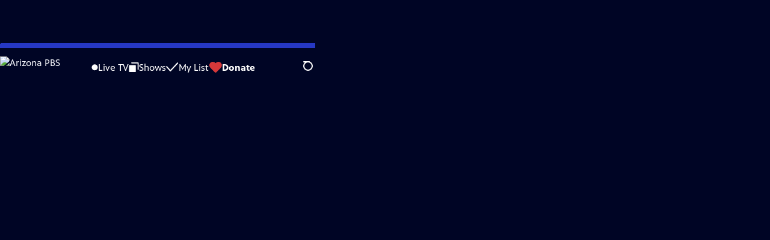

--- FILE ---
content_type: text/html; charset=utf-8
request_url: https://video.azpbs.org/video/how-much-influence-do-lobbyists-have-in-us-politics-mpna4v/
body_size: 55741
content:
<!DOCTYPE html><html lang="en" data-scroll-behavior="smooth"><head><meta charSet="utf-8"/><meta name="viewport" content="width=device-width, initial-scale=1"/><link rel="preload" as="image" imageSrcSet="https://image.pbs.org/stations/kaet-white-single-brand-logo-porNahY.png?format=avif&amp;resize=170x 1x, https://image.pbs.org/stations/kaet-white-single-brand-logo-porNahY.png?format=avif&amp;resize=340x 2x"/><link rel="stylesheet" href="/_next/static/chunks/6ef33378b0973cea.css" data-precedence="next"/><link rel="stylesheet" href="/_next/static/chunks/1ba3c4a82a622a9b.css" data-precedence="next"/><link rel="stylesheet" href="/_next/static/chunks/5daa7cae456c117d.css" data-precedence="next"/><link rel="stylesheet" href="/_next/static/chunks/dae3333ae51e14ce.css" data-precedence="next"/><link rel="stylesheet" href="/_next/static/chunks/700d038b20c059ad.css" data-precedence="next"/><link rel="stylesheet" href="/_next/static/chunks/27087bfff18b67d5.css" data-precedence="next"/><link rel="preload" as="script" fetchPriority="low" href="/_next/static/chunks/291f1138d72e0b20.js"/><script src="/_next/static/chunks/e6363fd285f288e3.js" async=""></script><script src="/_next/static/chunks/a2ee78dc7be45340.js" async=""></script><script src="/_next/static/chunks/5d421853f2d8b0fe.js" async=""></script><script src="/_next/static/chunks/4054429683fb5710.js" async=""></script><script src="/_next/static/chunks/turbopack-3afc728613f8be43.js" async=""></script><script src="/_next/static/chunks/dd4dd01088920e08.js" async=""></script><script src="/_next/static/chunks/06ddc2fb41d684b6.js" async=""></script><script src="/_next/static/chunks/83416cbe62d0dd65.js" async=""></script><script src="/_next/static/chunks/b2f2062a010fe46c.js" async=""></script><script src="/_next/static/chunks/55c08077872f766c.js" async=""></script><script src="/_next/static/chunks/be52b7ed88fdc459.js" async=""></script><script src="/_next/static/chunks/2b012f22fbfecb8c.js" async=""></script><script src="/_next/static/chunks/4cf4a05e2befc8dc.js" async=""></script><script src="/_next/static/chunks/456c2011e9fcead7.js" async=""></script><script src="/_next/static/chunks/c286dfd2ee5a2da4.js" async=""></script><script src="/_next/static/chunks/a035f940678f96c6.js" async=""></script><script src="/_next/static/chunks/8982d600e571c191.js" async=""></script><script src="/_next/static/chunks/94c95776375e7ce2.js" async=""></script><script src="/_next/static/chunks/d29c8739869a4d1b.js" async=""></script><link rel="preload" href="/_next/static/chunks/41d0f7ba259cabe7.css" as="style"/><link rel="preload" href="https://www.googletagmanager.com/gtm.js?id=GTM-TWTDGH&amp;l=GTMDataLayer" as="script"/><link rel="icon" href="/favicons/favicon.ico" sizes="48x48"/><link rel="icon" href="/favicons/favicon.svg" type="image/svg+xml"/><link rel="apple-touch-icon" href="/favicons/favicon-180x180.png"/><link rel="manifest" href="/manifest.webmanifest" crossorigin="use-credentials"/><title>Above The Noise | How Much Influence Do Lobbyists Have In U.S. Politics? | Season 7 | Episode 2 | Arizona PBS</title><meta name="description" content="What kind of influence do political lobbyists have, and do you think it&#x27;s fair?"/><link rel="canonical" href="https://www.pbs.org/video/how-much-influence-do-lobbyists-have-in-us-politics-mpna4v/"/><meta property="og:title" content="Above The Noise | How Much Influence Do Lobbyists Have In U.S. Politics? | Season 7 | Episode 2"/><meta property="og:description" content="What kind of influence do political lobbyists have, and do you think it&#x27;s fair?"/><meta property="og:url" content="https://video.azpbs.org/video/how-much-influence-do-lobbyists-have-in-us-politics-mpna4v/"/><meta property="og:image" content="https://image.pbs.org/video-assets/AkwqqJj-asset-mezzanine-16x9-Hc8FULh.png?focalcrop=1200x630x50x10&amp;format=auto"/><meta property="og:image:width" content="1200"/><meta property="og:image:height" content="630"/><meta property="og:type" content="video.tv_show"/><meta name="twitter:card" content="summary_large_image"/><meta name="twitter:title" content="Above The Noise | How Much Influence Do Lobbyists Have In U.S. Politics? | Season 7 | Episode 2"/><meta name="twitter:description" content="What kind of influence do political lobbyists have, and do you think it&#x27;s fair?"/><meta name="twitter:image" content="https://image.pbs.org/video-assets/AkwqqJj-asset-mezzanine-16x9-Hc8FULh.png?focalcrop=1200x630x50x10&amp;format=auto"/><meta name="twitter:image:width" content="1200"/><meta name="twitter:image:height" content="630"/><meta name="sentry-trace" content="ff91a181fbc48a74307f5468a8ea06c6-c506c1797559197a-1"/><meta name="baggage" content="sentry-environment=production,sentry-public_key=288f494e62479c514a3e89974e97e130,sentry-trace_id=ff91a181fbc48a74307f5468a8ea06c6,sentry-org_id=260369,sentry-transaction=GET%20%2Fvideo%2F%5Bslug%5D,sentry-sampled=true,sentry-sample_rand=0.10476952897297864,sentry-sample_rate=1"/><script src="/_next/static/chunks/a6dad97d9634a72d.js" noModule=""></script></head><body><div hidden=""><!--$--><!--/$--></div><a href="#maincontent" class="SkipContent-module-scss-module__pSrA9W__skip_link">Skip to Main Content</a><header class="Navigation-module-scss-module__qD8n8q__navigation"><nav class="UtilityNav-module-scss-module__R7DPYG__utility_nav"><a class="NavLink-module-scss-module__CrqL6W__nav_link UtilityNav-module-scss-module__R7DPYG__home_link UtilityNav-module-scss-module__R7DPYG__svp_home_link" href="/"><img src="https://image.pbs.org/stations/kaet-white-single-brand-logo-porNahY.png?format=avif&amp;resize=170x" srcSet="https://image.pbs.org/stations/kaet-white-single-brand-logo-porNahY.png?format=avif&amp;resize=170x 1x, https://image.pbs.org/stations/kaet-white-single-brand-logo-porNahY.png?format=avif&amp;resize=340x 2x" alt="Arizona PBS" width="170" loading="eager" class="UtilityNav-module-scss-module__R7DPYG__svp_station_logo"/></a><ul class="UtilityNav-module-scss-module__R7DPYG__utility_nav_links"><li class=""><a class="NavLink-module-scss-module__CrqL6W__nav_link" href="/livestream/"><svg xmlns="http://www.w3.org/2000/svg" fill="none" viewBox="0 0 11 11" class="UtilityNav-module-scss-module__R7DPYG__live_tv_icon"><circle cx="5.475" cy="5.25" r="5" fill="#fff"></circle></svg>Live TV</a></li><li class=""><a class="NavLink-module-scss-module__CrqL6W__nav_link" href="/shows/"><svg xmlns="http://www.w3.org/2000/svg" fill="none" viewBox="0 0 17 16" class="UtilityNav-module-scss-module__R7DPYG__shows_icon"><path fill="#fff" d="M15.619 0H4.944a.857.857 0 0 0 0 1.713h9.817v9.816a.857.857 0 0 0 1.714 0V.856a.856.856 0 0 0-.856-.857"></path><path fill="#fff" d="M11.017 4.599H1.332a.857.857 0 0 0-.857.856v9.688c0 .473.384.857.857.857h9.685a.857.857 0 0 0 .857-.857V5.455a.855.855 0 0 0-.857-.856"></path></svg>Shows</a></li><li class="MyListMenuItem-module-scss-module__xpFxCW__my_list_menu_item"><a class="NavLink-module-scss-module__CrqL6W__nav_link MyListMenuItem-module-scss-module__xpFxCW__my_list_link" href="/my-list/"><svg xmlns="http://www.w3.org/2000/svg" fill="none" viewBox="0 0 21 16" class="MyListMenuItem-module-scss-module__xpFxCW__my_list_icon"><path fill="#fff" d="m.386 7.854 6.121 6.809c.188.212.45.325.737.337.288 0 .55-.112.737-.325l11.88-12.78c.375-.4.35-1.036-.05-1.411a1.003 1.003 0 0 0-1.411.05L7.257 12.514 1.86 6.518A.993.993 0 0 0 .45 6.443c-.4.362-.438 1-.063 1.411"></path></svg>My List</a></li><li class="UtilityNav-module-scss-module__R7DPYG__push DonateMenuItem-module-scss-module__Lf9vAq__donate_menu_item"><a target="_blank" rel="noopener noreferrer" class="DonateMenuItem-module-scss-module__Lf9vAq__donate_link" href="https://www.pledgecart.org/?campaign=53A9318D-3EA3-4962-83B8-3CF1FFEBE307&amp;source=MWZZC"><svg xmlns="http://www.w3.org/2000/svg" fill="none" viewBox="0 0 22 18" class="DonateMenuItem-module-scss-module__Lf9vAq__donate_icon"><path fill="#D6383A" d="M21.765 5.812C21.765 2.596 19.169 0 15.977 0a5.77 5.77 0 0 0-4.597 2.276A5.77 5.77 0 0 0 6.784 0C3.592 0 .995 2.607.995 5.812c0 1.678.703 3.184 1.83 4.242l6.96 7.234s1.542 1.602 3.138 0l6.98-7.202a5.82 5.82 0 0 0 1.862-4.274"></path></svg>Donate</a><div class="DonateMenuItem-module-scss-module__Lf9vAq__donate_menu"><div class="DonateMenuItem-module-scss-module__Lf9vAq__donate_menu_inner"><img src="https://image.pbs.org/stations/kaet-white-cobranded-logo-qbmMI7t.png?format=avif&amp;resize=165x" srcSet="https://image.pbs.org/stations/kaet-white-cobranded-logo-qbmMI7t.png?format=avif&amp;resize=165x 1x, https://image.pbs.org/stations/kaet-white-cobranded-logo-qbmMI7t.png?format=avif&amp;resize=330x 2x" alt="Arizona PBS" width="165" loading="lazy"/><p class="DonateMenuItem-module-scss-module__Lf9vAq__donate_menu_intro">Support your local PBS station in our mission to inspire, enrich, and educate.</p><a class="Button-module-scss-module__gW1A4G__red Button-module-scss-module__gW1A4G__max" href="https://www.pledgecart.org/?campaign=53A9318D-3EA3-4962-83B8-3CF1FFEBE307&amp;source=MWZZC">Donate to <!-- -->Arizona PBS</a><img alt="" aria-hidden="true" loading="lazy" width="285" height="223" decoding="async" data-nimg="1" class="DonateMenuItem-module-scss-module__Lf9vAq__donate_illustration" style="color:transparent" src="/_next/static/media/woman-with-plant.25be5bcc.svg"/></div></div></li></ul><div class="SignInOrProfile-module-scss-module__2rt2Dq__sign_in_or_profile_svp undefined"></div><div class="SearchMenu-module-scss-module__GeHO2W__search_menu_wrapper"><button aria-label="Open Search Menu" role="button" class="SearchButtonLink-module-scss-module__MiMj1G__search_button"><div class="SearchButtonLink-module-scss-module__MiMj1G__search_icon" aria-hidden="true"><div class="SearchButtonLink-module-scss-module__MiMj1G__circle"></div><div class="SearchButtonLink-module-scss-module__MiMj1G__line_1"></div><div class="SearchButtonLink-module-scss-module__MiMj1G__line_2"></div><div class="SearchButtonLink-module-scss-module__MiMj1G__line_3"></div></div></button><a class="NavLink-module-scss-module__CrqL6W__nav_link SearchButtonLink-module-scss-module__MiMj1G__search_link SearchMenu-module-scss-module__GeHO2W__search_link" href="/search/"><span class="visuallyhidden">Search</span><div class="SearchButtonLink-module-scss-module__MiMj1G__search_icon" aria-hidden="true"><div class="SearchButtonLink-module-scss-module__MiMj1G__circle"></div><div class="SearchButtonLink-module-scss-module__MiMj1G__line_1"></div><div class="SearchButtonLink-module-scss-module__MiMj1G__line_2"></div><div class="SearchButtonLink-module-scss-module__MiMj1G__line_3"></div></div></a><div class="SearchMenu-module-scss-module__GeHO2W__search_menu"><div class="SearchMenu-module-scss-module__GeHO2W__search_menu_inner"><form class="SearchMenu-module-scss-module__GeHO2W__search_form" action="/search/"><input type="search" aria-label="Search PBS" autoComplete="off" placeholder="Search" class="SearchMenu-module-scss-module__GeHO2W__search_input" name="q"/><button type="submit" aria-label="Go" class="SearchMenu-module-scss-module__GeHO2W__search_submit_button"><svg xmlns="http://www.w3.org/2000/svg" fill="none" viewBox="0 0 20 20"><path d="m19.538 18.17-.029-.029.015-.014-5.53-5.53c2.374-3.072 2.16-7.493-.655-10.308a7.805 7.805 0 0 0-11.046 0 7.8 7.8 0 0 0 0 11.047 7.8 7.8 0 0 0 5.516 2.289c1.635 0 3.27-.512 4.635-1.522l5.559 5.56.028.028a1.073 1.073 0 0 0 1.507 0c.412-.441.412-1.11 0-1.521M3.8 11.828a5.7 5.7 0 0 1-1.664-4.024c0-1.521.597-2.943 1.664-4.009a5.66 5.66 0 0 1 4.009-1.663c1.521 0 2.943.597 4.009 1.663a5.66 5.66 0 0 1 1.663 4.01c0 1.279-.412 2.487-1.18 3.468l-1.023 1.024a5.65 5.65 0 0 1-3.47 1.18 5.59 5.59 0 0 1-4.008-1.65"></path></svg></button></form></div></div></div><div class="MobileMenu-module-scss-module__3wVdMG__mobile_menu_wrapper"><button aria-label="Open Main Menu" role="button" class="MobileMenuButton-module-scss-module__d9Vn_G__mobile_menu_button"><div aria-hidden="true" class="MobileMenuButton-module-scss-module__d9Vn_G__hamburger"><span class="MobileMenuButton-module-scss-module__d9Vn_G__hamburger_line"></span><span class="MobileMenuButton-module-scss-module__d9Vn_G__hamburger_line"></span><span class="MobileMenuButton-module-scss-module__d9Vn_G__hamburger_line"></span><span class="MobileMenuButton-module-scss-module__d9Vn_G__hamburger_line"></span></div></button><nav class="MobileMenu-module-scss-module__3wVdMG__mobile_menu"><div class="MobileMenu-module-scss-module__3wVdMG__mobile_menu_inner"><div class="MobileMenu-module-scss-module__3wVdMG__genres_toggle"><svg xmlns="http://www.w3.org/2000/svg" fill="none" viewBox="0 0 17 17"><rect width="7.149" height="7.149" x="0.961" y="0.719" fill="#fff" rx="1"></rect><rect width="7.149" height="7.149" x="9.642" y="0.719" fill="#fff" rx="1"></rect><rect width="7.149" height="7.149" x="0.961" y="9.57" fill="#fff" rx="1"></rect><rect width="7.149" height="7.149" x="9.642" y="9.57" fill="#fff" rx="1"></rect></svg><button class="MobileMenu-module-scss-module__3wVdMG__genres_button" role="button">Genres</button></div><ul class="MobileMenu-module-scss-module__3wVdMG__genre_links"><li><a class="NavLink-module-scss-module__CrqL6W__nav_link MobileMenu-module-scss-module__3wVdMG__mobile_menu_genre_nav_link" href="/explore/passport/"><svg xmlns="http://www.w3.org/2000/svg" fill="none" viewBox="0 0 18 19" class="MobileMenu-module-scss-module__3wVdMG__passport_compass"><circle cx="9" cy="9.5" r="9" fill="#5680FF"></circle><path fill="#fff" fill-rule="evenodd" d="M.919 9.535c0-4.426 3.62-8.027 8.07-8.027s8.07 3.601 8.07 8.027c0 4.427-3.62 8.028-8.07 8.028S.919 13.962.919 9.535m6.498-1.562 1.54-5.215c-3.733.017-6.766 3.034-6.783 6.748zM2.174 9.566 7.417 11.1l1.54 5.215c-3.733-.016-6.766-3.034-6.783-6.748Zm6.846 6.748 1.54-5.215 5.243-1.533c-.017 3.714-3.05 6.732-6.783 6.748m6.784-6.808c-.017-3.714-3.05-6.731-6.783-6.748l1.54 5.215z" clip-rule="evenodd"></path><path fill="#fff" fill-rule="evenodd" d="m6.934 6.508-.224.76-.765.224-1.19-2.168 2.18 1.184Zm6.288-1.184-1.19 2.168-.764-.223-.225-.761 2.18-1.184Zm-2.179 7.239.225-.761.765-.224 1.19 2.168zm-5.099-.985-1.19 2.168 2.18-1.183-.224-.761z" clip-rule="evenodd"></path></svg>Best of PBS Passport</a></li><li><a class="NavLink-module-scss-module__CrqL6W__nav_link MobileMenu-module-scss-module__3wVdMG__mobile_menu_genre_nav_link" href="/explore/arts/">Arts &amp; Music</a></li><li><a class="NavLink-module-scss-module__CrqL6W__nav_link MobileMenu-module-scss-module__3wVdMG__mobile_menu_genre_nav_link" href="/explore/culture/">Culture</a></li><li><a class="NavLink-module-scss-module__CrqL6W__nav_link MobileMenu-module-scss-module__3wVdMG__mobile_menu_genre_nav_link" href="/explore/documentaries-and-indie-films/">Documentaries &amp; Indie Films</a></li><li><a class="NavLink-module-scss-module__CrqL6W__nav_link MobileMenu-module-scss-module__3wVdMG__mobile_menu_genre_nav_link" href="/explore/drama/">Drama</a></li><li><a class="NavLink-module-scss-module__CrqL6W__nav_link MobileMenu-module-scss-module__3wVdMG__mobile_menu_genre_nav_link" href="/explore/henry-louis-gates-jr/">Dr. Henry Louis Gates Jr.</a></li><li><a class="NavLink-module-scss-module__CrqL6W__nav_link MobileMenu-module-scss-module__3wVdMG__mobile_menu_genre_nav_link" href="/explore/pbs-america-at-250/">PBS America @ 250</a></li><li><a class="NavLink-module-scss-module__CrqL6W__nav_link MobileMenu-module-scss-module__3wVdMG__mobile_menu_genre_nav_link" href="/explore/food/">Food</a></li><li><a class="NavLink-module-scss-module__CrqL6W__nav_link MobileMenu-module-scss-module__3wVdMG__mobile_menu_genre_nav_link" href="/explore/history/">History</a></li><li><a class="NavLink-module-scss-module__CrqL6W__nav_link MobileMenu-module-scss-module__3wVdMG__mobile_menu_genre_nav_link" href="/explore/home-and-how-to/">Home &amp; How-To</a></li><li><a class="NavLink-module-scss-module__CrqL6W__nav_link MobileMenu-module-scss-module__3wVdMG__mobile_menu_genre_nav_link" href="/explore/news-and-public-affairs/">News &amp; Public Affairs</a></li><li><a class="NavLink-module-scss-module__CrqL6W__nav_link MobileMenu-module-scss-module__3wVdMG__mobile_menu_genre_nav_link" href="/explore/science-and-nature/">Science &amp; Nature</a></li></ul><ul class="MobileMenu-module-scss-module__3wVdMG__links"><li><a class="NavLink-module-scss-module__CrqL6W__nav_link" href="/livestream/"><svg xmlns="http://www.w3.org/2000/svg" fill="none" viewBox="0 0 11 11" class="MobileMenu-module-scss-module__3wVdMG__live_tv_icon"><circle cx="5.475" cy="5.25" r="5" fill="#fff"></circle></svg>Live TV</a></li><li><a class="NavLink-module-scss-module__CrqL6W__nav_link" href="/shows/"><svg xmlns="http://www.w3.org/2000/svg" fill="none" viewBox="0 0 17 16"><path fill="#fff" d="M15.619 0H4.944a.857.857 0 0 0 0 1.713h9.817v9.816a.857.857 0 0 0 1.714 0V.856a.856.856 0 0 0-.856-.857"></path><path fill="#fff" d="M11.017 4.599H1.332a.857.857 0 0 0-.857.856v9.688c0 .473.384.857.857.857h9.685a.857.857 0 0 0 .857-.857V5.455a.855.855 0 0 0-.857-.856"></path></svg>Shows</a></li><li><a class="NavLink-module-scss-module__CrqL6W__nav_link" href="/my-list/shows/"><svg xmlns="http://www.w3.org/2000/svg" fill="none" viewBox="0 0 21 16"><path fill="#fff" d="m.386 7.854 6.121 6.809c.188.212.45.325.737.337.288 0 .55-.112.737-.325l11.88-12.78c.375-.4.35-1.036-.05-1.411a1.003 1.003 0 0 0-1.411.05L7.257 12.514 1.86 6.518A.993.993 0 0 0 .45 6.443c-.4.362-.438 1-.063 1.411"></path></svg>My List</a></li><li><a href="https://www.pledgecart.org/?campaign=53A9318D-3EA3-4962-83B8-3CF1FFEBE307&amp;source=MWZZC"><svg xmlns="http://www.w3.org/2000/svg" fill="none" viewBox="0 0 22 18"><path fill="#D6383A" d="M21.765 5.812C21.765 2.596 19.169 0 15.977 0a5.77 5.77 0 0 0-4.597 2.276A5.77 5.77 0 0 0 6.784 0C3.592 0 .995 2.607.995 5.812c0 1.678.703 3.184 1.83 4.242l6.96 7.234s1.542 1.602 3.138 0l6.98-7.202a5.82 5.82 0 0 0 1.862-4.274"></path></svg>Donate</a></li><li class="MobileMenu-module-scss-module__3wVdMG__personal"><button class="Button-module-scss-module__gW1A4G__white_ghost Button-module-scss-module__gW1A4G__max">Sign In</button></li></ul></div></nav></div></nav></header><main id="maincontent" tabindex="0"><div style="opacity:0;transform:translateY(20px)"><div class="AboutThisVideo-module-scss-module___ZBhlq__about_this_video AboutThisVideo-module-scss-module___ZBhlq__above_tabs"><a class="AboutThisVideo-module-scss-module___ZBhlq__ancestor_link" href="/show/above-noise/"><img src="https://image.pbs.org/contentchannels/qSOt2zP-white-logo-41-EtFkm6Y.png?format=avif&amp;resize=200x" srcSet="https://image.pbs.org/contentchannels/qSOt2zP-white-logo-41-EtFkm6Y.png?format=avif&amp;resize=200x 1x, https://image.pbs.org/contentchannels/qSOt2zP-white-logo-41-EtFkm6Y.png?format=avif&amp;resize=400x 2x" alt="Above The Noise" width="200" loading="lazy" class="AboutThisVideo-module-scss-module___ZBhlq__ancestor_logo"/></a><h1 class="AboutThisVideo-module-scss-module___ZBhlq__video_title">How Much Influence Do Lobbyists Have In U.S. Politics?</h1><p class="AboutThisVideo-module-scss-module___ZBhlq__video_summary">Season 7 Episode 2 | 8m 43s<span><span class="visuallyhidden">Video has <!-- -->Closed Captions</span><span aria-hidden="true" class="AccessibilityIcons-module-scss-module__T_7hda__accessibility_icons_icons"> | <span class="AccessibilityIcons-module-scss-module__T_7hda__icon">CC</span></span></span></p><p class="AboutThisVideo-module-scss-module___ZBhlq__description_short">What kind of influence do political lobbyists have, and do you think it&#x27;s fair?</p><p class="AboutThisVideo-module-scss-module___ZBhlq__description_long">Lobbyists get paid to convince lawmakers to pass or oppose laws and other policies on behalf of their clients. Lobbying is protected by the First Amendment, and anyone can do it. In reality, 95% of lobbying in the United States is done on behalf of big business. But not all lobbying is about money. Other &quot;currency&quot; includes relationships and connections. How much influence do lobbyists have?</p><p class="AiringExpiringRating-module-scss-module__UP1y4W__aired_expired_rating AboutThisVideo-module-scss-module___ZBhlq__video_airing_expiring_rating_info">11/03/2022</p><p class="FromFranchise-module-scss-module__Ufabga__from_franchise AboutThisVideo-module-scss-module___ZBhlq__video_franchise">From<a class="FromFranchise-module-scss-module__Ufabga__from_franchise__link" href="/franchise/digital-studios/"><img src="https://image.pbs.org/contentchannels/2UOR4lj-white-logo-41-W46DdUg.png?format=avif&amp;resize=120x" srcSet="https://image.pbs.org/contentchannels/2UOR4lj-white-logo-41-W46DdUg.png?format=avif&amp;resize=120x 1x, https://image.pbs.org/contentchannels/2UOR4lj-white-logo-41-W46DdUg.png?format=avif&amp;resize=240x 2x" alt="Digital Studios" width="120" loading="lazy"/></a></p><p class="AboutThisVideo-module-scss-module___ZBhlq__video_help VideoHelp-module-scss-module___UZH6a__video_help">Problems playing video?  <button class="VideoHelp-module-scss-module___UZH6a__report_a_problem_button">Report a Problem</button> | <a href="https://help.pbs.org/support/solutions/articles/5000673858-i-don-t-see-closed-captions-on-the-video-i-m-watching" target="_blank">Closed Captioning Feedback</a></p><dialog class="Modal-module-scss-module__GBQoIG__modal ReportAProblemModal-module-scss-module__bu4EwW__report_a_problem_modal"><div><div class="ReportAProblemModal-module-scss-module__bu4EwW__report_a_problem_modal__inner"><div class="ReportAProblemModal-module-scss-module__bu4EwW__report_a_problem_modal__default"><h2>Report a Problem</h2><p>Before you submit an error, please consult our <a href="https://help.pbs.org/support/solutions/12000002757" target="_blank">Video Help page</a>.</p><label for="problem-type">Type of Error</label><select name="problem-type" id="problem-type"><option value="does-not-load" selected="">Video doesn’t load</option><option value="does-not-play">Video loads, but doesn’t play</option><option value="video-jumps-back-forward">Video jumps back/forward</option><option value="only-audio-is-streaming">Only audio is streaming</option><option value="sponsorship-playback-error">Sponsorship playback error</option><option value="other">Other</option></select><div class="ReportAProblemModal-module-scss-module__bu4EwW__report_a_problem_modal__buttons"><button class="Button-module-scss-module__gW1A4G__white">Submit</button><button class="Button-module-scss-module__gW1A4G__white_ghost">Cancel</button></div></div></div><button class="Modal-module-scss-module__GBQoIG__btn__close" aria-label="Close"><svg xmlns="http://www.w3.org/2000/svg" viewBox="0 0 34 35"><path d="M19.358 17.782 33.24 3.9a1.846 1.846 0 0 0 0-2.588 1.846 1.846 0 0 0-2.588 0L16.77 15.429 3.123 1.547a1.846 1.846 0 0 0-2.589 0 1.846 1.846 0 0 0 0 2.588l13.883 13.883L.534 31.664a1.846 1.846 0 0 0 0 2.588 1.846 1.846 0 0 0 2.589 0L17.005 20.37l13.882 13.883a1.846 1.846 0 0 0 2.588 0 1.846 1.846 0 0 0 0-2.588z"></path></svg></button></div></dialog></div><div class="SponsorshipVideoHelpRow-module-scss-module__f-EKcW__sponsorship_video_help_row sponsorship_row__top"><div><p class="SponsorshipVideoHelpRow-module-scss-module__f-EKcW__sponsorship_video_help_row_video_help VideoHelp-module-scss-module___UZH6a__video_help">Problems playing video?  <button class="VideoHelp-module-scss-module___UZH6a__report_a_problem_button">Report a Problem</button> | <a href="https://help.pbs.org/support/solutions/articles/5000673858-i-don-t-see-closed-captions-on-the-video-i-m-watching" target="_blank">Closed Captioning Feedback</a></p><dialog class="Modal-module-scss-module__GBQoIG__modal ReportAProblemModal-module-scss-module__bu4EwW__report_a_problem_modal"><div><div class="ReportAProblemModal-module-scss-module__bu4EwW__report_a_problem_modal__inner"><div class="ReportAProblemModal-module-scss-module__bu4EwW__report_a_problem_modal__default"><h2>Report a Problem</h2><p>Before you submit an error, please consult our <a href="https://help.pbs.org/support/solutions/12000002757" target="_blank">Video Help page</a>.</p><label for="problem-type">Type of Error</label><select name="problem-type" id="problem-type"><option value="does-not-load" selected="">Video doesn’t load</option><option value="does-not-play">Video loads, but doesn’t play</option><option value="video-jumps-back-forward">Video jumps back/forward</option><option value="only-audio-is-streaming">Only audio is streaming</option><option value="sponsorship-playback-error">Sponsorship playback error</option><option value="other">Other</option></select><div class="ReportAProblemModal-module-scss-module__bu4EwW__report_a_problem_modal__buttons"><button class="Button-module-scss-module__gW1A4G__white">Submit</button><button class="Button-module-scss-module__gW1A4G__white_ghost">Cancel</button></div></div></div><button class="Modal-module-scss-module__GBQoIG__btn__close" aria-label="Close"><svg xmlns="http://www.w3.org/2000/svg" viewBox="0 0 34 35"><path d="M19.358 17.782 33.24 3.9a1.846 1.846 0 0 0 0-2.588 1.846 1.846 0 0 0-2.588 0L16.77 15.429 3.123 1.547a1.846 1.846 0 0 0-2.589 0 1.846 1.846 0 0 0 0 2.588l13.883 13.883L.534 31.664a1.846 1.846 0 0 0 0 2.588 1.846 1.846 0 0 0 2.589 0L17.005 20.37l13.882 13.883a1.846 1.846 0 0 0 2.588 0 1.846 1.846 0 0 0 0-2.588z"></path></svg></button></div></dialog><div class="SponsorshipText-module-scss-module__sUywgG__sponsorship_text visible_above_sm"><p>Above The Noise<!-- --> is a local public television program presented by <!-- -->KQED</p></div></div></div><div class="TabContainer-module-scss-module__GvLkYW__tab_container"><ul class="TabContainer-module-scss-module__GvLkYW__tabs" role="tablist"><li role="presentation"><a id="tab1" class="Tab-module-scss-module__wnxuWW__tab_link Tab-module-scss-module__wnxuWW__is_active" href="#About This Episode" role="tab">About This Episode</a></li><li role="presentation"><a id="tab2" class="Tab-module-scss-module__wnxuWW__tab_link false" href="#More Episodes" tabindex="-1" role="tab">More Episodes</a></li><li role="presentation"><a id="tab3" class="Tab-module-scss-module__wnxuWW__tab_link false" href="#Transcript" tabindex="-1" role="tab">Transcript</a></li><li role="presentation"><a id="tab4" class="Tab-module-scss-module__wnxuWW__tab_link false" href="#You Might Also Like" tabindex="-1" role="tab">You Might Also Like</a></li></ul><div class="TabContainer-module-scss-module__GvLkYW__tab_sections"><section aria-labelledby="tab1" class="TabContainer-module-scss-module__GvLkYW__tab_panel" id="section1" role="tabpanel" tabindex="-1"><div class="AboutThisVideoTab-module-scss-module__FhMCzW__about_this_video_tab_container"><div class="AboutThisVideoTab-module-scss-module__FhMCzW__about_this_video_tab"><div class="AboutThisVideo-module-scss-module___ZBhlq__about_this_video AboutThisVideo-module-scss-module___ZBhlq__in_tab"><a class="AboutThisVideo-module-scss-module___ZBhlq__ancestor_link" href="/show/above-noise/"><img src="https://image.pbs.org/contentchannels/qSOt2zP-white-logo-41-EtFkm6Y.png?format=avif&amp;resize=200x" srcSet="https://image.pbs.org/contentchannels/qSOt2zP-white-logo-41-EtFkm6Y.png?format=avif&amp;resize=200x 1x, https://image.pbs.org/contentchannels/qSOt2zP-white-logo-41-EtFkm6Y.png?format=avif&amp;resize=400x 2x" alt="Above The Noise" width="200" loading="lazy" class="AboutThisVideo-module-scss-module___ZBhlq__ancestor_logo"/></a><h1 class="AboutThisVideo-module-scss-module___ZBhlq__video_title">How Much Influence Do Lobbyists Have In U.S. Politics?</h1><p class="AboutThisVideo-module-scss-module___ZBhlq__video_summary">Season 7 Episode 2 | 8m 43s<span><span class="visuallyhidden">Video has <!-- -->Closed Captions</span><span aria-hidden="true" class="AccessibilityIcons-module-scss-module__T_7hda__accessibility_icons_icons"> | <span class="AccessibilityIcons-module-scss-module__T_7hda__icon">CC</span></span></span></p><p class="AboutThisVideo-module-scss-module___ZBhlq__description_long">Lobbyists get paid to convince lawmakers to pass or oppose laws and other policies on behalf of their clients. Lobbying is protected by the First Amendment, and anyone can do it. In reality, 95% of lobbying in the United States is done on behalf of big business. But not all lobbying is about money. Other &quot;currency&quot; includes relationships and connections. How much influence do lobbyists have?</p><p class="AiringExpiringRating-module-scss-module__UP1y4W__aired_expired_rating AboutThisVideo-module-scss-module___ZBhlq__video_airing_expiring_rating_info">11/03/2022</p><p class="FromFranchise-module-scss-module__Ufabga__from_franchise AboutThisVideo-module-scss-module___ZBhlq__video_franchise">From<a class="FromFranchise-module-scss-module__Ufabga__from_franchise__link" href="/franchise/digital-studios/"><img src="https://image.pbs.org/contentchannels/2UOR4lj-white-logo-41-W46DdUg.png?format=avif&amp;resize=120x" srcSet="https://image.pbs.org/contentchannels/2UOR4lj-white-logo-41-W46DdUg.png?format=avif&amp;resize=120x 1x, https://image.pbs.org/contentchannels/2UOR4lj-white-logo-41-W46DdUg.png?format=avif&amp;resize=240x 2x" alt="Digital Studios" width="120" loading="lazy"/></a></p><p class="AboutThisVideo-module-scss-module___ZBhlq__video_help VideoHelp-module-scss-module___UZH6a__video_help">Problems playing video?  <button class="VideoHelp-module-scss-module___UZH6a__report_a_problem_button">Report a Problem</button> | <a href="https://help.pbs.org/support/solutions/articles/5000673858-i-don-t-see-closed-captions-on-the-video-i-m-watching" target="_blank">Closed Captioning Feedback</a></p><dialog class="Modal-module-scss-module__GBQoIG__modal ReportAProblemModal-module-scss-module__bu4EwW__report_a_problem_modal"><div><div class="ReportAProblemModal-module-scss-module__bu4EwW__report_a_problem_modal__inner"><div class="ReportAProblemModal-module-scss-module__bu4EwW__report_a_problem_modal__default"><h2>Report a Problem</h2><p>Before you submit an error, please consult our <a href="https://help.pbs.org/support/solutions/12000002757" target="_blank">Video Help page</a>.</p><label for="problem-type">Type of Error</label><select name="problem-type" id="problem-type"><option value="does-not-load" selected="">Video doesn’t load</option><option value="does-not-play">Video loads, but doesn’t play</option><option value="video-jumps-back-forward">Video jumps back/forward</option><option value="only-audio-is-streaming">Only audio is streaming</option><option value="sponsorship-playback-error">Sponsorship playback error</option><option value="other">Other</option></select><div class="ReportAProblemModal-module-scss-module__bu4EwW__report_a_problem_modal__buttons"><button class="Button-module-scss-module__gW1A4G__white">Submit</button><button class="Button-module-scss-module__gW1A4G__white_ghost">Cancel</button></div></div></div><button class="Modal-module-scss-module__GBQoIG__btn__close" aria-label="Close"><svg xmlns="http://www.w3.org/2000/svg" viewBox="0 0 34 35"><path d="M19.358 17.782 33.24 3.9a1.846 1.846 0 0 0 0-2.588 1.846 1.846 0 0 0-2.588 0L16.77 15.429 3.123 1.547a1.846 1.846 0 0 0-2.589 0 1.846 1.846 0 0 0 0 2.588l13.883 13.883L.534 31.664a1.846 1.846 0 0 0 0 2.588 1.846 1.846 0 0 0 2.589 0L17.005 20.37l13.882 13.883a1.846 1.846 0 0 0 2.588 0 1.846 1.846 0 0 0 0-2.588z"></path></svg></button></div></dialog></div><div class="ContentMetadata-module-scss-module__ZTOEHq__content_metadata AboutThisVideoTab-module-scss-module__FhMCzW__content_metadata"><div class="ContentMetadata-module-scss-module__ZTOEHq__content_metadata__genre"><h3 class="ContentMetadata-module-scss-module__ZTOEHq__content_metadata__sub_title">Genre</h3><ul class="ContentMetadata-module-scss-module__ZTOEHq__content_metadata__genre_badges"><li><a class="Badge-module-scss-module__Wzi7zW__genre" href="/explore/news-and-public-affairs/">News and Public Affairs</a></li></ul></div><div class="ContentMetadata-module-scss-module__ZTOEHq__content_metadata__follow_us"><h3 class="ContentMetadata-module-scss-module__ZTOEHq__content_metadata__sub_title">Follow Us</h3><div class="ContentMetadata-module-scss-module__ZTOEHq__content_metadata__social_stuff"><ul class="SocialLinks-module-scss-module__j7G10q__social_links"><li><a class="SocialLinks-module-scss-module__j7G10q__social_link SocialLinks-module-scss-module__j7G10q__pebble SocialLinks-module-scss-module__j7G10q__change_color_on_hover" target="_blank" rel="noopener noreferrer" title="Connect with Above The Noise on facebook" href="https://www.facebook.com/KQEDEducation/"><svg xmlns="http://www.w3.org/2000/svg" aria-label="Facebook" class="pbs-facebook_svg__pbs-facebook" viewBox="0 0 80 171" aria-hidden="true"><path fill="#fff" fill-rule="evenodd" d="M53.036 55.806V41.072q-.001-3.319.31-5.135.31-1.818 1.402-3.582 1.088-1.763 3.527-2.437 2.44-.676 6.488-.675h14.733V-.225H55.942q-20.444 0-29.366 9.7-8.923 9.704-8.923 28.587v17.744H.012v29.469h17.64v85.5h35.384v-85.5h23.553l3.113-29.47z"></path></svg></a></li><li><a class="SocialLinks-module-scss-module__j7G10q__social_link SocialLinks-module-scss-module__j7G10q__pebble SocialLinks-module-scss-module__j7G10q__change_color_on_hover" target="_blank" rel="noopener noreferrer" title="Connect with Above The Noise on instagram" href="https://www.instagram.com/kqedabovethenoise/"><svg xmlns="http://www.w3.org/2000/svg" aria-hidden="true" class="pbs-instagram_svg__pbs-instagram" viewBox="0 0 17 17"><g fill="#fff" fill-rule="evenodd"><path d="M16.718 13.3a3.923 3.923 0 0 1-3.918 3.918H4.353A3.923 3.923 0 0 1 .434 13.3V4.852A3.923 3.923 0 0 1 4.353.934H12.8a3.923 3.923 0 0 1 3.918 3.918zM8.576 4.085a4.996 4.996 0 0 0-4.99 4.991 4.996 4.996 0 0 0 4.99 4.99 4.996 4.996 0 0 0 4.99-4.99 4.996 4.996 0 0 0-4.99-4.99m5.139-1.474a1.286 1.286 0 1 0 0 2.573 1.286 1.286 0 0 0 0-2.573"></path><path d="M8.576 12.5a3.427 3.427 0 0 1-3.423-3.424 3.427 3.427 0 0 1 3.423-3.424A3.43 3.43 0 0 1 12 9.076 3.43 3.43 0 0 1 8.576 12.5"></path></g></svg></a></li><li><a class="SocialLinks-module-scss-module__j7G10q__social_link SocialLinks-module-scss-module__j7G10q__pebble SocialLinks-module-scss-module__j7G10q__change_color_on_hover" target="_blank" rel="noopener noreferrer" title="Connect with Above The Noise on twitter" href="https://twitter.com/kqededspace"><svg xmlns="http://www.w3.org/2000/svg" fill="none" aria-label="Twitter" class="pbs-twitter_svg__pbs-twitter" viewBox="0 0 1200 1227" aria-hidden="true"><path fill="#fff" d="M714.163 519.284 1160.89 0h-105.86L667.137 450.887 357.328 0H0l468.492 681.821L0 1226.37h105.866l409.625-476.152 327.181 476.152H1200L714.137 519.284zM569.165 687.828l-47.468-67.894-377.686-540.24h162.604l304.797 435.991 47.468 67.894 396.2 566.721H892.476L569.165 687.854z"></path></svg></a></li><li><a class="SocialLinks-module-scss-module__j7G10q__social_link SocialLinks-module-scss-module__j7G10q__pebble SocialLinks-module-scss-module__j7G10q__change_color_on_hover" target="_blank" rel="noopener noreferrer" title="Connect with Above The Noise on youtube" href="https://www.youtube.com/@AboveTheNoise"><svg xmlns="http://www.w3.org/2000/svg" fill="none" aria-label="YouTube" aria-hidden="true"><path fill="#fff" d="M19.853 2.684a2.51 2.51 0 0 0-1.768-1.78c-1.559-.42-7.814-.42-7.814-.42s-6.254 0-7.813.42A2.51 2.51 0 0 0 .69 2.685C.27 4.254.27 7.53.27 7.53s0 3.275.419 4.845c.23.866.908 1.548 1.768 1.78 1.56.42 7.813.42 7.813.42s6.255 0 7.814-.42a2.51 2.51 0 0 0 1.768-1.78c.418-1.569.418-4.845.418-4.845s0-3.275-.418-4.846Zm-11.627 7.82V4.556l5.227 2.974z"></path></svg></a></li></ul><p class="Hashtag-module-scss-module__VUJjsG__hashtag">#<!-- -->AboveTheNoise</p></div></div><div class="ContentMetadata-module-scss-module__ZTOEHq__content_metadata__share_this_video"><h3 class="ContentMetadata-module-scss-module__ZTOEHq__content_metadata__sub_title">Share This Video</h3><ul class="ContentMetadata-module-scss-module__ZTOEHq__content_metadata__share_this_video__links"><li><button class="ContentMetadata-module-scss-module__ZTOEHq__content_metadata ContentMetadata-module-scss-module__ZTOEHq__content_metadata__share_this_video__links__embed_button"><svg xmlns="http://www.w3.org/2000/svg" fill="#fff" aria-hidden="true" class="embed-lg_svg__pbs-component-embed" viewBox="0 0 275.26 183.09"><path d="M144.05 2.3a2.88 2.88 0 0 1 3.4-2.24L163 3.28a2.88 2.88 0 0 1 2.22 3.4l-36.11 174.11a2.88 2.88 0 0 1-3.39 2.24l-15.52-3.22a2.88 2.88 0 0 1-2.22-3.4zM30.72 88.24l61.1-61.1a2.88 2.88 0 0 0 0-4.07l-12-12a2.88 2.88 0 0 0-4.07 0L.84 86a2.88 2.88 0 0 0 0 4.07l.16.16a2.85 2.85 0 0 0 .69 1.11l74.92 74.92a2.88 2.88 0 0 0 4.07 0l12-12a2.87 2.87 0 0 0 0-4.07zm213.52 0-61.68-61.7a2.88 2.88 0 0 1 0-4.07l12.14-12.13a2.88 2.88 0 0 1 4.07 0L274.42 86a2.88 2.88 0 0 1 0 4.07l-.17.17a2.84 2.84 0 0 1-.69 1.12L197.9 167a2.88 2.88 0 0 1-4.07 0l-12.13-12.15a2.88 2.88 0 0 1 0-4.07z" class="embed-lg_svg__cls-1"></path></svg></button><dialog class="Modal-module-scss-module__GBQoIG__modal EmbedModal-module-scss-module__14i-zG__embed_modal"><div><div class="EmbedModal-module-scss-module__14i-zG__embed_modal__dialog"><div class="EmbedModal-module-scss-module__14i-zG__embed_modal__topbar"><h2 class="EmbedModal-module-scss-module__14i-zG__embed_modal__topbar_title">Embed Video</h2></div><div><div class="EmbedModal-module-scss-module__14i-zG__embed_modal__info"><img src="https://image.pbs.org/video-assets/AkwqqJj-asset-mezzanine-16x9-Hc8FULh.png?format=avif&amp;resize=185x104" srcSet="https://image.pbs.org/video-assets/AkwqqJj-asset-mezzanine-16x9-Hc8FULh.png?format=avif&amp;resize=185x104 1x, https://image.pbs.org/video-assets/AkwqqJj-asset-mezzanine-16x9-Hc8FULh.png?format=avif&amp;resize=370x208 2x" alt="How Much Influence Do Lobbyists Have In U.S. Politics?" width="185" height="104" loading="lazy" class="EmbedModal-module-scss-module__14i-zG__embed_modal__image"/><p class="EmbedModal-module-scss-module__14i-zG__embed_modal__show_title">Above The Noise</p><h3 class="EmbedModal-module-scss-module__14i-zG__embed_modal__video_title">How Much Influence Do Lobbyists Have In U.S. Politics?</h3><p class="EmbedModal-module-scss-module__14i-zG__embed_modal__meta">S<!-- -->7<!-- --> Ep<!-- -->2</p></div><h3 class="EmbedModal-module-scss-module__14i-zG__embed_modal__iframe_title">Fixed iFrame</h3><div class="EmbedModal-module-scss-module__14i-zG__embed_modal__edit_dimensions"><label for="embed-width">Width: <span class="visuallyhidden">in pixels</span></label><input type="number" id="embed-width" min="320" step="1" name="width" value="512"/><span aria-hidden="true">px</span><label for="embed-height">Height: <span class="visuallyhidden">in pixels</span></label><input type="number" id="embed-height" min="258" step="1" name="height" value="332"/><span aria-hidden="true">px</span></div><div class="EmbedModal-module-scss-module__14i-zG__embed_modal__input_button"><input id="fixed-iframe-text" aria-labelledby="fixed-iframe-title" class="EmbedModal-module-scss-module__14i-zG__embed_modal__text_for_copying" type="text" aria-hidden="true" readOnly="" value="&lt;iframe width=&quot;512&quot; height=&quot;332&quot; src=&quot;https://player.pbs.org/viralplayer/3073869923/&quot; allowfullscreen allow=&quot;encrypted-media&quot; style=&quot;border: 0;&quot;&gt;&lt;/iframe&gt;"/><button data-copy-target="fixed-iframe-text" class="EmbedModal-module-scss-module__14i-zG__embed_modal__copy_button" aria-label="Click to copy the fixed iFrame"><span aria-hidden="true">Copy</span></button></div><h3 class="EmbedModal-module-scss-module__14i-zG__embed_modal__iframe_title">Responsive iFrame</h3><div class="EmbedModal-module-scss-module__14i-zG__embed_modal__input_button"><input id="fixed-iframe-text" aria-labelledby="fixed-iframe-title" class="EmbedModal-module-scss-module__14i-zG__embed_modal__text_for_copying" type="text" aria-hidden="true" readOnly="" value="&lt;div class=&quot;pbs-viral-player-wrapper&quot; style=&quot;position: relative; padding-top: calc(56.25% + 43px);&quot;&gt;&lt;iframe src=&quot;https://player.pbs.org/viralplayer/3073869923/&quot; allowfullscreen allow=&quot;encrypted-media&quot; style=&quot;position: absolute; top: 0; width: 100%; height: 100%; border: 0;&quot;&gt;&lt;/iframe&gt;&lt;/div&gt;"/><button data-copy-target="fixed-iframe-text" class="EmbedModal-module-scss-module__14i-zG__embed_modal__copy_button" aria-label="Click to copy the fixed iFrame"><span aria-hidden="true">Copy</span></button></div></div></div><button class="Modal-module-scss-module__GBQoIG__btn__close" aria-label="Close"><svg xmlns="http://www.w3.org/2000/svg" viewBox="0 0 34 35"><path d="M19.358 17.782 33.24 3.9a1.846 1.846 0 0 0 0-2.588 1.846 1.846 0 0 0-2.588 0L16.77 15.429 3.123 1.547a1.846 1.846 0 0 0-2.589 0 1.846 1.846 0 0 0 0 2.588l13.883 13.883L.534 31.664a1.846 1.846 0 0 0 0 2.588 1.846 1.846 0 0 0 2.589 0L17.005 20.37l13.882 13.883a1.846 1.846 0 0 0 2.588 0 1.846 1.846 0 0 0 0-2.588z"></path></svg></button></div></dialog></li><li><div class="CopyButton-module-scss-module__JGyxCG__copy_button"><button title="Copy link to video"><svg xmlns="http://www.w3.org/2000/svg" fill="#fff" aria-hidden="true" class="link_svg__pbs-link" viewBox="0 0 17 17"><path d="M9.7 1.8c.7-.7 1.7-1.1 2.8-1.1 2.2 0 3.9 1.8 3.9 3.9 0 1-.4 2-1.1 2.8l-1.4 1.4c-.2.1-.4.2-.6.2s-.4-.1-.5-.2-.2-.3-.2-.5.1-.4.2-.5l1.4-1.4c.5-.5.7-1.1.7-1.7 0-1.3-1.1-2.4-2.4-2.4-.7 0-1.3.3-1.7.7l-3 2.8c-.5.5-.7 1.1-.7 1.8 0 .8.4 1.6 1.1 2.1.2.1.3.3.3.5s0 .4-.1.6-.3.3-.5.3-.4 0-.6-.1c-1.1-.7-1.8-2-1.8-3.3 0-1 .4-2 1.1-2.8zm-.6 4.3c.2 0 .4 0 .6.1 1.1.7 1.8 2 1.8 3.3 0 1-.4 2-1.1 2.8l-2.9 2.9c-.7.7-1.7 1.1-2.8 1.1-2.2 0-3.9-1.8-3.9-3.9 0-1 .4-2 1.1-2.8l1.4-1.4c.1-.1.3-.2.5-.2s.4.1.5.2.2.3.2.5-.1.4-.2.5l-1.4 1.4c-.5.5-.7 1.1-.7 1.7 0 1.3 1.1 2.4 2.4 2.4.7 0 1.3-.3 1.7-.7l2.9-2.9c.5-.5.7-1.1.7-1.7 0-.8-.4-1.6-1.1-2.1-.1 0-.2-.1-.2-.3s0-.4.1-.6c.1-.1.2-.2.4-.3"></path></svg></button><span class="CopyButton-module-scss-module__JGyxCG__copy_button__copied_text" aria-live="polite" aria-hidden="true">Link Copied to Clipboard</span></div></li></ul></div></div><div class="HowToWatch-module-scss-module___Ud1Xa__how_to_watch AboutThisVideoTab-module-scss-module__FhMCzW__how_to_watch"><h2 class="HowToWatch-module-scss-module___Ud1Xa__how_to_watch__title">How to Watch <!-- -->Above The Noise</h2><p class="HowToWatch-module-scss-module___Ud1Xa__how_to_watch__text">Above The Noise<!-- --> is available to stream on pbs.org and the free PBS App, available on iPhone, Apple TV, Android TV, Android smartphones, Amazon Fire TV, Amazon Fire Tablet, Roku, Samsung Smart TV, and Vizio.</p><ul class="HowToWatch-module-scss-module___Ud1Xa__how_to_watch__links"><li><a href="/show/above-noise/">Stream Here on PBS.org</a></li><li><a target="_blank" href="https://www.pbs.org/pbs-app/">Download the PBS App <svg xmlns="http://www.w3.org/2000/svg" aria-hidden="true" class="external-link_svg__external-link" viewBox="0 0 18.5 15.6"><path d="M14.2 9.1h-.7c-.1 0-.2 0-.2.1-.1.1-.1.1-.1.2v3.3c0 .4-.2.8-.5 1.2-.3.3-.7.5-1.2.5H3c-.5 0-.8-.2-1.2-.5-.3-.3-.5-.7-.5-1.2V4.2c0-.4.2-.8.5-1.2.3-.2.7-.4 1.2-.4h7.3c.1 0 .2 0 .2-.1.1-.1.1-.1.1-.2v-.7c0-.1 0-.2-.1-.2-.1-.1-.1-.1-.2-.1H3q-1.2 0-2.1.9c-.6.5-.9 1.2-.9 2v8.5q0 1.2.9 2.1t2.1.9h8.6q1.2 0 2.1-.9t.9-2.1V9.5c0-.1 0-.2-.1-.2-.2-.1-.2-.2-.3-.2"></path><path d="M18.3.2c-.2-.1-.3-.2-.5-.2h-5.3c-.2 0-.3.1-.5.2-.1.1-.2.3-.2.5s.1.3.2.5L13.8 3 7.2 9.5c-.1.1-.1.2-.1.3s0 .2.1.2l1.2 1.2c.1.1.1.1.2.1s.2 0 .2-.1l6.7-6.6 1.8 1.8c.1.1.3.2.5.2s.3-.1.5-.2c.1-.1.2-.3.2-.5V.7c0-.2-.1-.4-.2-.5"></path></svg></a></li><li><a target="_blank" href="https://azpbs.org/schedule">Check Your Local Listings for Broadcast Schedules <svg xmlns="http://www.w3.org/2000/svg" aria-hidden="true" class="external-link_svg__external-link" viewBox="0 0 18.5 15.6"><path d="M14.2 9.1h-.7c-.1 0-.2 0-.2.1-.1.1-.1.1-.1.2v3.3c0 .4-.2.8-.5 1.2-.3.3-.7.5-1.2.5H3c-.5 0-.8-.2-1.2-.5-.3-.3-.5-.7-.5-1.2V4.2c0-.4.2-.8.5-1.2.3-.2.7-.4 1.2-.4h7.3c.1 0 .2 0 .2-.1.1-.1.1-.1.1-.2v-.7c0-.1 0-.2-.1-.2-.1-.1-.1-.1-.2-.1H3q-1.2 0-2.1.9c-.6.5-.9 1.2-.9 2v8.5q0 1.2.9 2.1t2.1.9h8.6q1.2 0 2.1-.9t.9-2.1V9.5c0-.1 0-.2-.1-.2-.2-.1-.2-.2-.3-.2"></path><path d="M18.3.2c-.2-.1-.3-.2-.5-.2h-5.3c-.2 0-.3.1-.5.2-.1.1-.2.3-.2.5s.1.3.2.5L13.8 3 7.2 9.5c-.1.1-.1.2-.1.3s0 .2.1.2l1.2 1.2c.1.1.1.1.2.1s.2 0 .2-.1l6.7-6.6 1.8 1.8c.1.1.3.2.5.2s.3-.1.5-.2c.1-.1.2-.3.2-.5V.7c0-.2-.1-.4-.2-.5"></path></svg></a></li></ul></div></div><div class="AboutThisVideoTab-module-scss-module__FhMCzW__about_this_video_tab_lower_content"><section class="RelatedContent-module-scss-module__Y-t7KW__related_content"><div><h2 class="RelatedContent-module-scss-module__Y-t7KW__related_content_related_links_title">Keep Exploring</h2><ul class="RelatedContent-module-scss-module__Y-t7KW__related_content_related_links"><li class="RelatedContent-module-scss-module__Y-t7KW__related_content_related_link"><a href="/video/gerrymandering-is-geometry-silencing-your-vote-hvwiis/">Gerrymandering: Is Geometry Silencing Your Vote?</a></li><li class="RelatedContent-module-scss-module__Y-t7KW__related_content_related_link"><a href="/video/how-can-we-get-more-young-people-to-vote-rz4bnh/">How Can We Get More Young People to Vote?</a></li><li class="RelatedContent-module-scss-module__Y-t7KW__related_content_related_link"><a href="/video/should-we-get-free-money-from-the-government-dzuaxp/">Should We Get Free Money From The Government?</a></li><li class="RelatedContent-module-scss-module__Y-t7KW__related_content_related_link"><a href="/video/how-and-why-politicians-use-social-media-gridzh/">How (and WHY) Politicians Use Social Media</a></li></ul></div></section></div></div></section><section aria-labelledby="tab2" hidden="" class="TabContainer-module-scss-module__GvLkYW__tab_panel" id="section2" role="tabpanel" tabindex="-1"><div class="MoreEpisodesTab-module-scss-module__SuiPeW__more_episodes_tab"><div class="SeasonNavigator-module-scss-module__aSGO1G__season_navigator"><select class="SeasonNavigator-module-scss-module__aSGO1G__season_navigator_select" name="season-picker"><option value="20b878aa-cd30-46f5-a726-878558e2d7d6" selected="">Season <!-- -->7</option><option value="8ebe89ab-4862-400a-a68a-c7e4148f2aff">Season <!-- -->6</option><option value="2e5cb498-706f-46f6-9797-772a062d68d3">Season <!-- -->5</option><option value="091413b8-2893-4455-b11b-59a6377d917c">Season <!-- -->4</option><option value="c7b38676-2b27-4ead-9874-db4a95ee62b5">Season <!-- -->3</option><option value="c8be5c40-dced-4aba-b54e-2b5012cd3a21">Season <!-- -->2</option><option value="7a343335-d7f9-4014-8d1d-9eb8c202a932">Season <!-- -->1</option></select><div class="SeasonNavigator-module-scss-module__aSGO1G__season_navigator__episodes"><div class="LoadingSpinner-module-scss-module__wroTyG__loading_spinner SeasonNavigator-module-scss-module__aSGO1G__season_navigator__loading" role="status"><svg class="LoadingSpinner-module-scss-module__wroTyG__loading_spinner_svg" xmlns="http://www.w3.org/2000/svg" viewBox="0 0 91.79 91.34"><circle cx="49.51" cy="11.33" r="11.33"></circle><circle cx="76.11" cy="26.99" r="11.33"></circle><circle cx="80.45" cy="57.55" r="11.33"></circle><circle cx="59.27" cy="80" r="11.33"></circle><circle cx="28.51" cy="77.43" r="11.33"></circle><circle cx="11.33" cy="51.79" r="11.33"></circle><circle cx="20.68" cy="22.37" r="11.33"></circle></svg><span class="LoadingSpinner-module-scss-module__wroTyG__loading_spinner__text false">Loading...</span></div></div></div><div class="SponsorshipUnit-module-scss-module__fSHMQW__sponsorship_unit" style="width:max-content;min-width:300px;min-height:279px"><div id="medium-rectangle-half-page"></div><div class="SponsorshipUnit-module-scss-module__fSHMQW__sponsorship_explanation"><p class="SponsorshipUnit-module-scss-module__fSHMQW__sponsorship_explanation__text">Providing Support for PBS.org</p><a target="_blank" class="SponsorshipUnit-module-scss-module__fSHMQW__sponsorship_explanation__link" rel="noopener noreferrer" href="https://pbs.org/online-sponsorship-support">Learn More<span class="visuallyhidden">about PBS online sponsorship</span></a></div></div></div></section><section aria-labelledby="tab3" hidden="" class="TabContainer-module-scss-module__GvLkYW__tab_panel" id="section3" role="tabpanel" tabindex="-1"><div class="Transcript-module-scss-module__0_Akaa__transcript"><a target="_blank" class="Transcript-module-scss-module__0_Akaa__transcript_over_link" href="https://ga.video.cdn.pbs.org/captions/above-noise/641fa175-fb53-413b-9dce-badcffb5e7c2/captions/TCSfO6_caption_en.txt">Open in new tab<svg xmlns="http://www.w3.org/2000/svg" aria-hidden="true" class="external-link_svg__external-link" viewBox="0 0 18.5 15.6"><path d="M14.2 9.1h-.7c-.1 0-.2 0-.2.1-.1.1-.1.1-.1.2v3.3c0 .4-.2.8-.5 1.2-.3.3-.7.5-1.2.5H3c-.5 0-.8-.2-1.2-.5-.3-.3-.5-.7-.5-1.2V4.2c0-.4.2-.8.5-1.2.3-.2.7-.4 1.2-.4h7.3c.1 0 .2 0 .2-.1.1-.1.1-.1.1-.2v-.7c0-.1 0-.2-.1-.2-.1-.1-.1-.1-.2-.1H3q-1.2 0-2.1.9c-.6.5-.9 1.2-.9 2v8.5q0 1.2.9 2.1t2.1.9h8.6q1.2 0 2.1-.9t.9-2.1V9.5c0-.1 0-.2-.1-.2-.2-.1-.2-.2-.3-.2"></path><path d="M18.3.2c-.2-.1-.3-.2-.5-.2h-5.3c-.2 0-.3.1-.5.2-.1.1-.2.3-.2.5s.1.3.2.5L13.8 3 7.2 9.5c-.1.1-.1.2-.1.3s0 .2.1.2l1.2 1.2c.1.1.1.1.2.1s.2 0 .2-.1l6.7-6.6 1.8 1.8c.1.1.3.2.5.2s.3-.1.5-.2c.1-.1.2-.3.2-.5V.7c0-.2-.1-.4-.2-.5"></path></svg></a><div class="Transcript-module-scss-module__0_Akaa__transcript_text"><p> - Hey, you wanna make a lot of money?</p><p>Become a lobbyist.</p><p>What up, world?</p><p>Myles Bess here, journalist, host, and someone who could use a little extra cash.</p><p>Now, you&#x27;ve all heard about lobbyists, right?</p><p>They get paid to schmooze with congressmen.</p><p>Congressmen, I know you wanna pass this bill, man.</p><p>Do you wanna a shrimpy?</p><p>Yeah, I&#x27;ll have a shrimpy.</p><p>Yeah, you gotta pass that bill though, huh?</p><p>Yeah, totally.</p><p>That sounds like a great idea, actually, yeah.</p><p>Yeah, that&#x27;s right congressman.</p><p>Pass that bill.</p><p>Enjoy that shrimpy.</p><p>Cheers.</p><p>So maybe it&#x27;s not exactly like that but lobbying is a $3.7 billion industry and your average lobbyist is taking home 112K a year.</p><p>Hmm.</p><p>It&#x27;s not too shabby.</p><p>Now, my gut is telling me that all this money changing hands is a little fishy.</p><p>What&#x27;s that gut?</p><p>(stomach gurgles) Yeah, yeah, I hear you.</p><p>And I&#x27;m gonna get to the bottom of this just for you.</p><p>So today we&#x27;re asking what the heck do lobbyists do?</p><p>And are they really that bad?</p><p>Okay.</p><p>So long story short, lobbyists are just people who talk to politicians to try to get them to pass or oppose laws and other policies.</p><p>Professional lobbyists do that on behalf of their clients.</p><p>And those clients can range from big corporations, trade associations, unions, non-profits.</p><p>It&#x27;s literally a lobbyists&#x27; job to influence government officials to get them to adopt policies that are favorable to their clients.</p><p>And there are thousands of different groups that either have lobbyists working directly for them or hire lobbyists from big lobbying firms.</p><p>Even reptiles have lobbyists.</p><p>That&#x27;s a true story.</p><p>The U.S. Association for Reptile Keepers has spent $10,000 on lobbying so far in 2022.</p><p>Now, the term goes way back to when people would literally wait in the lobbies of government offices to try to catch lawmakers&#x27; ears.</p><p>At its core, it&#x27;s a way for citizens to petition the government for a redress of grievances which is a right that&#x27;s protected by the First Amendment.</p><p>Okay so, that&#x27;s what lobbyists are, but are they bad?</p><p>So a lot of the critiques of lobbying come down to how money, money, money, money is involved in the process.</p><p>It&#x27;s totally legal for lobbyists to throw big fundraisers for politicians, and they themselves can actually personally donate to campaigns.</p><p>It&#x27;s insanely expensive to run for office.</p><p>I mean, campaign spending for the 2022 midterm election cycle is projected to exceed $9.3 billion.</p><p>That&#x27;s like buying a quarter of Twitter.</p><p>As per Politico reports, Representative Virginia Fox from North Carolina host a Brunch Bunch, which costs $1,000 to go to one, $2,500 to go to three, and $5,000 to go to seven.</p><p>Seems like a sweet deal.</p><p>Politicians raise money for their campaigns and lobbyists get to build relationships with lawmakers.</p><p>A win-win for lobbyists and politicians, and all this brings up some serious equity issues when it comes to who can afford to hire lobbyists, and ultimately whose voice gets to influence government policy.</p><p>Let me tell you a quick story.</p><p>Once upon a time, polls showed that 80-90% of Americans favored allowing the federal government to negotiate with pharmaceutical companies for lower drug prices.</p><p>I mean, the only thing that&#x27;s more popular is The Rock.</p><p>So lucky for Americans, Congress was debating a bill which would do just that.</p><p>Easy win, right?</p><p>It didn&#x27;t pass.</p><p>It died on the Senate floor.</p><p>Pharmaceutical companies spent big money lobbying Congress to fight this bill.</p><p>I bet y&#x27;all didn&#x27;t see that coming, huh?</p><p>So I looked up who the biggest spenders on lobbying were in 2021.</p><p>Literally at the top, big business.</p><p>As in the US Chamber of Commerce, a pro-business interest group.</p><p>Next up, landowners.</p><p>Coming in number two is the National Association of Realtors, an organization who, according to it&#x27;s website, has 114 years of advocating and protecting the rights of property buyers and sellers in the U.S. and around the world.</p><p>Number three, big Phrma, the pharmaceutical research and manufacturers of America.</p><p>Also at the top of the list are big tech companies.</p><p>Meta, the company formerly known as Facebook and Amazon both spent over $19 million on lobbying.</p><p>Who don&#x27;t you see at the top?</p><p>Lobbyists advocating for the people or the planet rather than a business&#x27;s bottom line.</p><p>Though I will point out that AARP spent over $13 million lobbying in 2021.</p><p>Dang.</p><p>Boomers, y&#x27;all got all the money, huh?</p><p>Yeah, I see what&#x27;s happening here.</p><p>In 2015, the Atlantic reported that of the 100 organizations that spent the most on lobbying, 95 consistently represent business.</p><p>And a lot of this wheeling and dealing happens behind closed doors with no transparency.</p><p>Critics say lobbyists like all good salespeople, cherry pick data that makes their client&#x27;s case look good and the public doesn&#x27;t really know what&#x27;s going on.</p><p>So it&#x27;s hard for anyone to set the record straight.</p><p>And the critiques of the love affair between business and government goes way back.</p><p>I mean, check out this political cartoon from 1889 suggesting how big businesses like steel, copper and oil are the real bosses of the Senate.</p><p>Hot take.</p><p>In 1937, Congressman Alfred N. Phillips from Connecticut had a sign hanging from his door that said, come in, everybody welcome, except professional lobbyists.</p><p>So I wanted to find out, do any lobbyist score wins for non-business causes, like maybe protecting the environment?</p><p>And that&#x27;s how I met Tom Cors.</p><p>He&#x27;s a lobbyist for the Nature Conservancy, a giant global environmental nonprofit dedicated to conserving land.</p><p>Now, this isn&#x27;t just some small and scrappy environmental group, y&#x27;all.</p><p>They&#x27;re legit.</p><p>And to be honest, it sounds like he&#x27;s got a pretty sweet job.</p><p>- A lot of my most successful lobbying visits are not in a suit, they&#x27;re out in the field.</p><p>I take politicians out fishing, I take them out hiking.</p><p>I try to bring people together across political lines.</p><p>- And they just had a major win in 2020 with the Great American Outdoors Act.</p><p>They secured $900 million a year of the government&#x27;s oil and gas revenue to permanently fund the land and water conservation fund, a pot of money for conservation efforts to offset some of the environmental damage caused by the oil and gas industry.</p><p>And I wanna know what it&#x27;s actually like to lobby for this bill.</p><p>And Tom explained that a lot of lobbying is building relationships and figuring out who actually has the power and interest to help with your cause.</p><p>- And I&#x27;ve been working with Senator Richard Burr and his staff for many years and we&#x27;d had many great victories and I remember distinctly, we were talking about, well, let&#x27;s go to the next step, let&#x27;s get that $900 million fixed for conservation.</p><p>He said, I&#x27;m not your guy anymore.</p><p>I said, what are you talking about?</p><p>You&#x27;ve been the guy, you&#x27;re the lead.</p><p>And he said, well, I don&#x27;t have any political currency and you need somebody that&#x27;s got political currency and those people are members that are up for reelection.</p><p>And he suggested Senator Cory Gardner a Republican from Colorado, and we shifted the land and water full funding effort over to Senator Gardner.</p><p>He went to Senator McConnell, said this is my election year, ask of you, let&#x27;s get this done.</p><p>Senator McConnell agreed.</p><p>And in a very famous meeting at the White House in January of 2020, President Trump agreed to fix Land and Water Conservation Fund and also do maintenance backlog on public lands.</p><p>- That&#x27;s amazing.</p><p>And I mean, it all sounds very like the political dramas that you see on TV sometimes.</p><p>After President Trump got on board with the bill, it was debated and passed in the House and Senate and signed into law with the Great American Outdoors Act in 2020.</p><p>Dang, Tom&#x27;s got some serious lobbying skills but I also wanted to get his take on the equity issues when it comes to big corporations having tons of money to spend on lobbying compared to most public interest groups.</p><p>He told me that money isn&#x27;t the only kind of currency for lobbying.</p><p>- How many people are calling up and pestering your front office phone.</p><p>But then you can also look at different ways to communicate where you send an email and an email might be worth a little bit more, handwritten notes worth a lot more, a personal meeting is worth even more than that and then with the member of Congress&#x27;s former roommate from sophomore year in college saying you need to do this, that&#x27;s worth a ton more.</p><p>- Yeah, you gotta figure out who these people are playing golf with.</p><p>Okay, so moral of the story, if you want something done, hire a lobbyist.</p><p>I wish I could hire one to negotiate a raise for me.</p><p>Hmm.</p><p>All right.</p><p>As it stands now, lobbying is pretty essential to how our republic functions.</p><p>Lobbyists have the tricks and tools of the trade to get things done in an often gridlocked Congress and money helps but lobbying isn&#x27;t perfect.</p><p>To help balance some of the equity issues, there have been some cause for lobbying reform, things like banning lobbyists fundraising and increasing transparency in the industry.</p><p>So I hope you learned something from this little video.</p><p>Like my takeaway, maybe lobbyists are the real pants wearers of democracy.</p><p>No, but seriously if you could be a lobbyist for any issue, what would it be?</p><p>I&#x27;ll go first.</p><p>I&#x27;d say we need a four day work week and we need the government to give us money.</p><p>Until next time, I&#x27;m your host, Myles Bess.</p><p>Peace out.</p></div></div></section><section aria-labelledby="tab4" hidden="" class="TabContainer-module-scss-module__GvLkYW__tab_panel" id="section4" role="tabpanel" tabindex="-1"><div><ul class="ShowGrid-module-scss-module__2YqpJW__show_grid"><li class="ShowGrid-module-scss-module__2YqpJW__show_grid__poster"><a class="ShowPoster-module-scss-module__nhmUXq__show_poster__link" href="/show/in-the-margins/"><img src="https://image.pbs.org/contentchannels/RsTDSyo-show-poster2x3-GNRapvb.png?format=avif&amp;crop=227x341" srcSet="https://image.pbs.org/contentchannels/RsTDSyo-show-poster2x3-GNRapvb.png?format=avif&amp;crop=86x129 86w, https://image.pbs.org/contentchannels/RsTDSyo-show-poster2x3-GNRapvb.png?format=avif&amp;crop=178x268 178w, https://image.pbs.org/contentchannels/RsTDSyo-show-poster2x3-GNRapvb.png?format=avif&amp;crop=249x374 249w, https://image.pbs.org/contentchannels/RsTDSyo-show-poster2x3-GNRapvb.png?format=avif&amp;crop=374x561 374w, https://image.pbs.org/contentchannels/RsTDSyo-show-poster2x3-GNRapvb.png?format=avif&amp;crop=498x748 498w" sizes="
    (min-width: 1700px) 227px,
    (min-width: 875px) calc((100vw - 124px) / 6),
    (min-width: 600px) calc((100vw - 112px) / 4),
    calc((100vw - 48px) / 3)
  " alt="In the Margins" width="227" height="341" loading="lazy"/></a></li><li class="ShowGrid-module-scss-module__2YqpJW__show_grid__card"><div class="ShowGridCard-module-scss-module__4_kcmG__show_grid_card"><a class="Badge-module-scss-module__Wzi7zW__genre ShowGridCard-module-scss-module__4_kcmG__show_grid_card__genre" href="/explore/history/">History</a><h2 class="ShowGridCard-module-scss-module__4_kcmG__show_grid_card__logo"><a href="/show/in-the-margins/"><img src="https://image.pbs.org/contentchannels/MWAT58d-white-logo-41-Imqfxuv.png?format=avif&amp;resize=240x" srcSet="https://image.pbs.org/contentchannels/MWAT58d-white-logo-41-Imqfxuv.png?format=avif&amp;resize=240x 1x, https://image.pbs.org/contentchannels/MWAT58d-white-logo-41-Imqfxuv.png?format=avif&amp;resize=480x 2x" alt="In the Margins" width="240" loading="lazy"/></a></h2><p class="ShowGridCard-module-scss-module__4_kcmG__show_grid_card__description">Stories of the histories they didn&#x27;t teach you in school.</p></div></li><li class="ShowGrid-module-scss-module__2YqpJW__show_grid__poster"><a class="ShowPoster-module-scss-module__nhmUXq__show_poster__link" href="/show/women-earth/"><img src="https://image.pbs.org/contentchannels/JGbfqDC-show-poster2x3-iL7A7QB.png?format=avif&amp;crop=227x341" srcSet="https://image.pbs.org/contentchannels/JGbfqDC-show-poster2x3-iL7A7QB.png?format=avif&amp;crop=86x129 86w, https://image.pbs.org/contentchannels/JGbfqDC-show-poster2x3-iL7A7QB.png?format=avif&amp;crop=178x268 178w, https://image.pbs.org/contentchannels/JGbfqDC-show-poster2x3-iL7A7QB.png?format=avif&amp;crop=249x374 249w, https://image.pbs.org/contentchannels/JGbfqDC-show-poster2x3-iL7A7QB.png?format=avif&amp;crop=374x561 374w, https://image.pbs.org/contentchannels/JGbfqDC-show-poster2x3-iL7A7QB.png?format=avif&amp;crop=498x748 498w" sizes="
    (min-width: 1700px) 227px,
    (min-width: 875px) calc((100vw - 124px) / 6),
    (min-width: 600px) calc((100vw - 112px) / 4),
    calc((100vw - 48px) / 3)
  " alt="Women of the Earth" width="227" height="341" loading="lazy"/></a></li><li class="ShowGrid-module-scss-module__2YqpJW__show_grid__card"><div class="ShowGridCard-module-scss-module__4_kcmG__show_grid_card"><a class="Badge-module-scss-module__Wzi7zW__genre ShowGridCard-module-scss-module__4_kcmG__show_grid_card__genre" href="/explore/science-and-nature/">Science and Nature</a><h2 class="ShowGridCard-module-scss-module__4_kcmG__show_grid_card__logo"><a href="/show/women-earth/"><img src="https://image.pbs.org/contentchannels/Z3OAEIZ-white-logo-41-ZYLR6do.png?format=avif&amp;resize=240x" srcSet="https://image.pbs.org/contentchannels/Z3OAEIZ-white-logo-41-ZYLR6do.png?format=avif&amp;resize=240x 1x, https://image.pbs.org/contentchannels/Z3OAEIZ-white-logo-41-ZYLR6do.png?format=avif&amp;resize=480x 2x" alt="Women of the Earth" width="240" loading="lazy"/></a></h2><p class="ShowGridCard-module-scss-module__4_kcmG__show_grid_card__description">A documentary series capturing the resilient work of female land stewards across the United States.</p></div></li><li class="ShowGrid-module-scss-module__2YqpJW__show_grid__poster"><a class="ShowPoster-module-scss-module__nhmUXq__show_poster__link" href="/franchise/digital-studios/"><img src="https://image.pbs.org/contentchannels/qqn2J30-franchise-poster2x3-fNj1pVR.jpg?format=avif&amp;crop=227x341" srcSet="https://image.pbs.org/contentchannels/qqn2J30-franchise-poster2x3-fNj1pVR.jpg?format=avif&amp;crop=86x129 86w, https://image.pbs.org/contentchannels/qqn2J30-franchise-poster2x3-fNj1pVR.jpg?format=avif&amp;crop=178x268 178w, https://image.pbs.org/contentchannels/qqn2J30-franchise-poster2x3-fNj1pVR.jpg?format=avif&amp;crop=249x374 249w, https://image.pbs.org/contentchannels/qqn2J30-franchise-poster2x3-fNj1pVR.jpg?format=avif&amp;crop=374x561 374w, https://image.pbs.org/contentchannels/qqn2J30-franchise-poster2x3-fNj1pVR.jpg?format=avif&amp;crop=498x748 498w" sizes="
    (min-width: 1700px) 227px,
    (min-width: 875px) calc((100vw - 124px) / 6),
    (min-width: 600px) calc((100vw - 112px) / 4),
    calc((100vw - 48px) / 3)
  " alt="Digital Studios" width="227" height="341" loading="lazy"/></a></li><li class="ShowGrid-module-scss-module__2YqpJW__show_grid__poster"><a class="ShowPoster-module-scss-module__nhmUXq__show_poster__link" href="/show/the-story-in-us/"><img src="https://image.pbs.org/contentchannels/Z7H4dZ6-show-poster2x3-dcFPhFo.jpg?format=avif&amp;crop=227x341" srcSet="https://image.pbs.org/contentchannels/Z7H4dZ6-show-poster2x3-dcFPhFo.jpg?format=avif&amp;crop=86x129 86w, https://image.pbs.org/contentchannels/Z7H4dZ6-show-poster2x3-dcFPhFo.jpg?format=avif&amp;crop=178x268 178w, https://image.pbs.org/contentchannels/Z7H4dZ6-show-poster2x3-dcFPhFo.jpg?format=avif&amp;crop=249x374 249w, https://image.pbs.org/contentchannels/Z7H4dZ6-show-poster2x3-dcFPhFo.jpg?format=avif&amp;crop=374x561 374w, https://image.pbs.org/contentchannels/Z7H4dZ6-show-poster2x3-dcFPhFo.jpg?format=avif&amp;crop=498x748 498w" sizes="
    (min-width: 1700px) 227px,
    (min-width: 875px) calc((100vw - 124px) / 6),
    (min-width: 600px) calc((100vw - 112px) / 4),
    calc((100vw - 48px) / 3)
  " alt="The Story In Us" width="227" height="341" loading="lazy"/></a></li><li class="ShowGrid-module-scss-module__2YqpJW__show_grid__poster"><a class="ShowPoster-module-scss-module__nhmUXq__show_poster__link" href="/show/its-okay-be-smart/"><img src="https://image.pbs.org/contentchannels/T99GAEo-show-poster2x3-nZDG2Hf.png?format=avif&amp;crop=227x341" srcSet="https://image.pbs.org/contentchannels/T99GAEo-show-poster2x3-nZDG2Hf.png?format=avif&amp;crop=86x129 86w, https://image.pbs.org/contentchannels/T99GAEo-show-poster2x3-nZDG2Hf.png?format=avif&amp;crop=178x268 178w, https://image.pbs.org/contentchannels/T99GAEo-show-poster2x3-nZDG2Hf.png?format=avif&amp;crop=249x374 249w, https://image.pbs.org/contentchannels/T99GAEo-show-poster2x3-nZDG2Hf.png?format=avif&amp;crop=374x561 374w, https://image.pbs.org/contentchannels/T99GAEo-show-poster2x3-nZDG2Hf.png?format=avif&amp;crop=498x748 498w" sizes="
    (min-width: 1700px) 227px,
    (min-width: 875px) calc((100vw - 124px) / 6),
    (min-width: 600px) calc((100vw - 112px) / 4),
    calc((100vw - 48px) / 3)
  " alt="Be Smart" width="227" height="341" loading="lazy"/></a></li><li class="ShowGrid-module-scss-module__2YqpJW__show_grid__poster"><a class="ShowPoster-module-scss-module__nhmUXq__show_poster__link" href="/show/weathered/"><img src="https://image.pbs.org/contentchannels/qKqgL6H-show-poster2x3-QN8lsWG.jpg?format=avif&amp;crop=227x341" srcSet="https://image.pbs.org/contentchannels/qKqgL6H-show-poster2x3-QN8lsWG.jpg?format=avif&amp;crop=86x129 86w, https://image.pbs.org/contentchannels/qKqgL6H-show-poster2x3-QN8lsWG.jpg?format=avif&amp;crop=178x268 178w, https://image.pbs.org/contentchannels/qKqgL6H-show-poster2x3-QN8lsWG.jpg?format=avif&amp;crop=249x374 249w, https://image.pbs.org/contentchannels/qKqgL6H-show-poster2x3-QN8lsWG.jpg?format=avif&amp;crop=374x561 374w, https://image.pbs.org/contentchannels/qKqgL6H-show-poster2x3-QN8lsWG.jpg?format=avif&amp;crop=498x748 498w" sizes="
    (min-width: 1700px) 227px,
    (min-width: 875px) calc((100vw - 124px) / 6),
    (min-width: 600px) calc((100vw - 112px) / 4),
    calc((100vw - 48px) / 3)
  " alt="Weathered" width="227" height="341" loading="lazy"/></a></li><li class="ShowGrid-module-scss-module__2YqpJW__show_grid__poster"><a class="ShowPoster-module-scss-module__nhmUXq__show_poster__link" href="/show/eons/"><img src="https://image.pbs.org/contentchannels/SZFXMsf-show-poster2x3-KUUXYdL.jpg?format=avif&amp;crop=227x341" srcSet="https://image.pbs.org/contentchannels/SZFXMsf-show-poster2x3-KUUXYdL.jpg?format=avif&amp;crop=86x129 86w, https://image.pbs.org/contentchannels/SZFXMsf-show-poster2x3-KUUXYdL.jpg?format=avif&amp;crop=178x268 178w, https://image.pbs.org/contentchannels/SZFXMsf-show-poster2x3-KUUXYdL.jpg?format=avif&amp;crop=249x374 249w, https://image.pbs.org/contentchannels/SZFXMsf-show-poster2x3-KUUXYdL.jpg?format=avif&amp;crop=374x561 374w, https://image.pbs.org/contentchannels/SZFXMsf-show-poster2x3-KUUXYdL.jpg?format=avif&amp;crop=498x748 498w" sizes="
    (min-width: 1700px) 227px,
    (min-width: 875px) calc((100vw - 124px) / 6),
    (min-width: 600px) calc((100vw - 112px) / 4),
    calc((100vw - 48px) / 3)
  " alt="Eons" width="227" height="341" loading="lazy"/></a></li><li class="ShowGrid-module-scss-module__2YqpJW__show_grid__poster"><a class="ShowPoster-module-scss-module__nhmUXq__show_poster__link" href="/show/crash-course-latin-american-literature/"><img src="https://image.pbs.org/contentchannels/oy1Xwv3-show-poster2x3-p5N67Ic.jpg?format=avif&amp;crop=227x341" srcSet="https://image.pbs.org/contentchannels/oy1Xwv3-show-poster2x3-p5N67Ic.jpg?format=avif&amp;crop=86x129 86w, https://image.pbs.org/contentchannels/oy1Xwv3-show-poster2x3-p5N67Ic.jpg?format=avif&amp;crop=178x268 178w, https://image.pbs.org/contentchannels/oy1Xwv3-show-poster2x3-p5N67Ic.jpg?format=avif&amp;crop=249x374 249w, https://image.pbs.org/contentchannels/oy1Xwv3-show-poster2x3-p5N67Ic.jpg?format=avif&amp;crop=374x561 374w, https://image.pbs.org/contentchannels/oy1Xwv3-show-poster2x3-p5N67Ic.jpg?format=avif&amp;crop=498x748 498w" sizes="
    (min-width: 1700px) 227px,
    (min-width: 875px) calc((100vw - 124px) / 6),
    (min-width: 600px) calc((100vw - 112px) / 4),
    calc((100vw - 48px) / 3)
  " alt="Crash Course Latin American Literature" width="227" height="341" loading="lazy"/></a></li><li class="ShowGrid-module-scss-module__2YqpJW__show_grid__poster"><a class="ShowPoster-module-scss-module__nhmUXq__show_poster__link" href="/show/two-cents/"><img src="https://image.pbs.org/contentchannels/yTmVkVs-show-poster2x3-qP6KVxN.jpg?format=avif&amp;crop=227x341" srcSet="https://image.pbs.org/contentchannels/yTmVkVs-show-poster2x3-qP6KVxN.jpg?format=avif&amp;crop=86x129 86w, https://image.pbs.org/contentchannels/yTmVkVs-show-poster2x3-qP6KVxN.jpg?format=avif&amp;crop=178x268 178w, https://image.pbs.org/contentchannels/yTmVkVs-show-poster2x3-qP6KVxN.jpg?format=avif&amp;crop=249x374 249w, https://image.pbs.org/contentchannels/yTmVkVs-show-poster2x3-qP6KVxN.jpg?format=avif&amp;crop=374x561 374w, https://image.pbs.org/contentchannels/yTmVkVs-show-poster2x3-qP6KVxN.jpg?format=avif&amp;crop=498x748 498w" sizes="
    (min-width: 1700px) 227px,
    (min-width: 875px) calc((100vw - 124px) / 6),
    (min-width: 600px) calc((100vw - 112px) / 4),
    calc((100vw - 48px) / 3)
  " alt="Two Cents" width="227" height="341" loading="lazy"/></a></li><li class="ShowGrid-module-scss-module__2YqpJW__show_grid__poster"><a class="ShowPoster-module-scss-module__nhmUXq__show_poster__link" href="/show/monstrum/"><img src="https://image.pbs.org/contentchannels/9GKKiI2-show-poster2x3-pOdHi7B.jpg?format=avif&amp;crop=227x341" srcSet="https://image.pbs.org/contentchannels/9GKKiI2-show-poster2x3-pOdHi7B.jpg?format=avif&amp;crop=86x129 86w, https://image.pbs.org/contentchannels/9GKKiI2-show-poster2x3-pOdHi7B.jpg?format=avif&amp;crop=178x268 178w, https://image.pbs.org/contentchannels/9GKKiI2-show-poster2x3-pOdHi7B.jpg?format=avif&amp;crop=249x374 249w, https://image.pbs.org/contentchannels/9GKKiI2-show-poster2x3-pOdHi7B.jpg?format=avif&amp;crop=374x561 374w, https://image.pbs.org/contentchannels/9GKKiI2-show-poster2x3-pOdHi7B.jpg?format=avif&amp;crop=498x748 498w" sizes="
    (min-width: 1700px) 227px,
    (min-width: 875px) calc((100vw - 124px) / 6),
    (min-width: 600px) calc((100vw - 112px) / 4),
    calc((100vw - 48px) / 3)
  " alt="Monstrum" width="227" height="341" loading="lazy"/></a></li><li class="ShowGrid-module-scss-module__2YqpJW__show_grid__poster"><a class="ShowPoster-module-scss-module__nhmUXq__show_poster__link" href="/show/pbs-space-time/"><img src="https://image.pbs.org/contentchannels/t3ED5sQ-show-poster2x3-xGu5VF8.jpg?format=avif&amp;crop=227x341" srcSet="https://image.pbs.org/contentchannels/t3ED5sQ-show-poster2x3-xGu5VF8.jpg?format=avif&amp;crop=86x129 86w, https://image.pbs.org/contentchannels/t3ED5sQ-show-poster2x3-xGu5VF8.jpg?format=avif&amp;crop=178x268 178w, https://image.pbs.org/contentchannels/t3ED5sQ-show-poster2x3-xGu5VF8.jpg?format=avif&amp;crop=249x374 249w, https://image.pbs.org/contentchannels/t3ED5sQ-show-poster2x3-xGu5VF8.jpg?format=avif&amp;crop=374x561 374w, https://image.pbs.org/contentchannels/t3ED5sQ-show-poster2x3-xGu5VF8.jpg?format=avif&amp;crop=498x748 498w" sizes="
    (min-width: 1700px) 227px,
    (min-width: 875px) calc((100vw - 124px) / 6),
    (min-width: 600px) calc((100vw - 112px) / 4),
    calc((100vw - 48px) / 3)
  " alt="PBS Space Time" width="227" height="341" loading="lazy"/></a></li><li class="ShowGrid-module-scss-module__2YqpJW__show_grid__poster"><a class="ShowPoster-module-scss-module__nhmUXq__show_poster__link" href="/show/overview/"><img src="https://image.pbs.org/contentchannels/a3GUwuf-show-poster2x3-uxi2WhV.jpg?format=avif&amp;crop=227x341" srcSet="https://image.pbs.org/contentchannels/a3GUwuf-show-poster2x3-uxi2WhV.jpg?format=avif&amp;crop=86x129 86w, https://image.pbs.org/contentchannels/a3GUwuf-show-poster2x3-uxi2WhV.jpg?format=avif&amp;crop=178x268 178w, https://image.pbs.org/contentchannels/a3GUwuf-show-poster2x3-uxi2WhV.jpg?format=avif&amp;crop=249x374 249w, https://image.pbs.org/contentchannels/a3GUwuf-show-poster2x3-uxi2WhV.jpg?format=avif&amp;crop=374x561 374w, https://image.pbs.org/contentchannels/a3GUwuf-show-poster2x3-uxi2WhV.jpg?format=avif&amp;crop=498x748 498w" sizes="
    (min-width: 1700px) 227px,
    (min-width: 875px) calc((100vw - 124px) / 6),
    (min-width: 600px) calc((100vw - 112px) / 4),
    calc((100vw - 48px) / 3)
  " alt="Overview" width="227" height="341" loading="lazy"/></a></li><li class="ShowGrid-module-scss-module__2YqpJW__show_grid__poster"><a class="ShowPoster-module-scss-module__nhmUXq__show_poster__link" href="/show/rogue-history/"><img src="https://image.pbs.org/contentchannels/aCxxQqg-show-poster2x3-KCtgqND.jpg?format=avif&amp;crop=227x341" srcSet="https://image.pbs.org/contentchannels/aCxxQqg-show-poster2x3-KCtgqND.jpg?format=avif&amp;crop=86x129 86w, https://image.pbs.org/contentchannels/aCxxQqg-show-poster2x3-KCtgqND.jpg?format=avif&amp;crop=178x268 178w, https://image.pbs.org/contentchannels/aCxxQqg-show-poster2x3-KCtgqND.jpg?format=avif&amp;crop=249x374 249w, https://image.pbs.org/contentchannels/aCxxQqg-show-poster2x3-KCtgqND.jpg?format=avif&amp;crop=374x561 374w, https://image.pbs.org/contentchannels/aCxxQqg-show-poster2x3-KCtgqND.jpg?format=avif&amp;crop=498x748 498w" sizes="
    (min-width: 1700px) 227px,
    (min-width: 875px) calc((100vw - 124px) / 6),
    (min-width: 600px) calc((100vw - 112px) / 4),
    calc((100vw - 48px) / 3)
  " alt="Rogue History" width="227" height="341" loading="lazy"/></a></li><li class="ShowGrid-module-scss-module__2YqpJW__show_grid__poster"><a class="ShowPoster-module-scss-module__nhmUXq__show_poster__link" href="/show/deep-look/"><img src="https://image.pbs.org/contentchannels/Fhd2lWG-show-poster2x3-mFPlotW.png?format=avif&amp;crop=227x341" srcSet="https://image.pbs.org/contentchannels/Fhd2lWG-show-poster2x3-mFPlotW.png?format=avif&amp;crop=86x129 86w, https://image.pbs.org/contentchannels/Fhd2lWG-show-poster2x3-mFPlotW.png?format=avif&amp;crop=178x268 178w, https://image.pbs.org/contentchannels/Fhd2lWG-show-poster2x3-mFPlotW.png?format=avif&amp;crop=249x374 249w, https://image.pbs.org/contentchannels/Fhd2lWG-show-poster2x3-mFPlotW.png?format=avif&amp;crop=374x561 374w, https://image.pbs.org/contentchannels/Fhd2lWG-show-poster2x3-mFPlotW.png?format=avif&amp;crop=498x748 498w" sizes="
    (min-width: 1700px) 227px,
    (min-width: 875px) calc((100vw - 124px) / 6),
    (min-width: 600px) calc((100vw - 112px) / 4),
    calc((100vw - 48px) / 3)
  " alt="Deep Look" width="227" height="341" loading="lazy"/></a></li></ul></div></section></div></div><div class="SponsorshipUnit-module-scss-module__fSHMQW__sponsorship_unit SponsorshipUnit-module-scss-module__fSHMQW__sponsorship_unit__full_width" style="width:max-content;min-width:320px;min-height:79px"><div class="SponsorshipUnit-module-scss-module__fSHMQW__sponsorship_mobile_explanation"><p class="SponsorshipUnit-module-scss-module__fSHMQW__sponsorship_explanation__text">Support for PBS provided by:</p></div><div id="mobile-video-page"></div></div><div class="SponsorshipVideoHelpRow-module-scss-module__f-EKcW__sponsorship_video_help_row sponsorship_row__bottom visible_below_sm"><div><div class="SponsorshipText-module-scss-module__sUywgG__sponsorship_text"><p>Above The Noise<!-- --> is a local public television program presented by <!-- -->KQED</p></div></div></div></div><!--$--><!--/$--></main><footer class="footer-svp-module-scss-module__trJL1W__footer__svp"><ul class="footer-svp-module-scss-module__trJL1W__footer_links"><li><a class="footer-svp-module-scss-module__trJL1W__footer_link__pbs" href="https://www.pbs.org/"><svg xmlns="http://www.w3.org/2000/svg" aria-label="PBS" class="pbs-logotype-white--blue-fill-face_svg__pbs-logotype-white--blue-fill-face" viewBox="0 0 135 56"><path fill="#fff" d="M126.155 24.889c-3.072-1.595-5.522-2.878-5.522-5.328 0-1.75 1.478-2.8 4.006-2.8 2.955 0 5.6.972 7.622 2.178V12.6c-2.1-.894-5.017-1.672-7.622-1.672-7.389 0-10.695 4.394-10.695 9.177 0 5.6 3.773 8.284 7.895 10.462 4.083 2.177 5.639 3.11 5.639 5.444 0 1.983-1.711 3.111-4.589 3.111-4.006 0-6.806-1.828-8.672-3.305v6.727c1.711 1.206 5.405 2.645 8.594 2.645 7.156 0 11.706-3.733 11.706-9.761.038-6.3-5.289-8.945-8.362-10.54zM71.478 11.2h-8.867v33.6h6.611V34.106h1.323c8.283 0 13.416-4.395 13.416-11.473.04-7.155-4.627-11.433-12.483-11.433m-2.256 5.6h1.945c3.889 0 6.378 2.255 6.378 5.717 0 3.772-2.295 5.91-6.34 5.91h-1.983zm35.895 9.917c2.256-1.556 3.344-3.85 3.344-6.923 0-5.289-3.888-8.594-10.189-8.594H88.006v33.6H98.7c8.206 0 11.939-5.289 11.939-10.189.039-3.85-2.1-6.844-5.522-7.894m-7.35-9.84c2.606 0 4.278 1.595 4.278 4.123s-1.828 4.161-4.628 4.161h-2.8v-8.244h3.15zM94.617 39.2v-8.79h4.2c3.344 0 5.328 1.633 5.328 4.356 0 2.916-1.984 4.394-5.95 4.394h-3.578v.039zM56 28c0 15.478-12.522 28-28 28S0 43.478 0 28 12.522 0 28 0s28 12.522 28 28"></path><path fill="#2638C4" d="m48.416 28.272-3.11.622v5.756c0 1.944-1.595 3.461-3.656 3.461h-1.595V44.8h-5.133v-6.689h1.594c2.061 0 3.656-1.555 3.656-3.461v-5.756l3.111-.622c.661-.155 1.011-.894.7-1.478L35.816 11.2h5.095l8.166 15.594c.35.584 0 1.361-.66 1.478z"></path><path fill="#2638C4" d="M37.916 26.794 29.75 11.2h-8.44c-7.66 0-14.194 6.261-14 13.961.118 5.717 3.812 9.995 8.945 11.628V44.8h12.6v-6.689h1.595c2.06 0 3.655-1.555 3.655-3.461v-5.756l3.111-.622c.7-.116 1.05-.894.7-1.478M27.34 25.9a3.203 3.203 0 0 1-3.19-3.189 3.203 3.203 0 0 1 3.19-3.189 3.203 3.203 0 0 1 3.189 3.19 3.203 3.203 0 0 1-3.19 3.188z"></path></svg></a></li><li><a href="https://www.pbs.org/about/about-pbs/">About PBS</a></li><li><a href="https://www.pbs.org/about/about-pbs/privacy-policy/">Privacy Policy</a></li><li><a href="https://www.pbs.org/about/about-pbs/terms-of-use/">Terms of Use</a></li><li><a href="https://azpbs.org">Arizona PBS<!-- --> Home</a></li></ul><p class="footer-svp-module-scss-module__trJL1W__footer_copyright">Copyright © <!-- -->2026<!-- --> Public Broadcasting Service (PBS), all rights reserved.</p></footer><dialog class="Modal-module-scss-module__GBQoIG__modal SignInModal-module-scss-module__XBdH8q__signin_modal"><div class="SignInModal-module-scss-module__XBdH8q__signin_modal_inner"><svg xmlns="http://www.w3.org/2000/svg" aria-label="PBS" class="SignInModal-module-scss-module__XBdH8q__pbs_head_logo" viewBox="0 0 135 56"><path fill="#fff" d="M126.155 24.889c-3.072-1.595-5.522-2.878-5.522-5.328 0-1.75 1.478-2.8 4.006-2.8 2.955 0 5.6.972 7.622 2.178V12.6c-2.1-.894-5.017-1.672-7.622-1.672-7.389 0-10.695 4.394-10.695 9.177 0 5.6 3.773 8.284 7.895 10.462 4.083 2.177 5.639 3.11 5.639 5.444 0 1.983-1.711 3.111-4.589 3.111-4.006 0-6.806-1.828-8.672-3.305v6.727c1.711 1.206 5.405 2.645 8.594 2.645 7.156 0 11.706-3.733 11.706-9.761.038-6.3-5.289-8.945-8.362-10.54zM71.478 11.2h-8.867v33.6h6.611V34.106h1.323c8.283 0 13.416-4.395 13.416-11.473.04-7.155-4.627-11.433-12.483-11.433m-2.256 5.6h1.945c3.889 0 6.378 2.255 6.378 5.717 0 3.772-2.295 5.91-6.34 5.91h-1.983zm35.895 9.917c2.256-1.556 3.344-3.85 3.344-6.923 0-5.289-3.888-8.594-10.189-8.594H88.006v33.6H98.7c8.206 0 11.939-5.289 11.939-10.189.039-3.85-2.1-6.844-5.522-7.894m-7.35-9.84c2.606 0 4.278 1.595 4.278 4.123s-1.828 4.161-4.628 4.161h-2.8v-8.244h3.15zM94.617 39.2v-8.79h4.2c3.344 0 5.328 1.633 5.328 4.356 0 2.916-1.984 4.394-5.95 4.394h-3.578v.039zM56 28c0 15.478-12.522 28-28 28S0 43.478 0 28 12.522 0 28 0s28 12.522 28 28"></path><path fill="#2638C4" d="m48.416 28.272-3.11.622v5.756c0 1.944-1.595 3.461-3.656 3.461h-1.595V44.8h-5.133v-6.689h1.594c2.061 0 3.656-1.555 3.656-3.461v-5.756l3.111-.622c.661-.155 1.011-.894.7-1.478L35.816 11.2h5.095l8.166 15.594c.35.584 0 1.361-.66 1.478z"></path><path fill="#2638C4" d="M37.916 26.794 29.75 11.2h-8.44c-7.66 0-14.194 6.261-14 13.961.118 5.717 3.812 9.995 8.945 11.628V44.8h12.6v-6.689h1.595c2.06 0 3.655-1.555 3.655-3.461v-5.756l3.111-.622c.7-.116 1.05-.894.7-1.478M27.34 25.9a3.203 3.203 0 0 1-3.19-3.189 3.203 3.203 0 0 1 3.19-3.189 3.203 3.203 0 0 1 3.189 3.19 3.203 3.203 0 0 1-3.19 3.188z"></path></svg><a class="SignInModal-module-scss-module__XBdH8q__email_btn">Sign in with Email</a><p class="SignInModal-module-scss-module__XBdH8q__create_account">New to PBS?<!-- --> <a>Create an account</a></p><p class="SignInModal-module-scss-module__XBdH8q__or">or</p><a class="SignInModal-module-scss-module__XBdH8q__social_btn"><svg xmlns="http://www.w3.org/2000/svg" xml:space="preserve" aria-hidden="true" class="SignInModal-module-scss-module__XBdH8q__google_logo" viewBox="0 0 46 46"><path fill="#4285f4" fill-rule="evenodd" d="M45 23.5c0-1.6-.1-3.2-.4-4.7H23v8.9h12.4c-.5 2.9-2.1 5.3-4.6 6.9v5.8h7.4c4.3-4 6.8-9.9 6.8-16.9" clip-rule="evenodd"></path><path fill="#34a853" fill-rule="evenodd" d="M23 45.9c6.2 0 11.4-2.1 15.2-5.6l-7.4-5.8c-2.1 1.4-4.7 2.2-7.8 2.2-6 0-11-4-12.8-9.5H2.5v5.9C6.3 40.8 14 45.9 23 45.9" clip-rule="evenodd"></path><path fill="#fbbc05" fill-rule="evenodd" d="M10.2 27.3c-.5-1.4-.8-2.8-.8-4.3s.3-3 .7-4.4v-5.9H2.4C.9 15.8 0 19.3 0 23s.9 7.2 2.4 10.3z" clip-rule="evenodd"></path><path fill="#ea4335" fill-rule="evenodd" d="M23 9.1c3.4 0 6.4 1.2 8.8 3.4L38.4 6c-4-3.7-9.2-6-15.4-6C14 0 6.3 5.2 2.5 12.7l7.7 5.9C12 13.2 17 9.1 23 9.1" clip-rule="evenodd"></path><path fill="none" d="M0 0h46v45.9H0z"></path></svg>Continue with Google</a><a class="SignInModal-module-scss-module__XBdH8q__social_btn"><svg xmlns="http://www.w3.org/2000/svg" xml:space="preserve" aria-hidden="true" class="SignInModal-module-scss-module__XBdH8q__facebook_logo" viewBox="0 0 40 40"><path d="M20 0C9 0 0 9 0 20c0 9.9 7.2 18.1 16.7 19.8l.1-.1V25.6h-5V20h5v-4.4c0-5 3.2-7.8 7.8-7.8 1.4 0 3 .2 4.4.4v5.1h-2.6c-2.4 0-3 1.2-3 2.8V20h5.3l-.9 5.6h-4.4v14.1h-.2l.1.1C32.8 38.1 40 29.9 40 20 40 9 31 0 20 0"></path></svg>Continue with Facebook</a><a class="SignInModal-module-scss-module__XBdH8q__social_btn"><svg xmlns="http://www.w3.org/2000/svg" aria-hidden="true" class="SignInModal-module-scss-module__XBdH8q__apple_logo" viewBox="0 0 29.44 32.52"><path d="M10.62 29h.11c1.76-.08 2.41-1.13 4.53-1.13S18 29 19.8 29s3.07-1.7 4.2-3.4a14.2 14.2 0 0 0 1.93-3.93 6.08 6.08 0 0 1-3.7-5.67 6.3 6.3 0 0 1 3-5.28A6.38 6.38 0 0 0 20.16 8C18 7.78 16 9.28 14.9 9.28S12.13 8 10.33 8.06a6.73 6.73 0 0 0-5.66 3.47 9.57 9.57 0 0 0-1.16 4.79 17.3 17.3 0 0 0 2.89 9.16C7.54 27.13 8.88 29 10.62 29" class="apple_svg__cls-2" data-name="path-1"></path><path d="M17.18 6.17A4 4 0 0 1 14 7.68a4.53 4.53 0 0 1 1.12-3.31 4.88 4.88 0 0 1 3.14-1.64 4.82 4.82 0 0 1-1.08 3.44" class="apple_svg__cls-2" data-name="path-3"></path></svg>Continue with Apple</a><p class="SignInModal-module-scss-module__XBdH8q__disclaimer">By creating an account, you acknowledge that PBS may share your information with our member stations and our respective service providers, and that you have read and understand the<!-- --> <a target="_blank" rel="noopener noreferrer" href="https://www.pbs.org/about/policies/privacy-policy/">Privacy Policy</a> <!-- -->and<!-- --> <a target="_blank" rel="noopener noreferrer" href="https://www.pbs.org/about/policies/terms-of-use/">Terms of Use</a>.</p><button class="Modal-module-scss-module__GBQoIG__btn__close" aria-label="Close"><svg xmlns="http://www.w3.org/2000/svg" viewBox="0 0 34 35"><path d="M19.358 17.782 33.24 3.9a1.846 1.846 0 0 0 0-2.588 1.846 1.846 0 0 0-2.588 0L16.77 15.429 3.123 1.547a1.846 1.846 0 0 0-2.589 0 1.846 1.846 0 0 0 0 2.588l13.883 13.883L.534 31.664a1.846 1.846 0 0 0 0 2.588 1.846 1.846 0 0 0 2.589 0L17.005 20.37l13.882 13.883a1.846 1.846 0 0 0 2.588 0 1.846 1.846 0 0 0 0-2.588z"></path></svg></button></div></dialog><dialog class="Modal-module-scss-module__GBQoIG__modal MyListConfirmRemovalModal-module-scss-module__RlBUvG__my_list_confirm_removal_modal"><div class="MyListConfirmRemovalModal-module-scss-module__RlBUvG__my_list_confirm_removal_modal_inner"><p class="MyListConfirmRemovalModal-module-scss-module__RlBUvG__my_list_confirm_removal_modal_text">Are you sure you want to remove null from My List?</p><div class="MyListConfirmRemovalModal-module-scss-module__RlBUvG__my_list_confirm_removal_modal_buttons"><button class="Button-module-scss-module__gW1A4G__white">Remove</button><button class="Button-module-scss-module__gW1A4G__white_ghost">Cancel</button></div><button class="Modal-module-scss-module__GBQoIG__btn__close" aria-label="Close"><svg xmlns="http://www.w3.org/2000/svg" viewBox="0 0 34 35"><path d="M19.358 17.782 33.24 3.9a1.846 1.846 0 0 0 0-2.588 1.846 1.846 0 0 0-2.588 0L16.77 15.429 3.123 1.547a1.846 1.846 0 0 0-2.589 0 1.846 1.846 0 0 0 0 2.588l13.883 13.883L.534 31.664a1.846 1.846 0 0 0 0 2.588 1.846 1.846 0 0 0 2.589 0L17.005 20.37l13.882 13.883a1.846 1.846 0 0 0 2.588 0 1.846 1.846 0 0 0 0-2.588z"></path></svg></button></div></dialog><script src="/_next/static/chunks/291f1138d72e0b20.js" id="_R_" async=""></script><script>(self.__next_f=self.__next_f||[]).push([0])</script><script>self.__next_f.push([1,"1:\"$Sreact.fragment\"\n2:I[339756,[\"/_next/static/chunks/dd4dd01088920e08.js\",\"/_next/static/chunks/06ddc2fb41d684b6.js\"],\"default\"]\n3:I[837457,[\"/_next/static/chunks/dd4dd01088920e08.js\",\"/_next/static/chunks/06ddc2fb41d684b6.js\"],\"default\"]\n6:I[897367,[\"/_next/static/chunks/dd4dd01088920e08.js\",\"/_next/static/chunks/06ddc2fb41d684b6.js\"],\"OutletBoundary\"]\n7:\"$Sreact.suspense\"\n9:I[897367,[\"/_next/static/chunks/dd4dd01088920e08.js\",\"/_next/static/chunks/06ddc2fb41d684b6.js\"],\"ViewportBoundary\"]\nb:I[897367,[\"/_next/static/chunks/dd4dd01088920e08.js\",\"/_next/static/chunks/06ddc2fb41d684b6.js\"],\"MetadataBoundary\"]\nd:I[168027,[\"/_next/static/chunks/dd4dd01088920e08.js\",\"/_next/static/chunks/06ddc2fb41d684b6.js\"],\"default\"]\n:HL[\"/_next/static/chunks/6ef33378b0973cea.css\",\"style\"]\n:HL[\"/_next/static/chunks/1ba3c4a82a622a9b.css\",\"style\"]\n:HL[\"/_next/static/chunks/5daa7cae456c117d.css\",\"style\"]\n:HL[\"/_next/static/chunks/dae3333ae51e14ce.css\",\"style\"]\n:HL[\"/_next/static/chunks/700d038b20c059ad.css\",\"style\"]\n:HL[\"/_next/static/chunks/27087bfff18b67d5.css\",\"style\"]\n"])</script><script>self.__next_f.push([1,"0:{\"P\":null,\"b\":\"PNgv9-UATi3NFipSDwFWq\",\"c\":[\"\",\"video\",\"how-much-influence-do-lobbyists-have-in-us-politics-mpna4v\",\"\"],\"q\":\"\",\"i\":false,\"f\":[[[\"\",{\"children\":[\"(main)\",{\"children\":[\"video\",{\"children\":[[\"slug\",\"how-much-influence-do-lobbyists-have-in-us-politics-mpna4v\",\"d\"],{\"children\":[\"__PAGE__\",{}]}]}]},\"$undefined\",\"$undefined\",true]}],[[\"$\",\"$1\",\"c\",{\"children\":[null,[\"$\",\"$L2\",null,{\"parallelRouterKey\":\"children\",\"error\":\"$undefined\",\"errorStyles\":\"$undefined\",\"errorScripts\":\"$undefined\",\"template\":[\"$\",\"$L3\",null,{}],\"templateStyles\":\"$undefined\",\"templateScripts\":\"$undefined\",\"notFound\":[[[\"$\",\"title\",null,{\"children\":\"404: This page could not be found.\"}],[\"$\",\"div\",null,{\"style\":{\"fontFamily\":\"system-ui,\\\"Segoe UI\\\",Roboto,Helvetica,Arial,sans-serif,\\\"Apple Color Emoji\\\",\\\"Segoe UI Emoji\\\"\",\"height\":\"100vh\",\"textAlign\":\"center\",\"display\":\"flex\",\"flexDirection\":\"column\",\"alignItems\":\"center\",\"justifyContent\":\"center\"},\"children\":[\"$\",\"div\",null,{\"children\":[[\"$\",\"style\",null,{\"dangerouslySetInnerHTML\":{\"__html\":\"body{color:#000;background:#fff;margin:0}.next-error-h1{border-right:1px solid rgba(0,0,0,.3)}@media (prefers-color-scheme:dark){body{color:#fff;background:#000}.next-error-h1{border-right:1px solid rgba(255,255,255,.3)}}\"}}],[\"$\",\"h1\",null,{\"className\":\"next-error-h1\",\"style\":{\"display\":\"inline-block\",\"margin\":\"0 20px 0 0\",\"padding\":\"0 23px 0 0\",\"fontSize\":24,\"fontWeight\":500,\"verticalAlign\":\"top\",\"lineHeight\":\"49px\"},\"children\":404}],[\"$\",\"div\",null,{\"style\":{\"display\":\"inline-block\"},\"children\":[\"$\",\"h2\",null,{\"style\":{\"fontSize\":14,\"fontWeight\":400,\"lineHeight\":\"49px\",\"margin\":0},\"children\":\"This page could not be found.\"}]}]]}]}]],[]],\"forbidden\":\"$undefined\",\"unauthorized\":\"$undefined\"}]]}],{\"children\":[[\"$\",\"$1\",\"c\",{\"children\":[[[\"$\",\"link\",\"0\",{\"rel\":\"stylesheet\",\"href\":\"/_next/static/chunks/6ef33378b0973cea.css\",\"precedence\":\"next\",\"crossOrigin\":\"$undefined\",\"nonce\":\"$undefined\"}],[\"$\",\"link\",\"1\",{\"rel\":\"stylesheet\",\"href\":\"/_next/static/chunks/1ba3c4a82a622a9b.css\",\"precedence\":\"next\",\"crossOrigin\":\"$undefined\",\"nonce\":\"$undefined\"}],[\"$\",\"link\",\"2\",{\"rel\":\"stylesheet\",\"href\":\"/_next/static/chunks/5daa7cae456c117d.css\",\"precedence\":\"next\",\"crossOrigin\":\"$undefined\",\"nonce\":\"$undefined\"}],[\"$\",\"link\",\"3\",{\"rel\":\"stylesheet\",\"href\":\"/_next/static/chunks/dae3333ae51e14ce.css\",\"precedence\":\"next\",\"crossOrigin\":\"$undefined\",\"nonce\":\"$undefined\"}],[\"$\",\"script\",\"script-0\",{\"src\":\"/_next/static/chunks/83416cbe62d0dd65.js\",\"async\":true,\"nonce\":\"$undefined\"}],[\"$\",\"script\",\"script-1\",{\"src\":\"/_next/static/chunks/b2f2062a010fe46c.js\",\"async\":true,\"nonce\":\"$undefined\"}],[\"$\",\"script\",\"script-2\",{\"src\":\"/_next/static/chunks/55c08077872f766c.js\",\"async\":true,\"nonce\":\"$undefined\"}],[\"$\",\"script\",\"script-3\",{\"src\":\"/_next/static/chunks/be52b7ed88fdc459.js\",\"async\":true,\"nonce\":\"$undefined\"}],[\"$\",\"script\",\"script-4\",{\"src\":\"/_next/static/chunks/2b012f22fbfecb8c.js\",\"async\":true,\"nonce\":\"$undefined\"}],[\"$\",\"script\",\"script-5\",{\"src\":\"/_next/static/chunks/4cf4a05e2befc8dc.js\",\"async\":true,\"nonce\":\"$undefined\"}],[\"$\",\"script\",\"script-6\",{\"src\":\"/_next/static/chunks/456c2011e9fcead7.js\",\"async\":true,\"nonce\":\"$undefined\"}],[\"$\",\"script\",\"script-7\",{\"src\":\"/_next/static/chunks/c286dfd2ee5a2da4.js\",\"async\":true,\"nonce\":\"$undefined\"}]],\"$L4\"]}],{\"children\":[[\"$\",\"$1\",\"c\",{\"children\":[null,[\"$\",\"$L2\",null,{\"parallelRouterKey\":\"children\",\"error\":\"$undefined\",\"errorStyles\":\"$undefined\",\"errorScripts\":\"$undefined\",\"template\":[\"$\",\"$L3\",null,{}],\"templateStyles\":\"$undefined\",\"templateScripts\":\"$undefined\",\"notFound\":\"$undefined\",\"forbidden\":\"$undefined\",\"unauthorized\":\"$undefined\"}]]}],{\"children\":[[\"$\",\"$1\",\"c\",{\"children\":[null,[\"$\",\"$L2\",null,{\"parallelRouterKey\":\"children\",\"error\":\"$undefined\",\"errorStyles\":\"$undefined\",\"errorScripts\":\"$undefined\",\"template\":[\"$\",\"$L3\",null,{}],\"templateStyles\":\"$undefined\",\"templateScripts\":\"$undefined\",\"notFound\":\"$undefined\",\"forbidden\":\"$undefined\",\"unauthorized\":\"$undefined\"}]]}],{\"children\":[[\"$\",\"$1\",\"c\",{\"children\":[\"$L5\",[[\"$\",\"link\",\"0\",{\"rel\":\"stylesheet\",\"href\":\"/_next/static/chunks/700d038b20c059ad.css\",\"precedence\":\"next\",\"crossOrigin\":\"$undefined\",\"nonce\":\"$undefined\"}],[\"$\",\"link\",\"1\",{\"rel\":\"stylesheet\",\"href\":\"/_next/static/chunks/27087bfff18b67d5.css\",\"precedence\":\"next\",\"crossOrigin\":\"$undefined\",\"nonce\":\"$undefined\"}],[\"$\",\"script\",\"script-0\",{\"src\":\"/_next/static/chunks/a035f940678f96c6.js\",\"async\":true,\"nonce\":\"$undefined\"}],[\"$\",\"script\",\"script-1\",{\"src\":\"/_next/static/chunks/8982d600e571c191.js\",\"async\":true,\"nonce\":\"$undefined\"}],[\"$\",\"script\",\"script-2\",{\"src\":\"/_next/static/chunks/94c95776375e7ce2.js\",\"async\":true,\"nonce\":\"$undefined\"}],[\"$\",\"script\",\"script-3\",{\"src\":\"/_next/static/chunks/d29c8739869a4d1b.js\",\"async\":true,\"nonce\":\"$undefined\"}]],[\"$\",\"$L6\",null,{\"children\":[\"$\",\"$7\",null,{\"name\":\"Next.MetadataOutlet\",\"children\":\"$@8\"}]}]]}],{},null,false,false]},null,false,false]},null,false,false]},null,false,false]},null,false,false],[\"$\",\"$1\",\"h\",{\"children\":[null,[\"$\",\"$L9\",null,{\"children\":\"$@a\"}],[\"$\",\"div\",null,{\"hidden\":true,\"children\":[\"$\",\"$Lb\",null,{\"children\":[\"$\",\"$7\",null,{\"name\":\"Next.Metadata\",\"children\":\"$@c\"}]}]}],null]}],false]],\"m\":\"$undefined\",\"G\":[\"$d\",[]],\"S\":false}\n"])</script><script>self.__next_f.push([1,"a:[[\"$\",\"meta\",\"0\",{\"charSet\":\"utf-8\"}],[\"$\",\"meta\",\"1\",{\"name\":\"viewport\",\"content\":\"width=device-width, initial-scale=1\"}]]\n"])</script><script>self.__next_f.push([1,"e:I[479520,[\"/_next/static/chunks/83416cbe62d0dd65.js\",\"/_next/static/chunks/b2f2062a010fe46c.js\",\"/_next/static/chunks/55c08077872f766c.js\",\"/_next/static/chunks/be52b7ed88fdc459.js\",\"/_next/static/chunks/2b012f22fbfecb8c.js\",\"/_next/static/chunks/4cf4a05e2befc8dc.js\",\"/_next/static/chunks/456c2011e9fcead7.js\",\"/_next/static/chunks/c286dfd2ee5a2da4.js\"],\"\"]\nf:I[19598,[\"/_next/static/chunks/83416cbe62d0dd65.js\",\"/_next/static/chunks/b2f2062a010fe46c.js\",\"/_next/static/chunks/55c08077872f766c.js\",\"/_next/static/chunks/be52b7ed88fdc459.js\",\"/_next/static/chunks/2b012f22fbfecb8c.js\",\"/_next/static/chunks/4cf4a05e2befc8dc.js\",\"/_next/static/chunks/456c2011e9fcead7.js\",\"/_next/static/chunks/c286dfd2ee5a2da4.js\"],\"GoogleTagManager\"]\n10:I[988641,[\"/_next/static/chunks/83416cbe62d0dd65.js\",\"/_next/static/chunks/b2f2062a010fe46c.js\",\"/_next/static/chunks/55c08077872f766c.js\",\"/_next/static/chunks/be52b7ed88fdc459.js\",\"/_next/static/chunks/2b012f22fbfecb8c.js\",\"/_next/static/chunks/4cf4a05e2befc8dc.js\",\"/_next/static/chunks/456c2011e9fcead7.js\",\"/_next/static/chunks/c286dfd2ee5a2da4.js\"],\"default\"]\n11:I[867642,[\"/_next/static/chunks/83416cbe62d0dd65.js\",\"/_next/static/chunks/b2f2062a010fe46c.js\",\"/_next/static/chunks/55c08077872f766c.js\",\"/_next/static/chunks/be52b7ed88fdc459.js\",\"/_next/static/chunks/2b012f22fbfecb8c.js\",\"/_next/static/chunks/4cf4a05e2befc8dc.js\",\"/_next/static/chunks/456c2011e9fcead7.js\",\"/_next/static/chunks/c286dfd2ee5a2da4.js\"],\"default\"]\n"])</script><script>self.__next_f.push([1,"4:[\"$\",\"html\",null,{\"lang\":\"en\",\"data-scroll-behavior\":\"smooth\",\"children\":[[\"$\",\"head\",null,{\"children\":[[\"$\",\"link\",null,{\"rel\":\"icon\",\"href\":\"/favicons/favicon.ico\",\"sizes\":\"48x48\"}],[\"$\",\"link\",null,{\"rel\":\"icon\",\"href\":\"/favicons/favicon.svg\",\"type\":\"image/svg+xml\"}],[\"$\",\"link\",null,{\"rel\":\"apple-touch-icon\",\"href\":\"/favicons/favicon-180x180.png\"}],[\"$\",\"link\",null,{\"rel\":\"manifest\",\"href\":\"/manifest.webmanifest\",\"crossOrigin\":\"use-credentials\"}],[\"$\",\"$Le\",null,{\"id\":\"pbs-platform\",\"dangerouslySetInnerHTML\":{\"__html\":\"\\n    window.pbsPlatform = 'svp'\\n    window.SVP = {\\\"stationId\\\":\\\"6d08b852-2c19-4eb7-9348-a5e15b685357\\\"}\\n  \"}}],[\"$\",\"$Le\",null,{\"id\":\"internal-nav\",\"dangerouslySetInnerHTML\":{\"__html\":\"\\n\\nfunction isStorageAvailable(type) {\\n  let storage;\\n  try {\\n    storage = window[type];\\n    const x = \\\"__storage_test__\\\";\\n    storage.setItem(x, x);\\n    storage.removeItem(x);\\n    return true;\\n  } catch (error) {\\n    return (\\n      error instanceof DOMException \u0026\u0026\\n      error.name === \\\"QuotaExceededError\\\" \u0026\u0026\\n      // acknowledge QuotaExceededError only if there's something already stored\\n      storage \u0026\u0026\\n      storage.length !== 0\\n    );\\n  }\\n}\\n\\ndocument.body.addEventListener('click', function clickHandler(e) {\\n  if (e.target?.closest('a')) {\\n    const href = e.target.closest('a').getAttribute('href');\\n    if (href \u0026\u0026 !href.includes('sso/login') \u0026\u0026 href.startsWith('/')) {\\n      if(isStorageAvailable('sessionStorage')) {\\n        sessionStorage.setItem('internallyNavigating', 'true');\\n      }\\n      document.body.removeEventListener('click', clickHandler);\\n    }\\n  }\\n})\\n\"}}],false,[\"$\",\"$Lf\",null,{\"gtmId\":\"GTM-TWTDGH\",\"dataLayerName\":\"GTMDataLayer\"}],[\"$\",\"$L10\",null,{}]]}],[\"$\",\"body\",null,{\"children\":[[\"$\",\"a\",null,{\"href\":\"#maincontent\",\"className\":\"SkipContent-module-scss-module__pSrA9W__skip_link\",\"children\":\"Skip to Main Content\"}],false,[\"$\",\"$L11\",null,{\"stationData\":{\"type\":\"station\",\"id\":\"6d08b852-2c19-4eb7-9348-a5e15b685357\",\"attributes\":{\"call_sign\":\"KAET\",\"full_common_name\":\"Arizona PBS\",\"short_common_name\":\"Arizona PBS\",\"tvss_url\":\"https://azpbs.org/schedule\",\"donate_url\":\"https://www.pledgecart.org/?campaign=53A9318D-3EA3-4962-83B8-3CF1FFEBE307\u0026source=MWZZC\",\"kids_live_stream_url\":\"https://livestream.pbskids.org/out/v1/1e3d77b418ad4a819b3f4c80ac0373b5/est.m3u8\",\"timezone\":\"America/Phoenix\",\"secondary_timezone\":\"\",\"video_portal_url\":\"https://video.azpbs.org\",\"website_url\":\"https://azpbs.org\",\"learn_more_passport_url\":\"\",\"facebook_url\":\"https://www.facebook.com/arizonapbs\",\"twitter_url\":\"\",\"youtube_url\":\"https://www.youtube.com/@ArizonaPBS\",\"instagram_url\":\"https://www.instagram.com/arizonapbs/\",\"tiktok_url\":\"\",\"station_kids_url\":\"https://azpbs.org/arizona-pbs-kids\",\"passport_url\":\"https://www.pledgecart.org/?campaign=2855A0FB-76E1-4163-8C6B-47C73DB4AB89\u0026source=MWZZC\",\"telephone\":\"(602) 496-8888\",\"fax\":\"(602) 496-8045\",\"pdp\":false,\"city\":\"Phoenix\",\"state\":\"AZ\",\"address_line_1\":\"Arizona PBS/KAET-TV\",\"address_line_2\":\"555 North Central Avenue, Suite 500\",\"zip_code\":\"85004\",\"country_code\":\"US\",\"email\":\"supportAZPBS@asu.edu\",\"tag_line\":\"Your Arizona connection starts here.\",\"page_tracking\":\"UA-7759826-2\",\"event_tracking\":\"UA-7759826-2\",\"passport_enabled\":true,\"annual_passport_qualifying_amount\":60,\"primary_channel\":\"Arizona PBS\",\"primetime_start\":\"7PM\",\"images\":[{\"url\":\"https://image.pbs.org/stations/kaet-black-logo-IyglqJE.png\",\"profile\":\"black-logo\"},{\"url\":\"https://image.pbs.org/stations/kaet-white-logo-Iv7cIbv.png\",\"profile\":\"white-logo\"},{\"url\":\"https://image.pbs.org/stations/kaet-station-scenery-11-6C4Bdre.jpg\",\"profile\":\"station-scenery-11\"},{\"url\":\"https://image.pbs.org/stations/kaet-white-cobranded-logo-qbmMI7t.png\",\"profile\":\"white-cobranded-logo\"},{\"url\":\"https://image.pbs.org/stations/kaet-color-cobranded-logo-7yONHt4.png\",\"profile\":\"color-cobranded-logo\"},{\"url\":\"https://image.pbs.org/stations/kaet-color-single-brand-logo-Bz3Oe7u.png\",\"profile\":\"color-single-brand-logo\"},{\"url\":\"https://image.pbs.org/stations/kaet-white-single-brand-logo-porNahY.png\",\"profile\":\"white-single-brand-logo\"}],\"updated_at\":\"2025-12-03T15:15:25.064267Z\",\"ga_live_stream_url\":\"https://static.drm.pbs.org/v1/channel/livestream-update-needed-ga/index.m3u8\",\"display_logo_overlay\":false,\"ga_live_stream_feed_cid\":\"1efa6a7d-f84a-4d5f-8b4a-b645317b2bb3\",\"player_code\":\"\u003cdiv style=\\\"position: relative; padding-bottom: 56.25%; height: 0;\\\"\u003e\u003ciframe style=\\\"position: absolute; top: 0; left: 0;\\\" id=\\\"livePlayer\\\" frameborder=\\\"0\\\" marginwidth=\\\"0\\\" marginheight=\\\"0\\\" scrolling=\\\"no\\\" width=\\\"100%\\\" height=\\\"100%\\\" src=\\\"https://player.pbs.org/ga-livestream-partnerplayer/?station_id=6d08b852-2c19-4eb7-9348-a5e15b685357\\\" allow=\\\"geolocation; encrypted-media\\\" allowfullscreen class=\\\"livestream-player__iframe\\\" frameborder=\\\"0\\\"\u003e\u003c/iframe\u003e\u003c/div\u003e\",\"livestream_feeds\":[{\"profile\":\"kids-main\",\"player_code\":\"\u003ciframe style=\\\"aspect-ratio:16/9; width:100%;\\\" src=\\\"https://player.pbs.org/ga-livestream-partnerplayer/?station_id=6d08b852-2c19-4eb7-9348-a5e15b685357\u0026feed_cid=1f51028b-dea2-4a68-ae47-da1d1833b871\\\" allow=\\\"geolocation; encrypted-media\\\" allowfullscreen class=\\\"livestream-player__iframe\\\" frameborder=\\\"0\\\"\u003e\u003c/iframe\u003e\",\"images\":[],\"cid\":\"230d5000-5397-4137-9436-041f8397679a\",\"created_at\":\"2021-10-28T04:42:03.320190Z\",\"updated_at\":\"2025-08-08T16:04:21.370830Z\",\"associated_tvss_feed\":\"1f51028b-dea2-4a68-ae47-da1d1833b871\",\"non_drm_url\":\"\",\"drm_hls_url\":\"https://urs-anonymous-detect.pbs.org/redirect/ec27cdf683bd4ecab9a83fd12270aa25/\",\"drm_dash_url\":\"https://urs-anonymous-detect.pbs.org/redirect/1d71a404a58f4ff891a0c6da658de545/\",\"fairplay_license\":\"https://proxy.drm.pbs.org/license/fairplay/pst-hls\",\"fairplay_certificate\":\"https://static.drm.pbs.org/fairplay-cert\",\"widevine_license\":\"https://proxy.drm.pbs.org/license/widevine/pst-dash\",\"hls_widevine_license\":\"\",\"playready_license\":\"https://proxy.drm.pbs.org/license/playready/pst-dash\",\"hls_playready_license\":\"\",\"logo_overlay\":true},{\"profile\":\"ga-main\",\"player_code\":\"\u003ciframe style=\\\"aspect-ratio:16/9; width:100%;\\\" src=\\\"https://player.pbs.org/ga-livestream-partnerplayer/?station_id=6d08b852-2c19-4eb7-9348-a5e15b685357\u0026feed_cid=1efa6a7d-f84a-4d5f-8b4a-b645317b2bb3\\\" allow=\\\"geolocation; encrypted-media\\\" allowfullscreen class=\\\"livestream-player__iframe\\\" frameborder=\\\"0\\\"\u003e\u003c/iframe\u003e\",\"images\":[],\"cid\":\"6b6065b9-8c0e-4383-8fc0-176bb815c72e\",\"created_at\":\"2021-10-06T14:55:01.726600Z\",\"updated_at\":\"2025-08-08T16:04:21.268291Z\",\"associated_tvss_feed\":\"1efa6a7d-f84a-4d5f-8b4a-b645317b2bb3\",\"non_drm_url\":\"\",\"drm_hls_url\":\"https://urs-anonymous-detect.pbs.org/redirect/2997bde1ea9c45d98c4b4356f7c8944c/\",\"drm_dash_url\":\"https://urs-anonymous-detect.pbs.org/redirect/67e31ab4336e401ea75d33bebfa02a41/\",\"fairplay_license\":\"https://proxy.drm.pbs.org/license/fairplay/1efa6a7d-f84a-4d5f-8b4a-b645317b2bb3-hls\",\"fairplay_certificate\":\"https://static.drm.pbs.org/fairplay-cert\",\"widevine_license\":\"https://proxy.drm.pbs.org/license/widevine/1efa6a7d-f84a-4d5f-8b4a-b645317b2bb3-dash\",\"hls_widevine_license\":\"\",\"playready_license\":\"https://proxy.drm.pbs.org/license/playready/1efa6a7d-f84a-4d5f-8b4a-b645317b2bb3-dash\",\"hls_playready_license\":\"\",\"logo_overlay\":false},{\"profile\":\"ga-local-subchannel-1\",\"player_code\":\"\",\"images\":[],\"cid\":\"194dbd18-05dd-433a-857e-0c4a59ec3038\",\"created_at\":\"2025-03-12T19:30:06.676048Z\",\"updated_at\":\"2025-08-08T16:04:21.440949Z\",\"associated_tvss_feed\":null,\"non_drm_url\":\"\",\"drm_hls_url\":\"\",\"drm_dash_url\":\"\",\"fairplay_license\":\"\",\"fairplay_certificate\":\"\",\"widevine_license\":\"\",\"hls_widevine_license\":\"\",\"playready_license\":\"\",\"hls_playready_license\":\"\",\"logo_overlay\":false},{\"profile\":\"ga-local-subchannel-2\",\"player_code\":\"\",\"images\":[],\"cid\":\"56ebf1ba-062e-4324-afad-5d287d9a1523\",\"created_at\":\"2025-03-12T19:30:06.721613Z\",\"updated_at\":\"2025-08-08T16:04:21.447280Z\",\"associated_tvss_feed\":null,\"non_drm_url\":\"\",\"drm_hls_url\":\"\",\"drm_dash_url\":\"\",\"fairplay_license\":\"\",\"fairplay_certificate\":\"\",\"widevine_license\":\"\",\"hls_widevine_license\":\"\",\"playready_license\":\"\",\"hls_playready_license\":\"\",\"logo_overlay\":false},{\"profile\":\"ga-create\",\"player_code\":\"\",\"images\":[],\"cid\":\"53ba2e31-24da-49fe-9940-46f0dc177c1b\",\"created_at\":\"2024-02-27T16:28:35.414799Z\",\"updated_at\":\"2025-08-08T16:04:21.413303Z\",\"associated_tvss_feed\":null,\"non_drm_url\":\"\",\"drm_hls_url\":\"\",\"drm_dash_url\":\"\",\"fairplay_license\":\"\",\"fairplay_certificate\":\"\",\"widevine_license\":\"\",\"hls_widevine_license\":\"\",\"playready_license\":\"\",\"hls_playready_license\":\"\",\"logo_overlay\":true},{\"profile\":\"ga-world\",\"player_code\":\"\u003ciframe style=\\\"aspect-ratio:16/9; width:100%;\\\" src=\\\"https://player.pbs.org/ga-livestream-partnerplayer/?station_id=6d08b852-2c19-4eb7-9348-a5e15b685357\u0026feed_cid=cd1278ff-b81f-415c-bfe8-151b6201692d\\\" allow=\\\"geolocation; encrypted-media\\\" allowfullscreen class=\\\"livestream-player__iframe\\\" frameborder=\\\"0\\\"\u003e\u003c/iframe\u003e\",\"images\":[],\"cid\":\"6acae26f-72fc-4677-ab71-039a49c57ab1\",\"created_at\":\"2024-02-27T16:28:35.794339Z\",\"updated_at\":\"2025-08-08T16:04:21.434659Z\",\"associated_tvss_feed\":\"cd1278ff-b81f-415c-bfe8-151b6201692d\",\"non_drm_url\":\"https://urs.pbs.org/redirect/debe632c2d7045538c4fbb51c0e9b276/\",\"drm_hls_url\":\"\",\"drm_dash_url\":\"\",\"fairplay_license\":\"\",\"fairplay_certificate\":\"\",\"widevine_license\":\"\",\"hls_widevine_license\":\"\",\"playready_license\":\"\",\"hls_playready_license\":\"\",\"logo_overlay\":true},{\"profile\":\"ga-fnx\",\"player_code\":\"\",\"images\":[],\"cid\":\"b4f67fb8-70b5-45b9-8c45-13061684609e\",\"created_at\":\"2024-02-27T16:28:35.597345Z\",\"updated_at\":\"2025-08-08T16:04:21.419874Z\",\"associated_tvss_feed\":null,\"non_drm_url\":\"\",\"drm_hls_url\":\"\",\"drm_dash_url\":\"\",\"fairplay_license\":\"\",\"fairplay_certificate\":\"\",\"widevine_license\":\"\",\"hls_widevine_license\":\"\",\"playready_license\":\"\",\"hls_playready_license\":\"\",\"logo_overlay\":true},{\"profile\":\"ga-nhk\",\"player_code\":\"\u003ciframe style=\\\"aspect-ratio:16/9; width:100%;\\\" src=\\\"https://player.pbs.org/ga-livestream-partnerplayer/?station_id=6d08b852-2c19-4eb7-9348-a5e15b685357\u0026feed_cid=2260d394-cff2-4d63-b3b0-680b0a6fa083\\\" allow=\\\"geolocation; encrypted-media\\\" allowfullscreen class=\\\"livestream-player__iframe\\\" frameborder=\\\"0\\\"\u003e\u003c/iframe\u003e\",\"images\":[],\"cid\":\"fe141c98-8eef-418c-8fdd-9d1d398aed28\",\"created_at\":\"2024-02-27T16:28:35.726395Z\",\"updated_at\":\"2025-08-08T16:04:21.427362Z\",\"associated_tvss_feed\":\"2260d394-cff2-4d63-b3b0-680b0a6fa083\",\"non_drm_url\":\"https://urs.pbs.org/redirect/d7a0feccc89a41b0af2a4b744450c0d6/\",\"drm_hls_url\":\"\",\"drm_dash_url\":\"\",\"fairplay_license\":\"\",\"fairplay_certificate\":\"\",\"widevine_license\":\"\",\"hls_widevine_license\":\"\",\"playready_license\":\"\",\"hls_playready_license\":\"\",\"logo_overlay\":true}]},\"links\":{\"self\":\"https://station.services.pbs.org/api/v1/stations/6d08b852-2c19-4eb7-9348-a5e15b685357/\"}},\"isSVP\":true,\"isUS\":true,\"isPBSPatrioticLogoEnabled\":false,\"searchAutocompleteEnabled\":false}],\"$L12\",\"$L13\",\"$L14\",false,\"$L15\",\"$L16\"]}]]}]\n"])</script><script>self.__next_f.push([1,"18:I[522016,[\"/_next/static/chunks/83416cbe62d0dd65.js\",\"/_next/static/chunks/b2f2062a010fe46c.js\",\"/_next/static/chunks/55c08077872f766c.js\",\"/_next/static/chunks/be52b7ed88fdc459.js\",\"/_next/static/chunks/2b012f22fbfecb8c.js\",\"/_next/static/chunks/4cf4a05e2befc8dc.js\",\"/_next/static/chunks/456c2011e9fcead7.js\",\"/_next/static/chunks/c286dfd2ee5a2da4.js\",\"/_next/static/chunks/a035f940678f96c6.js\",\"/_next/static/chunks/8982d600e571c191.js\",\"/_next/static/chunks/94c95776375e7ce2.js\",\"/_next/static/chunks/d29c8739869a4d1b.js\"],\"\"]\n1a:I[88595,[\"/_next/static/chunks/83416cbe62d0dd65.js\",\"/_next/static/chunks/b2f2062a010fe46c.js\",\"/_next/static/chunks/55c08077872f766c.js\",\"/_next/static/chunks/be52b7ed88fdc459.js\",\"/_next/static/chunks/2b012f22fbfecb8c.js\",\"/_next/static/chunks/4cf4a05e2befc8dc.js\",\"/_next/static/chunks/456c2011e9fcead7.js\",\"/_next/static/chunks/c286dfd2ee5a2da4.js\"],\"CookieSettings\"]\n1b:I[709567,[\"/_next/static/chunks/83416cbe62d0dd65.js\",\"/_next/static/chunks/b2f2062a010fe46c.js\",\"/_next/static/chunks/55c08077872f766c.js\",\"/_next/static/chunks/be52b7ed88fdc459.js\",\"/_next/static/chunks/2b012f22fbfecb8c.js\",\"/_next/static/chunks/4cf4a05e2befc8dc.js\",\"/_next/static/chunks/456c2011e9fcead7.js\",\"/_next/static/chunks/c286dfd2ee5a2da4.js\"],\"default\"]\n1c:I[263590,[\"/_next/static/chunks/83416cbe62d0dd65.js\",\"/_next/static/chunks/b2f2062a010fe46c.js\",\"/_next/static/chunks/55c08077872f766c.js\",\"/_next/static/chunks/be52b7ed88fdc459.js\",\"/_next/static/chunks/2b012f22fbfecb8c.js\",\"/_next/static/chunks/4cf4a05e2befc8dc.js\",\"/_next/static/chunks/456c2011e9fcead7.js\",\"/_next/static/chunks/c286dfd2ee5a2da4.js\"],\"default\"]\n1d:I[989072,[\"/_next/static/chunks/83416cbe62d0dd65.js\",\"/_next/static/chunks/b2f2062a010fe46c.js\",\"/_next/static/chunks/55c08077872f766c.js\",\"/_next/static/chunks/be52b7ed88fdc459.js\",\"/_next/static/chunks/2b012f22fbfecb8c.js\",\"/_next/static/chunks/4cf4a05e2befc8dc.js\",\"/_next/static/chunks/456c2011e9fcead7.js\",\"/_next/static/chunks/c286dfd2ee5a2da4.js\"],\"default\"]\n:HL[\"/_next/static/chunks/41d0f7ba259cabe7.css\",\"style\"]\n12:[\"$\",\"main\",null,{\"id\":\"maincontent\",\"tabIndex\":0,\"children\":[\"$\",\"$L2\",null,{\"parallelRouterKey\":\"children\",\"error\":\"$undefined\",\"errorStyles\":\"$undefined\",\"errorScripts\":\"$undefined\",\"template\":[\"$\",\"$L3\",null,{}],\"templateStyles\":\"$undefined\",\"templateScripts\":\"$undefined\",\"notFound\":[\"$L17\",[[\"$\",\"link\",\"0\",{\"rel\":\"stylesheet\",\"href\":\"/_next/static/chunks/41d0f7ba259cabe7.css\",\"precedence\":\"next\",\"crossOrigin\":\"$undefined\",\"nonce\":\"$undefined\"}]]],\"forbidden\":\"$undefined\",\"unauthorized\":\"$undefined\"}]}]\n19:T412,M126.155 24.889c-3.072-1.595-5.522-2.878-5.522-5.328 0-1.75 1.478-2.8 4.006-2.8 2.955 0 5.6.972 7.622 2.178V12.6c-2.1-.894-5.017-1.672-7.622-1.672-7.389 0-10.695 4.394-10.695 9.177 0 5.6 3.773 8.284 7.895 10.462 4.083 2.177 5.639 3.11 5.639 5.444 0 1.983-1.711 3.111-4.589 3.111-4.006 0-6.806-1.828-8.672-3.305v6.727c1.711 1.206 5.405 2.645 8.594 2.645 7.156 0 11.706-3.733 11.706-9.761.038-6.3-5.289-8.945-8.362-10.54zM71.478 11.2h-8.867v33.6h6.611V34.106h1.323c8.283 0 13.416-4.395 13.416-11.473.04-7.155-4.627-11.433-12.483-11.433m-2.256 5.6h1.945c3.889 0 6.378 2.255 6.378 5.717 0 3.772-2.295 5.91-6.34 5.91h-1.983zm35.895 9.917c2.256-1.556 3.344-3.85 3.344-6.923 0-5.289-3.888-8.594-10.189-8.594H88.006v33.6H98.7c8.206 0 11.939-5.289 11.939-10.189.039-3.85-2.1-6.844-5.522-7.894m-7.35-9.84c2.606 0 4.278 1.595 4.278 4.123s-1.828 4.161-4.628 4.161h-2.8v-8.244h3.15zM94.617 39.2v-8.79h4.2c3.344 0 5.328 1.633 5.328 4.356 0 2.916-1.984 4.394-5.95 4.394h-3.578v.039zM56 28c0 15.478-12.522 28-28 28S0 43.478 0 28 12.522 0 28 0s28 12.522 28 28"])</script><script>self.__next_f.push([1,"13:[\"$\",\"footer\",null,{\"className\":\"footer-svp-module-scss-module__trJL1W__footer__svp\",\"children\":[[\"$\",\"ul\",null,{\"className\":\"footer-svp-module-scss-module__trJL1W__footer_links\",\"children\":[[\"$\",\"li\",null,{\"children\":[\"$\",\"$L18\",null,{\"href\":\"https://www.pbs.org/\",\"className\":\"footer-svp-module-scss-module__trJL1W__footer_link__pbs\",\"prefetch\":false,\"children\":[\"$\",\"svg\",null,{\"xmlns\":\"http://www.w3.org/2000/svg\",\"aria-label\":\"PBS\",\"className\":\"pbs-logotype-white--blue-fill-face_svg__pbs-logotype-white--blue-fill-face\",\"viewBox\":\"0 0 135 56\",\"children\":[[\"$\",\"path\",null,{\"fill\":\"#fff\",\"d\":\"$19\"}],[\"$\",\"path\",null,{\"fill\":\"#2638C4\",\"d\":\"m48.416 28.272-3.11.622v5.756c0 1.944-1.595 3.461-3.656 3.461h-1.595V44.8h-5.133v-6.689h1.594c2.061 0 3.656-1.555 3.656-3.461v-5.756l3.111-.622c.661-.155 1.011-.894.7-1.478L35.816 11.2h5.095l8.166 15.594c.35.584 0 1.361-.66 1.478z\"}],[\"$\",\"path\",null,{\"fill\":\"#2638C4\",\"d\":\"M37.916 26.794 29.75 11.2h-8.44c-7.66 0-14.194 6.261-14 13.961.118 5.717 3.812 9.995 8.945 11.628V44.8h12.6v-6.689h1.595c2.06 0 3.655-1.555 3.655-3.461v-5.756l3.111-.622c.7-.116 1.05-.894.7-1.478M27.34 25.9a3.203 3.203 0 0 1-3.19-3.189 3.203 3.203 0 0 1 3.19-3.189 3.203 3.203 0 0 1 3.189 3.19 3.203 3.203 0 0 1-3.19 3.188z\"}]]}]}]}],[\"$\",\"li\",null,{\"children\":[\"$\",\"$L18\",null,{\"href\":\"https://www.pbs.org/about/about-pbs/\",\"prefetch\":false,\"children\":\"About PBS\"}]}],[\"$\",\"li\",null,{\"children\":[\"$\",\"$L18\",null,{\"href\":\"https://www.pbs.org/about/about-pbs/privacy-policy/\",\"prefetch\":false,\"children\":\"Privacy Policy\"}]}],[\"$\",\"li\",null,{\"children\":[\"$\",\"$L18\",null,{\"href\":\"https://www.pbs.org/about/about-pbs/terms-of-use/\",\"prefetch\":false,\"children\":\"Terms of Use\"}]}],[\"$\",\"$L1a\",null,{\"className\":\"footer-svp-module-scss-module__trJL1W__footer__svp_cookie_settings\"}],[\"$\",\"li\",null,{\"children\":[\"$\",\"$L18\",null,{\"href\":\"https://azpbs.org\",\"prefetch\":false,\"children\":[\"Arizona PBS\",\" Home\"]}]}]]}],[\"$\",\"p\",null,{\"className\":\"footer-svp-module-scss-module__trJL1W__footer_copyright\",\"children\":[\"Copyright © \",2026,\" Public Broadcasting Service (PBS), all rights reserved.\"]}]]}]\n"])</script><script>self.__next_f.push([1,"14:[\"$\",\"$L1b\",null,{}]\n15:[\"$\",\"$L1c\",null,{\"stationData\":\"$4:props:children:1:props:children:2:props:stationData\",\"isSVP\":true}]\n16:[\"$\",\"$L1d\",null,{}]\n"])</script><script>self.__next_f.push([1,"1e:[[\"$\",\"source\",null,{\"media\":\"(min-width: 1440px)\",\"srcSet\":\"/images/not_found/not-found-pbs-news-hour-1700@2x.jpg 2x, /images/not_found/not-found-pbs-news-hour-1700@1x.jpg 1x\"}],[\"$\",\"source\",null,{\"media\":\"(min-width: 1024px)\",\"srcSet\":\"/images/not_found/not-found-pbs-news-hour-1024@2x.jpg 2x, /images/not_found/not-found-pbs-news-hour-1024@1x.jpg 1x\"}],[\"$\",\"source\",null,{\"media\":\"(min-width: 768px)\",\"srcSet\":\"/images/not_found/not-found-pbs-news-hour-768@2x.jpg 2x, /images/not_found/not-found-pbs-news-hour-768@1x.jpg 1x\"}],[\"$\",\"source\",null,{\"media\":\"(min-width: 320px)\",\"srcSet\":\"/images/not_found/not-found-pbs-news-hour-320@2x.jpg 2x, /images/not_found/not-found-pbs-news-hour-320@1x.jpg 1x\"}],[\"$\",\"img\",null,{\"alt\":\"\",\"style\":{\"opacity\":0.5},\"src\":\"/images/not_found/not-found-pbs-news-hour-1024@1x.jpg\",\"loading\":\"lazy\",\"aria-hidden\":\"true\"}]]\n"])</script><script>self.__next_f.push([1,"17:[\"$\",\"div\",null,{\"className\":\"NotFound-module-scss-module__2snYOq__not_found\",\"children\":[[\"$\",\"picture\",null,{\"className\":\"NotFound-module-scss-module__2snYOq__not_found_background_image\",\"children\":\"$1e\"}],[\"$\",\"div\",null,{\"className\":\"NotFound-module-scss-module__2snYOq__not_found_info_wrapper\",\"children\":[[\"$\",\"h2\",null,{\"children\":\"Breaking news: your page could not be found.\"}],[\"$\",\"p\",null,{\"children\":\"Lucky for you, there are lots of PBS shows \u0026 films to explore.\"}],[\"$\",\"div\",null,{\"className\":\"NotFound-module-scss-module__2snYOq__not_found_info_links\",\"children\":[[[\"$\",\"$L18\",\"0\",{\"href\":\"/explore/news-and-public-affairs/\",\"className\":\"Button-module-scss-module__gW1A4G__white_ghost\",\"target\":\"$undefined\",\"prefetch\":true,\"title\":\"$undefined\",\"data-gtm-label\":\"$undefined\",\"rel\":\"$undefined\",\"onClick\":\"$undefined\",\"onKeyDown\":\"$undefined\",\"aria-disabled\":\"$undefined\",\"ref\":\"$undefined\",\"tabIndex\":\"$undefined\",\"children\":[null,\"News \u0026 Public Affairs\",null]}]],[\"$\",\"$L18\",null,{\"href\":\"/video/operation-space-station-science-and-survival-20xmmo\",\"className\":\"Button-module-scss-module__gW1A4G__white_ghost\",\"target\":\"$undefined\",\"prefetch\":true,\"title\":\"$undefined\",\"data-gtm-label\":\"$undefined\",\"rel\":\"$undefined\",\"onClick\":\"$undefined\",\"onKeyDown\":\"$undefined\",\"aria-disabled\":\"$undefined\",\"ref\":\"$undefined\",\"tabIndex\":\"$undefined\",\"children\":[null,\"Surprise Me\",[\"$\",\"svg\",null,{\"xmlns\":\"http://www.w3.org/2000/svg\",\"fill\":\"none\",\"viewBox\":\"0 0 21 21\",\"children\":[\"$\",\"path\",null,{\"stroke\":\"#94A1B2\",\"strokeLinecap\":\"round\",\"strokeLinejoin\":\"round\",\"strokeWidth\":2,\"d\":\"M13.4 3h4.17v4.17m-14.17 10L17.57 3m0 10.83V18H13.4m-.83-5 5 5M3.4 3.83 7.57 8\"}]}]]}]]}]]}],[\"$\",\"$L18\",null,{\"href\":\"/show/newshour\",\"className\":\"NotFound-module-scss-module__2snYOq__not_found_show_logo\",\"children\":[[\"$\",\"img\",null,{\"src\":\"https://image.pbs.org/contentchannels/ReSXiaU-white-logo-41-xYfzfok.png?format=avif\u0026resize=200x\",\"srcSet\":\"https://image.pbs.org/contentchannels/ReSXiaU-white-logo-41-xYfzfok.png?format=avif\u0026resize=200x 1x, https://image.pbs.org/contentchannels/ReSXiaU-white-logo-41-xYfzfok.png?format=avif\u0026resize=400x 2x\",\"sizes\":\"$undefined\",\"alt\":\"PBS News Hour\",\"width\":200,\"height\":\"$undefined\",\"loading\":\"lazy\",\"className\":\"$undefined\",\"aria-hidden\":\"$undefined\",\"fetchPriority\":\"$undefined\"}],[\"$\",\"svg\",null,{\"xmlns\":\"http://www.w3.org/2000/svg\",\"aria-hidden\":\"true\",\"viewBox\":\"0 0 10.5 18.6\",\"children\":[\"$\",\"path\",null,{\"d\":\"M10.3 10.2c.5-.7.2-1.4-.3-2L2.4.4C1-.8-.8.9.4 2.4c.3.4 6.8 6.8 6.8 7 0 .3-6.3 6.6-6.7 7-1.2 1.2.7 3 1.9 1.9a148 148 0 0 0 7.9-8.1\"}]}]]}]]}]\n"])</script><script>self.__next_f.push([1,"20:I[583824,[\"/_next/static/chunks/83416cbe62d0dd65.js\",\"/_next/static/chunks/b2f2062a010fe46c.js\",\"/_next/static/chunks/55c08077872f766c.js\",\"/_next/static/chunks/be52b7ed88fdc459.js\",\"/_next/static/chunks/2b012f22fbfecb8c.js\",\"/_next/static/chunks/4cf4a05e2befc8dc.js\",\"/_next/static/chunks/456c2011e9fcead7.js\",\"/_next/static/chunks/c286dfd2ee5a2da4.js\",\"/_next/static/chunks/a035f940678f96c6.js\",\"/_next/static/chunks/8982d600e571c191.js\",\"/_next/static/chunks/94c95776375e7ce2.js\",\"/_next/static/chunks/d29c8739869a4d1b.js\"],\"default\"]\n"])</script><script>self.__next_f.push([1,"5:[false,\"$L1f\",[\"$\",\"$L20\",null,{\"isSVP\":true,\"analyticsTitle\":\"Video Player Page\",\"showTitle\":\"Above The Noise\",\"videoTitle\":\"How Much Influence Do Lobbyists Have In U.S. Politics?\",\"videoType\":\"episode\",\"videoTPMediaId\":\"3073869923\",\"stationData\":{\"type\":\"station\",\"id\":\"6d08b852-2c19-4eb7-9348-a5e15b685357\",\"attributes\":{\"call_sign\":\"KAET\",\"full_common_name\":\"Arizona PBS\",\"short_common_name\":\"Arizona PBS\",\"tvss_url\":\"https://azpbs.org/schedule\",\"donate_url\":\"https://www.pledgecart.org/?campaign=53A9318D-3EA3-4962-83B8-3CF1FFEBE307\u0026source=MWZZC\",\"kids_live_stream_url\":\"https://livestream.pbskids.org/out/v1/1e3d77b418ad4a819b3f4c80ac0373b5/est.m3u8\",\"timezone\":\"America/Phoenix\",\"secondary_timezone\":\"\",\"video_portal_url\":\"https://video.azpbs.org\",\"website_url\":\"https://azpbs.org\",\"learn_more_passport_url\":\"\",\"facebook_url\":\"https://www.facebook.com/arizonapbs\",\"twitter_url\":\"\",\"youtube_url\":\"https://www.youtube.com/@ArizonaPBS\",\"instagram_url\":\"https://www.instagram.com/arizonapbs/\",\"tiktok_url\":\"\",\"station_kids_url\":\"https://azpbs.org/arizona-pbs-kids\",\"passport_url\":\"https://www.pledgecart.org/?campaign=2855A0FB-76E1-4163-8C6B-47C73DB4AB89\u0026source=MWZZC\",\"telephone\":\"(602) 496-8888\",\"fax\":\"(602) 496-8045\",\"pdp\":false,\"city\":\"Phoenix\",\"state\":\"AZ\",\"address_line_1\":\"Arizona PBS/KAET-TV\",\"address_line_2\":\"555 North Central Avenue, Suite 500\",\"zip_code\":\"85004\",\"country_code\":\"US\",\"email\":\"supportAZPBS@asu.edu\",\"tag_line\":\"Your Arizona connection starts here.\",\"page_tracking\":\"UA-7759826-2\",\"event_tracking\":\"UA-7759826-2\",\"passport_enabled\":true,\"annual_passport_qualifying_amount\":60,\"primary_channel\":\"Arizona PBS\",\"primetime_start\":\"7PM\",\"images\":[{\"url\":\"https://image.pbs.org/stations/kaet-black-logo-IyglqJE.png\",\"profile\":\"black-logo\"},{\"url\":\"https://image.pbs.org/stations/kaet-white-logo-Iv7cIbv.png\",\"profile\":\"white-logo\"},{\"url\":\"https://image.pbs.org/stations/kaet-station-scenery-11-6C4Bdre.jpg\",\"profile\":\"station-scenery-11\"},{\"url\":\"https://image.pbs.org/stations/kaet-white-cobranded-logo-qbmMI7t.png\",\"profile\":\"white-cobranded-logo\"},{\"url\":\"https://image.pbs.org/stations/kaet-color-cobranded-logo-7yONHt4.png\",\"profile\":\"color-cobranded-logo\"},{\"url\":\"https://image.pbs.org/stations/kaet-color-single-brand-logo-Bz3Oe7u.png\",\"profile\":\"color-single-brand-logo\"},{\"url\":\"https://image.pbs.org/stations/kaet-white-single-brand-logo-porNahY.png\",\"profile\":\"white-single-brand-logo\"}],\"updated_at\":\"2025-12-03T15:15:25.064267Z\",\"ga_live_stream_url\":\"https://static.drm.pbs.org/v1/channel/livestream-update-needed-ga/index.m3u8\",\"display_logo_overlay\":false,\"ga_live_stream_feed_cid\":\"1efa6a7d-f84a-4d5f-8b4a-b645317b2bb3\",\"player_code\":\"\u003cdiv style=\\\"position: relative; padding-bottom: 56.25%; height: 0;\\\"\u003e\u003ciframe style=\\\"position: absolute; top: 0; left: 0;\\\" id=\\\"livePlayer\\\" frameborder=\\\"0\\\" marginwidth=\\\"0\\\" marginheight=\\\"0\\\" scrolling=\\\"no\\\" width=\\\"100%\\\" height=\\\"100%\\\" src=\\\"https://player.pbs.org/ga-livestream-partnerplayer/?station_id=6d08b852-2c19-4eb7-9348-a5e15b685357\\\" allow=\\\"geolocation; encrypted-media\\\" allowfullscreen class=\\\"livestream-player__iframe\\\" frameborder=\\\"0\\\"\u003e\u003c/iframe\u003e\u003c/div\u003e\",\"livestream_feeds\":[{\"profile\":\"kids-main\",\"player_code\":\"\u003ciframe style=\\\"aspect-ratio:16/9; width:100%;\\\" src=\\\"https://player.pbs.org/ga-livestream-partnerplayer/?station_id=6d08b852-2c19-4eb7-9348-a5e15b685357\u0026feed_cid=1f51028b-dea2-4a68-ae47-da1d1833b871\\\" allow=\\\"geolocation; encrypted-media\\\" allowfullscreen class=\\\"livestream-player__iframe\\\" frameborder=\\\"0\\\"\u003e\u003c/iframe\u003e\",\"images\":[],\"cid\":\"230d5000-5397-4137-9436-041f8397679a\",\"created_at\":\"2021-10-28T04:42:03.320190Z\",\"updated_at\":\"2025-08-08T16:04:21.370830Z\",\"associated_tvss_feed\":\"1f51028b-dea2-4a68-ae47-da1d1833b871\",\"non_drm_url\":\"\",\"drm_hls_url\":\"https://urs-anonymous-detect.pbs.org/redirect/ec27cdf683bd4ecab9a83fd12270aa25/\",\"drm_dash_url\":\"https://urs-anonymous-detect.pbs.org/redirect/1d71a404a58f4ff891a0c6da658de545/\",\"fairplay_license\":\"https://proxy.drm.pbs.org/license/fairplay/pst-hls\",\"fairplay_certificate\":\"https://static.drm.pbs.org/fairplay-cert\",\"widevine_license\":\"https://proxy.drm.pbs.org/license/widevine/pst-dash\",\"hls_widevine_license\":\"\",\"playready_license\":\"https://proxy.drm.pbs.org/license/playready/pst-dash\",\"hls_playready_license\":\"\",\"logo_overlay\":true},{\"profile\":\"ga-main\",\"player_code\":\"\u003ciframe style=\\\"aspect-ratio:16/9; width:100%;\\\" src=\\\"https://player.pbs.org/ga-livestream-partnerplayer/?station_id=6d08b852-2c19-4eb7-9348-a5e15b685357\u0026feed_cid=1efa6a7d-f84a-4d5f-8b4a-b645317b2bb3\\\" allow=\\\"geolocation; encrypted-media\\\" allowfullscreen class=\\\"livestream-player__iframe\\\" frameborder=\\\"0\\\"\u003e\u003c/iframe\u003e\",\"images\":[],\"cid\":\"6b6065b9-8c0e-4383-8fc0-176bb815c72e\",\"created_at\":\"2021-10-06T14:55:01.726600Z\",\"updated_at\":\"2025-08-08T16:04:21.268291Z\",\"associated_tvss_feed\":\"1efa6a7d-f84a-4d5f-8b4a-b645317b2bb3\",\"non_drm_url\":\"\",\"drm_hls_url\":\"https://urs-anonymous-detect.pbs.org/redirect/2997bde1ea9c45d98c4b4356f7c8944c/\",\"drm_dash_url\":\"https://urs-anonymous-detect.pbs.org/redirect/67e31ab4336e401ea75d33bebfa02a41/\",\"fairplay_license\":\"https://proxy.drm.pbs.org/license/fairplay/1efa6a7d-f84a-4d5f-8b4a-b645317b2bb3-hls\",\"fairplay_certificate\":\"https://static.drm.pbs.org/fairplay-cert\",\"widevine_license\":\"https://proxy.drm.pbs.org/license/widevine/1efa6a7d-f84a-4d5f-8b4a-b645317b2bb3-dash\",\"hls_widevine_license\":\"\",\"playready_license\":\"https://proxy.drm.pbs.org/license/playready/1efa6a7d-f84a-4d5f-8b4a-b645317b2bb3-dash\",\"hls_playready_license\":\"\",\"logo_overlay\":false},{\"profile\":\"ga-local-subchannel-1\",\"player_code\":\"\",\"images\":[],\"cid\":\"194dbd18-05dd-433a-857e-0c4a59ec3038\",\"created_at\":\"2025-03-12T19:30:06.676048Z\",\"updated_at\":\"2025-08-08T16:04:21.440949Z\",\"associated_tvss_feed\":null,\"non_drm_url\":\"\",\"drm_hls_url\":\"\",\"drm_dash_url\":\"\",\"fairplay_license\":\"\",\"fairplay_certificate\":\"\",\"widevine_license\":\"\",\"hls_widevine_license\":\"\",\"playready_license\":\"\",\"hls_playready_license\":\"\",\"logo_overlay\":false},{\"profile\":\"ga-local-subchannel-2\",\"player_code\":\"\",\"images\":[],\"cid\":\"56ebf1ba-062e-4324-afad-5d287d9a1523\",\"created_at\":\"2025-03-12T19:30:06.721613Z\",\"updated_at\":\"2025-08-08T16:04:21.447280Z\",\"associated_tvss_feed\":null,\"non_drm_url\":\"\",\"drm_hls_url\":\"\",\"drm_dash_url\":\"\",\"fairplay_license\":\"\",\"fairplay_certificate\":\"\",\"widevine_license\":\"\",\"hls_widevine_license\":\"\",\"playready_license\":\"\",\"hls_playready_license\":\"\",\"logo_overlay\":false},{\"profile\":\"ga-create\",\"player_code\":\"\",\"images\":[],\"cid\":\"53ba2e31-24da-49fe-9940-46f0dc177c1b\",\"created_at\":\"2024-02-27T16:28:35.414799Z\",\"updated_at\":\"2025-08-08T16:04:21.413303Z\",\"associated_tvss_feed\":null,\"non_drm_url\":\"\",\"drm_hls_url\":\"\",\"drm_dash_url\":\"\",\"fairplay_license\":\"\",\"fairplay_certificate\":\"\",\"widevine_license\":\"\",\"hls_widevine_license\":\"\",\"playready_license\":\"\",\"hls_playready_license\":\"\",\"logo_overlay\":true},{\"profile\":\"ga-world\",\"player_code\":\"\u003ciframe style=\\\"aspect-ratio:16/9; width:100%;\\\" src=\\\"https://player.pbs.org/ga-livestream-partnerplayer/?station_id=6d08b852-2c19-4eb7-9348-a5e15b685357\u0026feed_cid=cd1278ff-b81f-415c-bfe8-151b6201692d\\\" allow=\\\"geolocation; encrypted-media\\\" allowfullscreen class=\\\"livestream-player__iframe\\\" frameborder=\\\"0\\\"\u003e\u003c/iframe\u003e\",\"images\":[],\"cid\":\"6acae26f-72fc-4677-ab71-039a49c57ab1\",\"created_at\":\"2024-02-27T16:28:35.794339Z\",\"updated_at\":\"2025-08-08T16:04:21.434659Z\",\"associated_tvss_feed\":\"cd1278ff-b81f-415c-bfe8-151b6201692d\",\"non_drm_url\":\"https://urs.pbs.org/redirect/debe632c2d7045538c4fbb51c0e9b276/\",\"drm_hls_url\":\"\",\"drm_dash_url\":\"\",\"fairplay_license\":\"\",\"fairplay_certificate\":\"\",\"widevine_license\":\"\",\"hls_widevine_license\":\"\",\"playready_license\":\"\",\"hls_playready_license\":\"\",\"logo_overlay\":true},{\"profile\":\"ga-fnx\",\"player_code\":\"\",\"images\":[],\"cid\":\"b4f67fb8-70b5-45b9-8c45-13061684609e\",\"created_at\":\"2024-02-27T16:28:35.597345Z\",\"updated_at\":\"2025-08-08T16:04:21.419874Z\",\"associated_tvss_feed\":null,\"non_drm_url\":\"\",\"drm_hls_url\":\"\",\"drm_dash_url\":\"\",\"fairplay_license\":\"\",\"fairplay_certificate\":\"\",\"widevine_license\":\"\",\"hls_widevine_license\":\"\",\"playready_license\":\"\",\"hls_playready_license\":\"\",\"logo_overlay\":true},{\"profile\":\"ga-nhk\",\"player_code\":\"\u003ciframe style=\\\"aspect-ratio:16/9; width:100%;\\\" src=\\\"https://player.pbs.org/ga-livestream-partnerplayer/?station_id=6d08b852-2c19-4eb7-9348-a5e15b685357\u0026feed_cid=2260d394-cff2-4d63-b3b0-680b0a6fa083\\\" allow=\\\"geolocation; encrypted-media\\\" allowfullscreen class=\\\"livestream-player__iframe\\\" frameborder=\\\"0\\\"\u003e\u003c/iframe\u003e\",\"images\":[],\"cid\":\"fe141c98-8eef-418c-8fdd-9d1d398aed28\",\"created_at\":\"2024-02-27T16:28:35.726395Z\",\"updated_at\":\"2025-08-08T16:04:21.427362Z\",\"associated_tvss_feed\":\"2260d394-cff2-4d63-b3b0-680b0a6fa083\",\"non_drm_url\":\"https://urs.pbs.org/redirect/d7a0feccc89a41b0af2a4b744450c0d6/\",\"drm_hls_url\":\"\",\"drm_dash_url\":\"\",\"fairplay_license\":\"\",\"fairplay_certificate\":\"\",\"widevine_license\":\"\",\"hls_widevine_license\":\"\",\"playready_license\":\"\",\"hls_playready_license\":\"\",\"logo_overlay\":true}]},\"links\":{\"self\":\"https://station.services.pbs.org/api/v1/stations/6d08b852-2c19-4eb7-9348-a5e15b685357/\"}},\"pageTrackingId\":\"UA-54540056–3\"}]]\n"])</script><script>self.__next_f.push([1,"c:[[\"$\",\"title\",\"0\",{\"children\":\"Above The Noise | How Much Influence Do Lobbyists Have In U.S. Politics? | Season 7 | Episode 2 | Arizona PBS\"}],[\"$\",\"meta\",\"1\",{\"name\":\"description\",\"content\":\"What kind of influence do political lobbyists have, and do you think it's fair?\"}],[\"$\",\"link\",\"2\",{\"rel\":\"canonical\",\"href\":\"https://www.pbs.org/video/how-much-influence-do-lobbyists-have-in-us-politics-mpna4v/\"}],[\"$\",\"meta\",\"3\",{\"property\":\"og:title\",\"content\":\"Above The Noise | How Much Influence Do Lobbyists Have In U.S. Politics? | Season 7 | Episode 2\"}],[\"$\",\"meta\",\"4\",{\"property\":\"og:description\",\"content\":\"What kind of influence do political lobbyists have, and do you think it's fair?\"}],[\"$\",\"meta\",\"5\",{\"property\":\"og:url\",\"content\":\"https://video.azpbs.org/video/how-much-influence-do-lobbyists-have-in-us-politics-mpna4v/\"}],[\"$\",\"meta\",\"6\",{\"property\":\"og:image\",\"content\":\"https://image.pbs.org/video-assets/AkwqqJj-asset-mezzanine-16x9-Hc8FULh.png?focalcrop=1200x630x50x10\u0026format=auto\"}],[\"$\",\"meta\",\"7\",{\"property\":\"og:image:width\",\"content\":\"1200\"}],[\"$\",\"meta\",\"8\",{\"property\":\"og:image:height\",\"content\":\"630\"}],[\"$\",\"meta\",\"9\",{\"property\":\"og:type\",\"content\":\"video.tv_show\"}],[\"$\",\"meta\",\"10\",{\"name\":\"twitter:card\",\"content\":\"summary_large_image\"}],[\"$\",\"meta\",\"11\",{\"name\":\"twitter:title\",\"content\":\"Above The Noise | How Much Influence Do Lobbyists Have In U.S. Politics? | Season 7 | Episode 2\"}],[\"$\",\"meta\",\"12\",{\"name\":\"twitter:description\",\"content\":\"What kind of influence do political lobbyists have, and do you think it's fair?\"}],[\"$\",\"meta\",\"13\",{\"name\":\"twitter:image\",\"content\":\"https://image.pbs.org/video-assets/AkwqqJj-asset-mezzanine-16x9-Hc8FULh.png?focalcrop=1200x630x50x10\u0026format=auto\"}],[\"$\",\"meta\",\"14\",{\"name\":\"twitter:image:width\",\"content\":\"1200\"}],[\"$\",\"meta\",\"15\",{\"name\":\"twitter:image:height\",\"content\":\"630\"}]]\n"])</script><script>self.__next_f.push([1,"8:null\n"])</script><script>self.__next_f.push([1,"21:I[552588,[\"/_next/static/chunks/83416cbe62d0dd65.js\",\"/_next/static/chunks/b2f2062a010fe46c.js\",\"/_next/static/chunks/55c08077872f766c.js\",\"/_next/static/chunks/be52b7ed88fdc459.js\",\"/_next/static/chunks/2b012f22fbfecb8c.js\",\"/_next/static/chunks/4cf4a05e2befc8dc.js\",\"/_next/static/chunks/456c2011e9fcead7.js\",\"/_next/static/chunks/c286dfd2ee5a2da4.js\",\"/_next/static/chunks/a035f940678f96c6.js\",\"/_next/static/chunks/8982d600e571c191.js\",\"/_next/static/chunks/94c95776375e7ce2.js\",\"/_next/static/chunks/d29c8739869a4d1b.js\"],\"default\"]\n22:I[952985,[\"/_next/static/chunks/83416cbe62d0dd65.js\",\"/_next/static/chunks/b2f2062a010fe46c.js\",\"/_next/static/chunks/55c08077872f766c.js\",\"/_next/static/chunks/be52b7ed88fdc459.js\",\"/_next/static/chunks/2b012f22fbfecb8c.js\",\"/_next/static/chunks/4cf4a05e2befc8dc.js\",\"/_next/static/chunks/456c2011e9fcead7.js\",\"/_next/static/chunks/c286dfd2ee5a2da4.js\",\"/_next/static/chunks/a035f940678f96c6.js\",\"/_next/static/chunks/8982d600e571c191.js\",\"/_next/static/chunks/94c95776375e7ce2.js\",\"/_next/static/chunks/d29c8739869a4d1b.js\"],\"default\"]\n"])</script><script>self.__next_f.push([1,"1f:[\"$\",\"$L21\",null,{\"children\":[[\"$\",\"$L22\",null,{\"video\":{\"cid\":\"641fa175-fb53-413b-9dce-badcffb5e7c2\",\"slug\":\"how-much-influence-do-lobbyists-have-in-us-politics-mpna4v\",\"title\":\"How Much Influence Do Lobbyists Have In U.S. Politics?\",\"title_sortable\":\"How Much Influence Do Lobbyists Have In U.S. Politics?\",\"url\":\"https://content.services.pbs.org/v3/svp/screens/video-assets/how-much-influence-do-lobbyists-have-in-us-politics-mpna4v/?station_id=6d08b852-2c19-4eb7-9348-a5e15b685357\",\"duration\":523,\"description_short\":\"What kind of influence do political lobbyists have, and do you think it's fair?\",\"video_type\":\"episode\",\"premiere_date\":\"2022-11-03T00:00:00-04:00\",\"encore_date\":\"2022-11-03T00:00:00-04:00\",\"expire_date\":null,\"available_date\":\"2022-11-03T20:47:57Z\",\"seconds_watched\":null,\"images\":{\"asset-mezzanine-16x9\":\"https://image.pbs.org/video-assets/AkwqqJj-asset-mezzanine-16x9-Hc8FULh.png\"},\"description_long\":\"Lobbyists get paid to convince lawmakers to pass or oppose laws and other policies on behalf of their clients. Lobbying is protected by the First Amendment, and anyone can do it. In reality, 95% of lobbying in the United States is done on behalf of big business. But not all lobbying is about money. Other \\\"currency\\\" includes relationships and connections. How much influence do lobbyists have?\",\"flags\":{\"has_captions\":true,\"can_embed_player\":true,\"is_uhd\":false,\"is_new\":false,\"is_mvod\":false,\"is_expiring_soon\":false,\"is_fully_watched\":null,\"is_playable\":true,\"is_in_watchlist\":null,\"is_playable_explanation\":null},\"hls_videos\":[{\"url\":\"https://urs.pbs.org/redirect/e93c038b46a94777b7fb8bf0aecddb86/\",\"profile\":\"hls-16x9-1080p\"}],\"hls_drm_videos\":[],\"dash_drm_videos\":[],\"mp4_videos\":[{\"url\":\"https://urs.pbs.org/redirect/d28a3be1499a4402be51a4dacddf9ab0/\",\"profile\":\"mp4-16x9-720p\"}],\"funder_message\":\"\",\"closed_captions\":[{\"url\":\"https://ga.video.cdn.pbs.org/captions/above-noise/641fa175-fb53-413b-9dce-badcffb5e7c2/captions/wb2bJB_caption_en.sami\",\"profile\":\"Caption-SAMI\"},{\"url\":\"https://ga.video.cdn.pbs.org/captions/above-noise/641fa175-fb53-413b-9dce-badcffb5e7c2/captions/oL4qR5_caption_en.dfxp\",\"profile\":\"DFXP\"},{\"url\":\"https://ga.video.cdn.pbs.org/captions/above-noise/641fa175-fb53-413b-9dce-badcffb5e7c2/captions/ezDPU3_caption_en.srt\",\"profile\":\"SRT\"},{\"url\":\"https://ga.video.cdn.pbs.org/captions/above-noise/641fa175-fb53-413b-9dce-badcffb5e7c2/captions/suahfw_caption_en.vtt\",\"profile\":\"WebVTT\"}],\"transcripts\":[{\"url\":\"https://ga.video.cdn.pbs.org/captions/above-noise/641fa175-fb53-413b-9dce-badcffb5e7c2/captions/TCSfO6_caption_en.txt\",\"primary\":true,\"profile\":\"transcript\",\"language\":\"en\"}],\"captions_language\":[{\"url\":\"https://ga.video.cdn.pbs.org/captions/above-noise/641fa175-fb53-413b-9dce-badcffb5e7c2/captions/wb2bJB_caption_en.sami\",\"primary\":true,\"profile\":\"Caption-SAMI\",\"language\":\"en\"},{\"url\":\"https://ga.video.cdn.pbs.org/captions/above-noise/641fa175-fb53-413b-9dce-badcffb5e7c2/captions/oL4qR5_caption_en.dfxp\",\"primary\":true,\"profile\":\"DFXP\",\"language\":\"en\"},{\"url\":\"https://ga.video.cdn.pbs.org/captions/above-noise/641fa175-fb53-413b-9dce-badcffb5e7c2/captions/ezDPU3_caption_en.srt\",\"primary\":true,\"profile\":\"SRT\",\"language\":\"en\"},{\"url\":\"https://ga.video.cdn.pbs.org/captions/above-noise/641fa175-fb53-413b-9dce-badcffb5e7c2/captions/suahfw_caption_en.vtt\",\"primary\":true,\"profile\":\"WebVTT\",\"language\":\"en\"}],\"chapters\":[],\"related_links\":[{\"cid\":\"80dfd920-1fec-4eab-8425-8d7e32889f0b\",\"slug\":\"gerrymandering-is-geometry-silencing-your-vote-hvwiis\",\"title\":\"Gerrymandering: Is Geometry Silencing Your Vote?\",\"title_sortable\":\"Gerrymandering: Is Geometry Silencing Your Vote?\",\"description_short\":\"We breaks down gerrymandering and how politicians on both sides rig the voting system.\",\"images\":{\"asset-mezzanine-16x9\":\"https://image.pbs.org/video-assets/orT74Qo-asset-mezzanine-16x9-G57zZaD.jpg\"},\"video_type\":\"full_length\",\"duration\":318,\"item_type\":\"related_video_asset\"},{\"cid\":\"e46d248c-3d5f-42e9-b85d-db34a8cdc631\",\"slug\":\"how-can-we-get-more-young-people-to-vote-rz4bnh\",\"title\":\"How Can We Get More Young People to Vote?\",\"title_sortable\":\"How Can We Get More Young People to Vote?\",\"description_short\":\"Why don't young people vote, and what keeps them from voting?\",\"images\":{\"asset-mezzanine-16x9\":\"https://image.pbs.org/video-assets/GGxoxOh-asset-mezzanine-16x9-8xjQECQ.png\"},\"video_type\":\"full_length\",\"duration\":369,\"item_type\":\"related_video_asset\"},{\"cid\":\"8907d182-013d-4b57-a565-cee3a274a7d5\",\"slug\":\"should-we-get-free-money-from-the-government-dzuaxp\",\"title\":\"Should We Get Free Money From The Government?\",\"title_sortable\":\"Should We Get Free Money From The Government?\",\"description_short\":\"When the robots come to take our jobs, is Universal Basic Income necessary?\",\"images\":{\"asset-mezzanine-16x9\":\"https://image.pbs.org/video-assets/XLusTiE-asset-mezzanine-16x9-VJRlpTh.jpg\"},\"video_type\":\"full_length\",\"duration\":329,\"item_type\":\"related_video_asset\"},{\"cid\":\"297e449a-7eb4-4ffd-85f0-e13cf30ed54f\",\"slug\":\"how-and-why-politicians-use-social-media-gridzh\",\"title\":\"How (and WHY) Politicians Use Social Media\",\"title_sortable\":\"How (and WHY) Politicians Use Social Media\",\"description_short\":\"Politicians are using social media to attract young voter - but is it working?\",\"images\":{\"asset-mezzanine-16x9\":\"https://image.pbs.org/video-assets/0CiPJ3v-asset-mezzanine-16x9-PQm3bD7.jpg\"},\"video_type\":\"full_length\",\"duration\":521,\"item_type\":\"related_video_asset\"}],\"related_promos\":[],\"legacy_tp_media_id\":3073869923,\"links\":[{\"value\":\"https://www.facebook.com/KQEDEducation/\",\"profile\":\"facebook\",\"updated_at\":\"2017-10-04T15:02:24.171210Z\"},{\"value\":\"https://www.instagram.com/kqedabovethenoise/\",\"profile\":\"instagram\",\"updated_at\":\"2017-10-04T15:02:24.125318Z\"},{\"value\":\"https://twitter.com/kqededspace\",\"profile\":\"twitter\",\"updated_at\":\"2017-10-04T15:02:24.034445Z\"},{\"value\":\"https://www.youtube.com/@AboveTheNoise\",\"profile\":\"youtube\",\"updated_at\":\"2025-10-15T15:51:19.451906Z\"}],\"availability\":\"available\",\"content_rating\":\"\",\"content_rating_descriptor\":null,\"is_excluded_from_dfp\":false,\"item_type\":\"video\",\"trick_play_files\":[{\"url\":\"https://ga.video.cdn.pbs.org/trick_play/above-noise/641fa175-fb53-413b-9dce-badcffb5e7c2/how-much-influence-do-lobbyists-have-in-us-politics-641f-sprites_trick_play.vtt\",\"filename\":\"how-much-influence-do-lobbyists-have-in-us-politics-641f-sprites_trick_play.vtt\",\"filetype\":\"vtt\",\"updated_at\":\"2022-11-03T21:02:24.326157Z\"},{\"url\":\"https://ga.video.cdn.pbs.org/trick_play/above-noise/641fa175-fb53-413b-9dce-badcffb5e7c2/how-much-influence-do-lobbyists-have-in-us-politics-d2rg-hd.bif\",\"filename\":\"how-much-influence-do-lobbyists-have-in-us-politics-D2Rg-hd.bif\",\"filetype\":\"bif-hd\",\"updated_at\":\"2022-11-03T21:02:57.264428Z\"},{\"url\":\"https://ga.video.cdn.pbs.org/trick_play/above-noise/641fa175-fb53-413b-9dce-badcffb5e7c2/how-much-influence-do-lobbyists-have-in-us-politics-0tmc-fhd.bif\",\"filename\":\"how-much-influence-do-lobbyists-have-in-us-politics-0TMC-fhd.bif\",\"filetype\":\"bif-fhd\",\"updated_at\":\"2022-11-03T21:02:57.289508Z\"}],\"enhance_html_title_tag\":\"\",\"audio\":[{\"channel\":\"2.0\",\"language\":\"en\",\"descriptive\":false}],\"parent_type\":\"episode\",\"show\":{\"slug\":\"above-noise\",\"title\":\"Above The Noise\",\"season\":7,\"episode\":2,\"hashtag\":\"AboveTheNoise\",\"social_links\":[{\"value\":\"https://www.facebook.com/KQEDEducation/\",\"profile\":\"facebook\",\"updated_at\":\"2017-10-04T15:02:24.171210Z\"},{\"value\":\"https://www.instagram.com/kqedabovethenoise/\",\"profile\":\"instagram\",\"updated_at\":\"2017-10-04T15:02:24.125318Z\"},{\"value\":\"https://twitter.com/kqededspace\",\"profile\":\"twitter\",\"updated_at\":\"2017-10-04T15:02:24.034445Z\"},{\"value\":\"https://www.youtube.com/@AboveTheNoise\",\"profile\":\"youtube\",\"updated_at\":\"2025-10-15T15:51:19.451906Z\"}],\"seasons_count\":7,\"images\":{\"show-poster2x3\":\"https://image.pbs.org/contentchannels/8oLjsFM-show-poster2x3-nPjnli7.jpg\",\"show-white-logo\":\"https://image.pbs.org/contentchannels/ZKafb97-show-white-logo-A0DAxXv.png\",\"show-black-logo\":\"https://image.pbs.org/contentchannels/dLEUN1A-show-black-logo-vf5RXx5.png\",\"white-logo-41\":\"https://image.pbs.org/contentchannels/qSOt2zP-white-logo-41-EtFkm6Y.png\",\"black-logo-41\":\"https://image.pbs.org/contentchannels/iSUYQbF-black-logo-41-Z17gHJw.png\",\"background\":\"https://image.pbs.org/contentchannels/HgYcSKv-background-DJEwiTp.jpg\"},\"display_episode_number\":true},\"local_content_stations\":[\"KQED\"],\"summary\":\"Season 7 Episode 2 | 8m 43s\",\"franchise\":{\"title\":\"Digital Studios\",\"slug\":\"digital-studios\",\"logo\":\"https://image.pbs.org/contentchannels/6yv5vfv-franchise-color-logo-6txyfRn.png\",\"logo_cropped\":\"https://image.pbs.org/contentchannels/ARWYGYD-color-logo-41-06JpU3U.png\",\"logo_cropped_white\":\"https://image.pbs.org/contentchannels/2UOR4lj-white-logo-41-W46DdUg.png\",\"image\":\"https://image.pbs.org/contentchannels/qqn2J30-franchise-poster2x3-fNj1pVR.jpg\"},\"ancestor_title\":\"Above The Noise\",\"ancestor_slug\":\"above-noise\",\"ancestor_type\":\"show\",\"genre\":{\"cid\":\"32aabe94-4417-40a9-ab55-bd22707e275f\",\"title\":\"News and Public Affairs\",\"slug\":\"news-and-public-affairs\",\"item_type\":\"genre\",\"url\":\"https://content.services.pbs.org/v3/svp/collections/news-and-public-affairs/?station_id=6d08b852-2c19-4eb7-9348-a5e15b685357\"},\"ancestor_white_logo\":\"https://image.pbs.org/contentchannels/qSOt2zP-white-logo-41-EtFkm6Y.png\",\"ga_events\":{\"show_page_tracking_code\":\"UA-54540056–3\"},\"image\":\"https://image.pbs.org/video-assets/AkwqqJj-asset-mezzanine-16x9-Hc8FULh.png\",\"learning_media_url\":\"$undefined\",\"meta_title\":\"Above The Noise | How Much Influence Do Lobbyists Have In U.S. Politics? | Season 7 | Episode 2\",\"sponsor_logos\":[],\"has_audio_description\":false,\"related_content_title\":\"Related to This Episode\",\"transcript\":[\" - Hey, you wanna make a lot of money?\",\"Become a lobbyist.\",\"What up, world?\",\"Myles Bess here, journalist, host, and someone who could use a little extra cash.\",\"Now, you've all heard about lobbyists, right?\",\"They get paid to schmooze with congressmen.\",\"Congressmen, I know you wanna pass this bill, man.\",\"Do you wanna a shrimpy?\",\"Yeah, I'll have a shrimpy.\",\"Yeah, you gotta pass that bill though, huh?\",\"Yeah, totally.\",\"That sounds like a great idea, actually, yeah.\",\"Yeah, that's right congressman.\",\"Pass that bill.\",\"Enjoy that shrimpy.\",\"Cheers.\",\"So maybe it's not exactly like that but lobbying is a $3.7 billion industry and your average lobbyist is taking home 112K a year.\",\"Hmm.\",\"It's not too shabby.\",\"Now, my gut is telling me that all this money changing hands is a little fishy.\",\"What's that gut?\",\"(stomach gurgles) Yeah, yeah, I hear you.\",\"And I'm gonna get to the bottom of this just for you.\",\"So today we're asking what the heck do lobbyists do?\",\"And are they really that bad?\",\"Okay.\",\"So long story short, lobbyists are just people who talk to politicians to try to get them to pass or oppose laws and other policies.\",\"Professional lobbyists do that on behalf of their clients.\",\"And those clients can range from big corporations, trade associations, unions, non-profits.\",\"It's literally a lobbyists' job to influence government officials to get them to adopt policies that are favorable to their clients.\",\"And there are thousands of different groups that either have lobbyists working directly for them or hire lobbyists from big lobbying firms.\",\"Even reptiles have lobbyists.\",\"That's a true story.\",\"The U.S. Association for Reptile Keepers has spent $10,000 on lobbying so far in 2022.\",\"Now, the term goes way back to when people would literally wait in the lobbies of government offices to try to catch lawmakers' ears.\",\"At its core, it's a way for citizens to petition the government for a redress of grievances which is a right that's protected by the First Amendment.\",\"Okay so, that's what lobbyists are, but are they bad?\",\"So a lot of the critiques of lobbying come down to how money, money, money, money is involved in the process.\",\"It's totally legal for lobbyists to throw big fundraisers for politicians, and they themselves can actually personally donate to campaigns.\",\"It's insanely expensive to run for office.\",\"I mean, campaign spending for the 2022 midterm election cycle is projected to exceed $9.3 billion.\",\"That's like buying a quarter of Twitter.\",\"As per Politico reports, Representative Virginia Fox from North Carolina host a Brunch Bunch, which costs $1,000 to go to one, $2,500 to go to three, and $5,000 to go to seven.\",\"Seems like a sweet deal.\",\"Politicians raise money for their campaigns and lobbyists get to build relationships with lawmakers.\",\"A win-win for lobbyists and politicians, and all this brings up some serious equity issues when it comes to who can afford to hire lobbyists, and ultimately whose voice gets to influence government policy.\",\"Let me tell you a quick story.\",\"Once upon a time, polls showed that 80-90% of Americans favored allowing the federal government to negotiate with pharmaceutical companies for lower drug prices.\",\"I mean, the only thing that's more popular is The Rock.\",\"So lucky for Americans, Congress was debating a bill which would do just that.\",\"Easy win, right?\",\"It didn't pass.\",\"It died on the Senate floor.\",\"Pharmaceutical companies spent big money lobbying Congress to fight this bill.\",\"I bet y'all didn't see that coming, huh?\",\"So I looked up who the biggest spenders on lobbying were in 2021.\",\"Literally at the top, big business.\",\"As in the US Chamber of Commerce, a pro-business interest group.\",\"Next up, landowners.\",\"Coming in number two is the National Association of Realtors, an organization who, according to it's website, has 114 years of advocating and protecting the rights of property buyers and sellers in the U.S. and around the world.\",\"Number three, big Phrma, the pharmaceutical research and manufacturers of America.\",\"Also at the top of the list are big tech companies.\",\"Meta, the company formerly known as Facebook and Amazon both spent over $19 million on lobbying.\",\"Who don't you see at the top?\",\"Lobbyists advocating for the people or the planet rather than a business's bottom line.\",\"Though I will point out that AARP spent over $13 million lobbying in 2021.\",\"Dang.\",\"Boomers, y'all got all the money, huh?\",\"Yeah, I see what's happening here.\",\"In 2015, the Atlantic reported that of the 100 organizations that spent the most on lobbying, 95 consistently represent business.\",\"And a lot of this wheeling and dealing happens behind closed doors with no transparency.\",\"Critics say lobbyists like all good salespeople, cherry pick data that makes their client's case look good and the public doesn't really know what's going on.\",\"So it's hard for anyone to set the record straight.\",\"And the critiques of the love affair between business and government goes way back.\",\"I mean, check out this political cartoon from 1889 suggesting how big businesses like steel, copper and oil are the real bosses of the Senate.\",\"Hot take.\",\"In 1937, Congressman Alfred N. Phillips from Connecticut had a sign hanging from his door that said, come in, everybody welcome, except professional lobbyists.\",\"So I wanted to find out, do any lobbyist score wins for non-business causes, like maybe protecting the environment?\",\"And that's how I met Tom Cors.\",\"He's a lobbyist for the Nature Conservancy, a giant global environmental nonprofit dedicated to conserving land.\",\"Now, this isn't just some small and scrappy environmental group, y'all.\",\"They're legit.\",\"And to be honest, it sounds like he's got a pretty sweet job.\",\"- A lot of my most successful lobbying visits are not in a suit, they're out in the field.\",\"I take politicians out fishing, I take them out hiking.\",\"I try to bring people together across political lines.\",\"- And they just had a major win in 2020 with the Great American Outdoors Act.\",\"They secured $900 million a year of the government's oil and gas revenue to permanently fund the land and water conservation fund, a pot of money for conservation efforts to offset some of the environmental damage caused by the oil and gas industry.\",\"And I wanna know what it's actually like to lobby for this bill.\",\"And Tom explained that a lot of lobbying is building relationships and figuring out who actually has the power and interest to help with your cause.\",\"- And I've been working with Senator Richard Burr and his staff for many years and we'd had many great victories and I remember distinctly, we were talking about, well, let's go to the next step, let's get that $900 million fixed for conservation.\",\"He said, I'm not your guy anymore.\",\"I said, what are you talking about?\",\"You've been the guy, you're the lead.\",\"And he said, well, I don't have any political currency and you need somebody that's got political currency and those people are members that are up for reelection.\",\"And he suggested Senator Cory Gardner a Republican from Colorado, and we shifted the land and water full funding effort over to Senator Gardner.\",\"He went to Senator McConnell, said this is my election year, ask of you, let's get this done.\",\"Senator McConnell agreed.\",\"And in a very famous meeting at the White House in January of 2020, President Trump agreed to fix Land and Water Conservation Fund and also do maintenance backlog on public lands.\",\"- That's amazing.\",\"And I mean, it all sounds very like the political dramas that you see on TV sometimes.\",\"After President Trump got on board with the bill, it was debated and passed in the House and Senate and signed into law with the Great American Outdoors Act in 2020.\",\"Dang, Tom's got some serious lobbying skills but I also wanted to get his take on the equity issues when it comes to big corporations having tons of money to spend on lobbying compared to most public interest groups.\",\"He told me that money isn't the only kind of currency for lobbying.\",\"- How many people are calling up and pestering your front office phone.\",\"But then you can also look at different ways to communicate where you send an email and an email might be worth a little bit more, handwritten notes worth a lot more, a personal meeting is worth even more than that and then with the member of Congress's former roommate from sophomore year in college saying you need to do this, that's worth a ton more.\",\"- Yeah, you gotta figure out who these people are playing golf with.\",\"Okay, so moral of the story, if you want something done, hire a lobbyist.\",\"I wish I could hire one to negotiate a raise for me.\",\"Hmm.\",\"All right.\",\"As it stands now, lobbying is pretty essential to how our republic functions.\",\"Lobbyists have the tricks and tools of the trade to get things done in an often gridlocked Congress and money helps but lobbying isn't perfect.\",\"To help balance some of the equity issues, there have been some cause for lobbying reform, things like banning lobbyists fundraising and increasing transparency in the industry.\",\"So I hope you learned something from this little video.\",\"Like my takeaway, maybe lobbyists are the real pants wearers of democracy.\",\"No, but seriously if you could be a lobbyist for any issue, what would it be?\",\"I'll go first.\",\"I'd say we need a four day work week and we need the government to give us money.\",\"Until next time, I'm your host, Myles Bess.\",\"Peace out.\"],\"transcript_file\":\"https://ga.video.cdn.pbs.org/captions/above-noise/641fa175-fb53-413b-9dce-badcffb5e7c2/captions/TCSfO6_caption_en.txt\"},\"playerConfig\":{\"embedType\":\"stationplayer\",\"stationId\":\"6d08b852-2c19-4eb7-9348-a5e15b685357\",\"callsign\":\"KAET\"},\"showOverlay\":true}],\"$L23\",\"$L24\",\"$L25\",\"$L26\",\"$L27\"]}]\n"])</script><script>self.__next_f.push([1,"28:I[914327,[\"/_next/static/chunks/83416cbe62d0dd65.js\",\"/_next/static/chunks/b2f2062a010fe46c.js\",\"/_next/static/chunks/55c08077872f766c.js\",\"/_next/static/chunks/be52b7ed88fdc459.js\",\"/_next/static/chunks/2b012f22fbfecb8c.js\",\"/_next/static/chunks/4cf4a05e2befc8dc.js\",\"/_next/static/chunks/456c2011e9fcead7.js\",\"/_next/static/chunks/c286dfd2ee5a2da4.js\",\"/_next/static/chunks/a035f940678f96c6.js\",\"/_next/static/chunks/8982d600e571c191.js\",\"/_next/static/chunks/94c95776375e7ce2.js\",\"/_next/static/chunks/d29c8739869a4d1b.js\"],\"default\"]\n29:I[633974,[\"/_next/static/chunks/83416cbe62d0dd65.js\",\"/_next/static/chunks/b2f2062a010fe46c.js\",\"/_next/static/chunks/55c08077872f766c.js\",\"/_next/static/chunks/be52b7ed88fdc459.js\",\"/_next/static/chunks/2b012f22fbfecb8c.js\",\"/_next/static/chunks/4cf4a05e2befc8dc.js\",\"/_next/static/chunks/456c2011e9fcead7.js\",\"/_next/static/chunks/c286dfd2ee5a2da4.js\",\"/_next/static/chunks/a035f940678f96c6.js\",\"/_next/static/chunks/8982d600e571c191.js\",\"/_next/static/chunks/94c95776375e7ce2.js\",\"/_next/static/chunks/d29c8739869a4d1b.js\"],\"default\"]\n2a:I[695917,[\"/_next/static/chunks/83416cbe62d0dd65.js\",\"/_next/static/chunks/b2f2062a010fe46c.js\",\"/_next/static/chunks/55c08077872f766c.js\",\"/_next/static/chunks/be52b7ed88fdc459.js\",\"/_next/static/chunks/2b012f22fbfecb8c.js\",\"/_next/static/chunks/4cf4a05e2befc8dc.js\",\"/_next/static/chunks/456c2011e9fcead7.js\",\"/_next/static/chunks/c286dfd2ee5a2da4.js\",\"/_next/static/chunks/a035f940678f96c6.js\",\"/_next/static/chunks/8982d600e571c191.js\",\"/_next/static/chunks/94c95776375e7ce2.js\",\"/_next/static/chunks/d29c8739869a4d1b.js\"],\"default\"]\n2b:I[521784,[\"/_next/static/chunks/83416cbe62d0dd65.js\",\"/_next/static/chunks/b2f2062a010fe46c.js\",\"/_next/static/chunks/55c08077872f766c.js\",\"/_next/static/chunks/be52b7ed88fdc459.js\",\"/_next/static/chunks/2b012f22fbfecb8c.js\",\"/_next/static/chunks/4cf4a05e2befc8dc.js\",\"/_next/static/chunks/456c2011e9fcead7.js\",\"/_next/static/chunks/c286dfd2ee5a2da4.js\",\"/_next/static/chunks/a035f940678f96c6.js\",\"/_next/static/chunks/8982d600e571c191.js\",\"/_next/static/chunks/94c95776375e7ce2.js\",\"/_next/static/chunks/d29c8739869a4d1b.js\"],\"default\"]\n34:I[509533,[\"/_next/static/chunks/83416cbe62d0dd65.js\",\"/_next/static/chunks/b2f2062a010fe46c.js\",\"/_next/static/chunks/55c08077872f766c.js\",\"/_next/static/chunks/be52b7ed88fdc459.js\",\"/_next/static/chunks/2b012f22fbfecb8c.js\",\"/_next/static/chunks/4cf4a05e2befc8dc.js\",\"/_next/static/chunks/456c2011e9fcead7.js\",\"/_next/static/chunks/c286dfd2ee5a2da4.js\",\"/_next/static/chunks/a035f940678f96c6.js\",\"/_next/static/chunks/8982d600e571c191.js\",\"/_next/static/chunks/94c95776375e7ce2.js\",\"/_next/static/chunks/d29c8739869a4d1b.js\"],\"default\"]\n"])</script><script>self.__next_f.push([1,"23:[\"$\",\"div\",null,{\"className\":\"AboutThisVideo-module-scss-module___ZBhlq__about_this_video AboutThisVideo-module-scss-module___ZBhlq__above_tabs\",\"children\":[[\"$\",\"$L18\",null,{\"href\":\"/show/above-noise/\",\"className\":\"AboutThisVideo-module-scss-module___ZBhlq__ancestor_link\",\"children\":[\"$\",\"img\",null,{\"src\":\"https://image.pbs.org/contentchannels/qSOt2zP-white-logo-41-EtFkm6Y.png?format=avif\u0026resize=200x\",\"srcSet\":\"https://image.pbs.org/contentchannels/qSOt2zP-white-logo-41-EtFkm6Y.png?format=avif\u0026resize=200x 1x, https://image.pbs.org/contentchannels/qSOt2zP-white-logo-41-EtFkm6Y.png?format=avif\u0026resize=400x 2x\",\"sizes\":\"$undefined\",\"alt\":\"Above The Noise\",\"width\":200,\"height\":\"$undefined\",\"loading\":\"lazy\",\"className\":\"AboutThisVideo-module-scss-module___ZBhlq__ancestor_logo\",\"aria-hidden\":\"$undefined\",\"fetchPriority\":\"$undefined\"}]}],[\"$\",\"h1\",null,{\"className\":\"AboutThisVideo-module-scss-module___ZBhlq__video_title\",\"children\":\"How Much Influence Do Lobbyists Have In U.S. Politics?\"}],[\"$\",\"p\",null,{\"className\":\"AboutThisVideo-module-scss-module___ZBhlq__video_summary\",\"children\":[false,\"Season 7 Episode 2 | 8m 43s\",[\"$\",\"span\",null,{\"className\":\"$undefined\",\"children\":[[\"$\",\"span\",null,{\"className\":\"visuallyhidden\",\"children\":[\"Video has \",\"Closed Captions\"]}],[\"$\",\"span\",null,{\"aria-hidden\":\"true\",\"className\":\"AccessibilityIcons-module-scss-module__T_7hda__accessibility_icons_icons\",\"children\":[\" | \",[[\"$\",\"span\",\"closed_captions\",{\"className\":\"AccessibilityIcons-module-scss-module__T_7hda__icon\",\"children\":[\"CC\",\"$undefined\"]}]]]}]]}]]}],[\"$\",\"p\",null,{\"className\":\"AboutThisVideo-module-scss-module___ZBhlq__description_short\",\"children\":\"What kind of influence do political lobbyists have, and do you think it's fair?\"}],[\"$\",\"p\",null,{\"className\":\"AboutThisVideo-module-scss-module___ZBhlq__description_long\",\"children\":\"Lobbyists get paid to convince lawmakers to pass or oppose laws and other policies on behalf of their clients. Lobbying is protected by the First Amendment, and anyone can do it. In reality, 95% of lobbying in the United States is done on behalf of big business. But not all lobbying is about money. Other \\\"currency\\\" includes relationships and connections. How much influence do lobbyists have?\"}],[\"$\",\"p\",null,{\"className\":\"AiringExpiringRating-module-scss-module__UP1y4W__aired_expired_rating AboutThisVideo-module-scss-module___ZBhlq__video_airing_expiring_rating_info\",\"children\":\"11/03/2022\"}],[\"$\",\"p\",null,{\"className\":\"FromFranchise-module-scss-module__Ufabga__from_franchise AboutThisVideo-module-scss-module___ZBhlq__video_franchise\",\"children\":[\"From\",[\"$\",\"$L18\",null,{\"href\":\"/franchise/digital-studios/\",\"className\":\"FromFranchise-module-scss-module__Ufabga__from_franchise__link\",\"children\":[\"$\",\"img\",null,{\"src\":\"https://image.pbs.org/contentchannels/2UOR4lj-white-logo-41-W46DdUg.png?format=avif\u0026resize=120x\",\"srcSet\":\"https://image.pbs.org/contentchannels/2UOR4lj-white-logo-41-W46DdUg.png?format=avif\u0026resize=120x 1x, https://image.pbs.org/contentchannels/2UOR4lj-white-logo-41-W46DdUg.png?format=avif\u0026resize=240x 2x\",\"sizes\":\"$undefined\",\"alt\":\"Digital Studios\",\"width\":120,\"height\":\"$undefined\",\"loading\":\"lazy\",\"className\":\"$undefined\",\"aria-hidden\":\"$undefined\",\"fetchPriority\":\"$undefined\"}]}]]}],false,[\"$\",\"$L28\",null,{\"className\":\"AboutThisVideo-module-scss-module___ZBhlq__video_help\",\"video\":\"$1f:props:children:0:props:video\"}],[\"$\",\"$L29\",null,{\"video\":\"$1f:props:children:0:props:video\",\"style\":\"iconOnly\"}]]}]\n"])</script><script>self.__next_f.push([1,"24:[\"$\",\"div\",null,{\"className\":\"SponsorshipVideoHelpRow-module-scss-module__f-EKcW__sponsorship_video_help_row sponsorship_row__top\",\"id\":\"$undefined\",\"children\":[[\"$\",\"div\",null,{\"children\":[[\"$\",\"$L28\",null,{\"className\":\"SponsorshipVideoHelpRow-module-scss-module__f-EKcW__sponsorship_video_help_row_video_help\",\"video\":\"$1f:props:children:0:props:video\"}],[\"$\",\"$L2a\",null,{\"title\":\"Above The Noise\",\"source\":\"$1f:props:children:0:props:video\",\"sponsorInfoLink\":\"$undefined\",\"className\":\"$undefined\",\"sponsorshipTextVisibility\":\"desktop\"}]]}],\"$undefined\"]}]\n"])</script><script>self.__next_f.push([1,"25:[\"$\",\"$L2b\",null,{\"tabs\":[{\"title\":\"About This Episode\",\"content\":[\"$\",\"div\",null,{\"className\":\"AboutThisVideoTab-module-scss-module__FhMCzW__about_this_video_tab_container\",\"children\":[[\"$\",\"div\",null,{\"className\":\"AboutThisVideoTab-module-scss-module__FhMCzW__about_this_video_tab\",\"children\":[[\"$\",\"div\",null,{\"className\":\"AboutThisVideo-module-scss-module___ZBhlq__about_this_video AboutThisVideo-module-scss-module___ZBhlq__in_tab\",\"children\":[[\"$\",\"$L18\",null,{\"href\":\"/show/above-noise/\",\"className\":\"AboutThisVideo-module-scss-module___ZBhlq__ancestor_link\",\"children\":[\"$\",\"img\",null,{\"src\":\"https://image.pbs.org/contentchannels/qSOt2zP-white-logo-41-EtFkm6Y.png?format=avif\u0026resize=200x\",\"srcSet\":\"https://image.pbs.org/contentchannels/qSOt2zP-white-logo-41-EtFkm6Y.png?format=avif\u0026resize=200x 1x, https://image.pbs.org/contentchannels/qSOt2zP-white-logo-41-EtFkm6Y.png?format=avif\u0026resize=400x 2x\",\"sizes\":\"$undefined\",\"alt\":\"Above The Noise\",\"width\":200,\"height\":\"$undefined\",\"loading\":\"lazy\",\"className\":\"AboutThisVideo-module-scss-module___ZBhlq__ancestor_logo\",\"aria-hidden\":\"$undefined\",\"fetchPriority\":\"$undefined\"}]}],[\"$\",\"h1\",null,{\"className\":\"AboutThisVideo-module-scss-module___ZBhlq__video_title\",\"children\":\"How Much Influence Do Lobbyists Have In U.S. Politics?\"}],[\"$\",\"p\",null,{\"className\":\"AboutThisVideo-module-scss-module___ZBhlq__video_summary\",\"children\":[false,\"Season 7 Episode 2 | 8m 43s\",[\"$\",\"span\",null,{\"className\":\"$undefined\",\"children\":[[\"$\",\"span\",null,{\"className\":\"visuallyhidden\",\"children\":[\"Video has \",\"Closed Captions\"]}],[\"$\",\"span\",null,{\"aria-hidden\":\"true\",\"className\":\"AccessibilityIcons-module-scss-module__T_7hda__accessibility_icons_icons\",\"children\":[\" | \",[[\"$\",\"span\",\"closed_captions\",{\"className\":\"AccessibilityIcons-module-scss-module__T_7hda__icon\",\"children\":[\"CC\",\"$undefined\"]}]]]}]]}]]}],false,[\"$\",\"p\",null,{\"className\":\"AboutThisVideo-module-scss-module___ZBhlq__description_long\",\"children\":\"Lobbyists get paid to convince lawmakers to pass or oppose laws and other policies on behalf of their clients. Lobbying is protected by the First Amendment, and anyone can do it. In reality, 95% of lobbying in the United States is done on behalf of big business. But not all lobbying is about money. Other \\\"currency\\\" includes relationships and connections. How much influence do lobbyists have?\"}],[\"$\",\"p\",null,{\"className\":\"AiringExpiringRating-module-scss-module__UP1y4W__aired_expired_rating AboutThisVideo-module-scss-module___ZBhlq__video_airing_expiring_rating_info\",\"children\":\"11/03/2022\"}],[\"$\",\"p\",null,{\"className\":\"FromFranchise-module-scss-module__Ufabga__from_franchise AboutThisVideo-module-scss-module___ZBhlq__video_franchise\",\"children\":[\"From\",[\"$\",\"$L18\",null,{\"href\":\"/franchise/digital-studios/\",\"className\":\"FromFranchise-module-scss-module__Ufabga__from_franchise__link\",\"children\":[\"$\",\"img\",null,{\"src\":\"https://image.pbs.org/contentchannels/2UOR4lj-white-logo-41-W46DdUg.png?format=avif\u0026resize=120x\",\"srcSet\":\"https://image.pbs.org/contentchannels/2UOR4lj-white-logo-41-W46DdUg.png?format=avif\u0026resize=120x 1x, https://image.pbs.org/contentchannels/2UOR4lj-white-logo-41-W46DdUg.png?format=avif\u0026resize=240x 2x\",\"sizes\":\"$undefined\",\"alt\":\"Digital Studios\",\"width\":120,\"height\":\"$undefined\",\"loading\":\"lazy\",\"className\":\"$undefined\",\"aria-hidden\":\"$undefined\",\"fetchPriority\":\"$undefined\"}]}]]}],false,[\"$\",\"$L28\",null,{\"className\":\"AboutThisVideo-module-scss-module___ZBhlq__video_help\",\"video\":\"$1f:props:children:0:props:video\"}],false]}],[\"$\",\"div\",null,{\"className\":\"ContentMetadata-module-scss-module__ZTOEHq__content_metadata AboutThisVideoTab-module-scss-module__FhMCzW__content_metadata\",\"children\":[[\"$\",\"div\",null,{\"className\":\"ContentMetadata-module-scss-module__ZTOEHq__content_metadata__genre\",\"children\":[[\"$\",\"h3\",null,{\"className\":\"ContentMetadata-module-scss-module__ZTOEHq__content_metadata__sub_title\",\"children\":\"Genre\"}],[\"$\",\"ul\",null,{\"className\":\"ContentMetadata-module-scss-module__ZTOEHq__content_metadata__genre_badges\",\"children\":[\"$L2c\"]}]]}],\"\",\"$L2d\",\"$L2e\"]}],\"$L2f\"]}],\"$L30\"]}]},{\"title\":\"More Episodes\",\"content\":\"$L31\"},{\"title\":\"Transcript\",\"content\":\"$L32\"},{\"title\":\"You Might Also Like\",\"content\":\"$L33\"}],\"defaultActiveTab\":1}]\n"])</script><script>self.__next_f.push([1,"26:[\"$\",\"$L34\",null,{\"adUnit\":\"show_news-and-public-affairs_above-noise\",\"size\":[320,50],\"id\":\"mobile-video-page\",\"fullWidth\":true,\"min\":342,\"max\":1024,\"isMobile\":true}]\n27:[\"$\",\"div\",null,{\"className\":\"SponsorshipVideoHelpRow-module-scss-module__f-EKcW__sponsorship_video_help_row sponsorship_row__bottom visible_below_sm\",\"id\":\"$undefined\",\"children\":[[\"$\",\"div\",null,{\"children\":[false,[\"$\",\"$L2a\",null,{\"title\":\"Above The Noise\",\"source\":\"$1f:props:children:0:props:video\",\"sponsorInfoLink\":\"$undefined\",\"className\":\"$undefined\",\"sponsorshipTextVisibility\":\"$undefined\"}]]}],\"$undefined\"]}]\n"])</script><script>self.__next_f.push([1,"37:I[648997,[\"/_next/static/chunks/83416cbe62d0dd65.js\",\"/_next/static/chunks/b2f2062a010fe46c.js\",\"/_next/static/chunks/55c08077872f766c.js\",\"/_next/static/chunks/be52b7ed88fdc459.js\",\"/_next/static/chunks/2b012f22fbfecb8c.js\",\"/_next/static/chunks/4cf4a05e2befc8dc.js\",\"/_next/static/chunks/456c2011e9fcead7.js\",\"/_next/static/chunks/c286dfd2ee5a2da4.js\",\"/_next/static/chunks/a035f940678f96c6.js\",\"/_next/static/chunks/8982d600e571c191.js\",\"/_next/static/chunks/94c95776375e7ce2.js\",\"/_next/static/chunks/d29c8739869a4d1b.js\"],\"default\"]\n38:I[843421,[\"/_next/static/chunks/83416cbe62d0dd65.js\",\"/_next/static/chunks/b2f2062a010fe46c.js\",\"/_next/static/chunks/55c08077872f766c.js\",\"/_next/static/chunks/be52b7ed88fdc459.js\",\"/_next/static/chunks/2b012f22fbfecb8c.js\",\"/_next/static/chunks/4cf4a05e2befc8dc.js\",\"/_next/static/chunks/456c2011e9fcead7.js\",\"/_next/static/chunks/c286dfd2ee5a2da4.js\",\"/_next/static/chunks/a035f940678f96c6.js\",\"/_next/static/chunks/8982d600e571c191.js\",\"/_next/static/chunks/94c95776375e7ce2.js\",\"/_next/static/chunks/d29c8739869a4d1b.js\"],\"default\"]\n39:I[353349,[\"/_next/static/chunks/83416cbe62d0dd65.js\",\"/_next/static/chunks/b2f2062a010fe46c.js\",\"/_next/static/chunks/55c08077872f766c.js\",\"/_next/static/chunks/be52b7ed88fdc459.js\",\"/_next/static/chunks/2b012f22fbfecb8c.js\",\"/_next/static/chunks/4cf4a05e2befc8dc.js\",\"/_next/static/chunks/456c2011e9fcead7.js\",\"/_next/static/chunks/c286dfd2ee5a2da4.js\",\"/_next/static/chunks/a035f940678f96c6.js\",\"/_next/static/chunks/8982d600e571c191.js\",\"/_next/static/chunks/94c95776375e7ce2.js\",\"/_next/static/chunks/d29c8739869a4d1b.js\"],\"default\"]\n3a:I[501065,[\"/_next/static/chunks/83416cbe62d0dd65.js\",\"/_next/static/chunks/b2f2062a010fe46c.js\",\"/_next/static/chunks/55c08077872f766c.js\",\"/_next/static/chunks/be52b7ed88fdc459.js\",\"/_next/static/chunks/2b012f22fbfecb8c.js\",\"/_next/static/chunks/4cf4a05e2befc8dc.js\",\"/_next/static/chunks/456c2011e9fcead7.js\",\"/_next/static/chunks/c286dfd2ee5a2da4.js\",\"/_next/static/chunks/a035f940678f96c6.js\",\"/_next/static/chunks/8982d600e571c191.js\",\"/_next/static/chunks/94c95776375e7ce2.js\",\"/_next/static/chunks/d29c8739869a4d1b.js\"],\"default\"]\n8e:I[3409,[\"/_next/static/chunks/83416cbe62d0dd65.js\",\"/_next/static/chunks/b2f2062a010fe46c.js\",\"/_next/static/chunks/55c08077872f766c.js\",\"/_next/static/chunks/be52b7ed88fdc459.js\",\"/_next/static/chunks/2b012f22fbfecb8c.js\",\"/_next/static/chunks/4cf4a05e2befc8dc.js\",\"/_next/static/chunks/456c2011e9fcead7.js\",\"/_next/static/chunks/c286dfd2ee5a2da4.js\",\"/_next/static/chunks/a035f940678f96c6.js\",\"/_next/static/chunks/8982d600e571c191.js\",\"/_next/static/chunks/94c95776375e7ce2.js\",\"/_next/static/chunks/d29c8739869a4d1b.js\"],\"default\"]\n8f:I[5065,[\"/_next/static/chunks/83416cbe62d0dd65.js\",\"/_next/static/chunks/b2f2062a010fe46c.js\",\"/_next/static/chunks/55c08077872f766c.js\",\"/_next/static/chunks/be52b7ed88fdc459.js\",\"/_next/static/chunks/2b012f22fbfecb8c.js\",\"/_next/static/chunks/4cf4a05e2befc8dc.js\",\"/_next/static/chunks/456c2011e9fcead7.js\",\"/_next/static/chunks/c286dfd2ee5a2da4.js\",\"/_next/static/chunks/a035f940678f96c6.js\",\"/_next/static/chunks/8982d600e571c191.js\",\"/_next/static/chunks/94c95776375e7ce2.js\",\"/_next/static/chunks/d29c8739869a4d1b.js\"],\"default\"]\n2c:[\"$\",\"li\",\"News and Public Affairs\",{\"children\":[\"$\",\"$L18\",null,{\"className\":\"Badge-module-scss-module__Wzi7zW__genre\",\"href\":\"/explore/news-and-public-affairs/\",\"children\":\"News and Public Affairs\"}]}]\n"])</script><script>self.__next_f.push([1,"2d:[\"$\",\"div\",null,{\"className\":\"ContentMetadata-module-scss-module__ZTOEHq__content_metadata__follow_us\",\"children\":[[\"$\",\"h3\",null,{\"className\":\"ContentMetadata-module-scss-module__ZTOEHq__content_metadata__sub_title\",\"children\":\"Follow Us\"}],[\"$\",\"div\",null,{\"className\":\"ContentMetadata-module-scss-module__ZTOEHq__content_metadata__social_stuff\",\"children\":[[\"$\",\"ul\",null,{\"className\":\"SocialLinks-module-scss-module__j7G10q__social_links\",\"children\":[[\"$\",\"li\",\"facebook\",{\"children\":[\"$\",\"$L18\",null,{\"href\":\"https://www.facebook.com/KQEDEducation/\",\"className\":\"SocialLinks-module-scss-module__j7G10q__social_link SocialLinks-module-scss-module__j7G10q__pebble SocialLinks-module-scss-module__j7G10q__change_color_on_hover\",\"target\":\"_blank\",\"rel\":\"noopener noreferrer\",\"title\":\"Connect with Above The Noise on facebook\",\"children\":[\"$\",\"svg\",null,{\"xmlns\":\"http://www.w3.org/2000/svg\",\"aria-label\":\"Facebook\",\"className\":\"pbs-facebook_svg__pbs-facebook\",\"viewBox\":\"0 0 80 171\",\"aria-hidden\":true,\"children\":[\"$\",\"path\",null,{\"fill\":\"#fff\",\"fillRule\":\"evenodd\",\"d\":\"M53.036 55.806V41.072q-.001-3.319.31-5.135.31-1.818 1.402-3.582 1.088-1.763 3.527-2.437 2.44-.676 6.488-.675h14.733V-.225H55.942q-20.444 0-29.366 9.7-8.923 9.704-8.923 28.587v17.744H.012v29.469h17.64v85.5h35.384v-85.5h23.553l3.113-29.47z\"}]}]}]}],[\"$\",\"li\",\"instagram\",{\"children\":[\"$\",\"$L18\",null,{\"href\":\"https://www.instagram.com/kqedabovethenoise/\",\"className\":\"SocialLinks-module-scss-module__j7G10q__social_link SocialLinks-module-scss-module__j7G10q__pebble SocialLinks-module-scss-module__j7G10q__change_color_on_hover\",\"target\":\"_blank\",\"rel\":\"noopener noreferrer\",\"title\":\"Connect with Above The Noise on instagram\",\"children\":[\"$\",\"svg\",null,{\"xmlns\":\"http://www.w3.org/2000/svg\",\"aria-hidden\":true,\"className\":\"pbs-instagram_svg__pbs-instagram\",\"viewBox\":\"0 0 17 17\",\"children\":[\"$\",\"g\",null,{\"fill\":\"#fff\",\"fillRule\":\"evenodd\",\"children\":[[\"$\",\"path\",null,{\"d\":\"M16.718 13.3a3.923 3.923 0 0 1-3.918 3.918H4.353A3.923 3.923 0 0 1 .434 13.3V4.852A3.923 3.923 0 0 1 4.353.934H12.8a3.923 3.923 0 0 1 3.918 3.918zM8.576 4.085a4.996 4.996 0 0 0-4.99 4.991 4.996 4.996 0 0 0 4.99 4.99 4.996 4.996 0 0 0 4.99-4.99 4.996 4.996 0 0 0-4.99-4.99m5.139-1.474a1.286 1.286 0 1 0 0 2.573 1.286 1.286 0 0 0 0-2.573\"}],[\"$\",\"path\",null,{\"d\":\"M8.576 12.5a3.427 3.427 0 0 1-3.423-3.424 3.427 3.427 0 0 1 3.423-3.424A3.43 3.43 0 0 1 12 9.076 3.43 3.43 0 0 1 8.576 12.5\"}]]}]}]}]}],[\"$\",\"li\",\"twitter\",{\"children\":[\"$\",\"$L18\",null,{\"href\":\"https://twitter.com/kqededspace\",\"className\":\"SocialLinks-module-scss-module__j7G10q__social_link SocialLinks-module-scss-module__j7G10q__pebble SocialLinks-module-scss-module__j7G10q__change_color_on_hover\",\"target\":\"_blank\",\"rel\":\"noopener noreferrer\",\"title\":\"Connect with Above The Noise on twitter\",\"children\":[\"$\",\"svg\",null,{\"xmlns\":\"http://www.w3.org/2000/svg\",\"fill\":\"none\",\"aria-label\":\"Twitter\",\"className\":\"pbs-twitter_svg__pbs-twitter\",\"viewBox\":\"0 0 1200 1227\",\"aria-hidden\":true,\"children\":[\"$\",\"path\",null,{\"fill\":\"#fff\",\"d\":\"M714.163 519.284 1160.89 0h-105.86L667.137 450.887 357.328 0H0l468.492 681.821L0 1226.37h105.866l409.625-476.152 327.181 476.152H1200L714.137 519.284zM569.165 687.828l-47.468-67.894-377.686-540.24h162.604l304.797 435.991 47.468 67.894 396.2 566.721H892.476L569.165 687.854z\"}]}]}]}],[\"$\",\"li\",\"youtube\",{\"children\":[\"$\",\"$L18\",null,{\"href\":\"https://www.youtube.com/@AboveTheNoise\",\"className\":\"SocialLinks-module-scss-module__j7G10q__social_link SocialLinks-module-scss-module__j7G10q__pebble SocialLinks-module-scss-module__j7G10q__change_color_on_hover\",\"target\":\"_blank\",\"rel\":\"noopener noreferrer\",\"title\":\"Connect with Above The Noise on youtube\",\"children\":[\"$\",\"svg\",null,{\"xmlns\":\"http://www.w3.org/2000/svg\",\"fill\":\"none\",\"aria-label\":\"YouTube\",\"aria-hidden\":true,\"children\":\"$L35\"}]}]}]]}],\"$L36\"]}]]}]\n"])</script><script>self.__next_f.push([1,"2e:[\"$\",\"div\",null,{\"className\":\"ContentMetadata-module-scss-module__ZTOEHq__content_metadata__share_this_video\",\"children\":[[\"$\",\"h3\",null,{\"className\":\"ContentMetadata-module-scss-module__ZTOEHq__content_metadata__sub_title\",\"children\":\"Share This Video\"}],[\"$\",\"ul\",null,{\"className\":\"ContentMetadata-module-scss-module__ZTOEHq__content_metadata__share_this_video__links\",\"children\":[[\"$\",\"$L37\",null,{\"title\":\"How Much Influence Do Lobbyists Have In U.S. Politics?\",\"text\":\"Check out this video on PBS!\",\"assetType\":\"video\"}],[\"$\",\"$L38\",null,{\"video\":\"$1f:props:children:0:props:video\",\"className\":\"ContentMetadata-module-scss-module__ZTOEHq__content_metadata__share_this_video__links__embed_button\"}],[\"$\",\"li\",null,{\"children\":[\"$\",\"$L39\",null,{\"copyCurrentURL\":true}]}]]}]]}]\n"])</script><script>self.__next_f.push([1,"2f:[\"$\",\"div\",null,{\"className\":\"HowToWatch-module-scss-module___Ud1Xa__how_to_watch AboutThisVideoTab-module-scss-module__FhMCzW__how_to_watch\",\"children\":[[\"$\",\"h2\",null,{\"className\":\"HowToWatch-module-scss-module___Ud1Xa__how_to_watch__title\",\"children\":[\"How to Watch \",\"Above The Noise\"]}],[\"$\",\"p\",null,{\"className\":\"HowToWatch-module-scss-module___Ud1Xa__how_to_watch__text\",\"children\":[\"Above The Noise\",\" is available to stream on pbs.org and the free PBS App, available on iPhone, Apple TV, Android TV, Android smartphones, Amazon Fire TV, Amazon Fire Tablet, Roku, Samsung Smart TV, and Vizio.\"]}],[\"$\",\"ul\",null,{\"className\":\"HowToWatch-module-scss-module___Ud1Xa__how_to_watch__links\",\"children\":[[\"$\",\"li\",null,{\"children\":[\"$\",\"$L18\",null,{\"href\":\"/show/above-noise/\",\"children\":\"Stream Here on PBS.org\"}]}],[\"$\",\"li\",null,{\"children\":[\"$\",\"$L18\",null,{\"href\":\"https://www.pbs.org/pbs-app/\",\"prefetch\":false,\"target\":\"_blank\",\"children\":[\"Download the PBS App \",[\"$\",\"svg\",null,{\"xmlns\":\"http://www.w3.org/2000/svg\",\"aria-hidden\":\"true\",\"className\":\"external-link_svg__external-link\",\"viewBox\":\"0 0 18.5 15.6\",\"children\":[[\"$\",\"path\",null,{\"d\":\"M14.2 9.1h-.7c-.1 0-.2 0-.2.1-.1.1-.1.1-.1.2v3.3c0 .4-.2.8-.5 1.2-.3.3-.7.5-1.2.5H3c-.5 0-.8-.2-1.2-.5-.3-.3-.5-.7-.5-1.2V4.2c0-.4.2-.8.5-1.2.3-.2.7-.4 1.2-.4h7.3c.1 0 .2 0 .2-.1.1-.1.1-.1.1-.2v-.7c0-.1 0-.2-.1-.2-.1-.1-.1-.1-.2-.1H3q-1.2 0-2.1.9c-.6.5-.9 1.2-.9 2v8.5q0 1.2.9 2.1t2.1.9h8.6q1.2 0 2.1-.9t.9-2.1V9.5c0-.1 0-.2-.1-.2-.2-.1-.2-.2-.3-.2\"}],[\"$\",\"path\",null,{\"d\":\"M18.3.2c-.2-.1-.3-.2-.5-.2h-5.3c-.2 0-.3.1-.5.2-.1.1-.2.3-.2.5s.1.3.2.5L13.8 3 7.2 9.5c-.1.1-.1.2-.1.3s0 .2.1.2l1.2 1.2c.1.1.1.1.2.1s.2 0 .2-.1l6.7-6.6 1.8 1.8c.1.1.3.2.5.2s.3-.1.5-.2c.1-.1.2-.3.2-.5V.7c0-.2-.1-.4-.2-.5\"}]]}]]}]}],[\"$\",\"li\",null,{\"children\":[\"$\",\"$L18\",null,{\"href\":\"https://azpbs.org/schedule\",\"prefetch\":false,\"target\":\"_blank\",\"children\":[\"Check Your Local Listings for Broadcast Schedules \",[\"$\",\"svg\",null,{\"xmlns\":\"http://www.w3.org/2000/svg\",\"aria-hidden\":\"true\",\"className\":\"external-link_svg__external-link\",\"viewBox\":\"0 0 18.5 15.6\",\"children\":[\"$2f:props:children:2:props:children:1:props:children:props:children:1:props:children:0\",\"$2f:props:children:2:props:children:1:props:children:props:children:1:props:children:1\"]}]]}]}]]}],\"$undefined\"]}]\n"])</script><script>self.__next_f.push([1,"30:[\"$\",\"div\",null,{\"className\":\"AboutThisVideoTab-module-scss-module__FhMCzW__about_this_video_tab_lower_content\",\"children\":[[\"$\",\"section\",null,{\"className\":\"RelatedContent-module-scss-module__Y-t7KW__related_content\",\"children\":[[\"$\",\"div\",null,{\"className\":\"$undefined\",\"children\":[[\"$\",\"h2\",null,{\"className\":\"RelatedContent-module-scss-module__Y-t7KW__related_content_related_links_title\",\"children\":\"Keep Exploring\"}],[\"$\",\"ul\",null,{\"className\":\"RelatedContent-module-scss-module__Y-t7KW__related_content_related_links\",\"children\":[[\"$\",\"li\",\"0\",{\"className\":\"RelatedContent-module-scss-module__Y-t7KW__related_content_related_link\",\"children\":[\"$\",\"$L18\",null,{\"href\":\"/video/gerrymandering-is-geometry-silencing-your-vote-hvwiis/\",\"className\":\"$undefined\",\"children\":\"Gerrymandering: Is Geometry Silencing Your Vote?\"}]}],[\"$\",\"li\",\"1\",{\"className\":\"RelatedContent-module-scss-module__Y-t7KW__related_content_related_link\",\"children\":[\"$\",\"$L18\",null,{\"href\":\"/video/how-can-we-get-more-young-people-to-vote-rz4bnh/\",\"className\":\"$undefined\",\"children\":\"How Can We Get More Young People to Vote?\"}]}],[\"$\",\"li\",\"2\",{\"className\":\"RelatedContent-module-scss-module__Y-t7KW__related_content_related_link\",\"children\":[\"$\",\"$L18\",null,{\"href\":\"/video/should-we-get-free-money-from-the-government-dzuaxp/\",\"className\":\"$undefined\",\"children\":\"Should We Get Free Money From The Government?\"}]}],[\"$\",\"li\",\"3\",{\"className\":\"RelatedContent-module-scss-module__Y-t7KW__related_content_related_link\",\"children\":[\"$\",\"$L18\",null,{\"href\":\"/video/how-and-why-politicians-use-social-media-gridzh/\",\"className\":\"$undefined\",\"children\":\"How (and WHY) Politicians Use Social Media\"}]}]]}]]}],false]}],\"$undefined\",\"$undefined\"]}]\n"])</script><script>self.__next_f.push([1,"31:[\"$\",\"div\",null,{\"className\":\"MoreEpisodesTab-module-scss-module__SuiPeW__more_episodes_tab\",\"children\":[[\"$\",\"$L3a\",null,{\"showSlug\":\"above-noise\",\"show\":\"$1f:props:children:0:props:video:show\",\"seasons\":[{\"title\":\"\",\"title_sortable\":\"\",\"ordinal\":7,\"item_type\":\"season\",\"cid\":\"20b878aa-cd30-46f5-a726-878558e2d7d6\",\"url\":\"https://content.services.pbs.org/v3/svp/screens/shows/above-noise/seasons/20b878aa-cd30-46f5-a726-878558e2d7d6/?station_id=6d08b852-2c19-4eb7-9348-a5e15b685357\",\"images\":{\"asset-mezzanine-16x9\":\"https://image.pbs.org/video-assets/vsgdVUX-asset-mezzanine-16x9-spAKw8O.png\"},\"flags\":{\"has_assets\":false,\"has_episodes\":true}},{\"title\":\"\",\"title_sortable\":\"\",\"ordinal\":6,\"item_type\":\"season\",\"cid\":\"8ebe89ab-4862-400a-a68a-c7e4148f2aff\",\"url\":\"https://content.services.pbs.org/v3/svp/screens/shows/above-noise/seasons/8ebe89ab-4862-400a-a68a-c7e4148f2aff/?station_id=6d08b852-2c19-4eb7-9348-a5e15b685357\",\"images\":{\"asset-mezzanine-16x9\":\"https://image.pbs.org/video-assets/VP26i7o-asset-mezzanine-16x9-9CQ6giE.png\"},\"flags\":{\"has_assets\":false,\"has_episodes\":true}},{\"title\":\"Above the Noise\",\"title_sortable\":\"Above the Noise\",\"ordinal\":5,\"item_type\":\"season\",\"cid\":\"2e5cb498-706f-46f6-9797-772a062d68d3\",\"url\":\"https://content.services.pbs.org/v3/svp/screens/shows/above-noise/seasons/2e5cb498-706f-46f6-9797-772a062d68d3/?station_id=6d08b852-2c19-4eb7-9348-a5e15b685357\",\"images\":{\"asset-mezzanine-16x9\":\"https://image.pbs.org/video-assets/9FXOHao-asset-mezzanine-16x9-4IWKCdJ.jpg\"},\"flags\":{\"has_assets\":false,\"has_episodes\":true}},{\"title\":\"\",\"title_sortable\":\"\",\"ordinal\":4,\"item_type\":\"season\",\"cid\":\"091413b8-2893-4455-b11b-59a6377d917c\",\"url\":\"https://content.services.pbs.org/v3/svp/screens/shows/above-noise/seasons/091413b8-2893-4455-b11b-59a6377d917c/?station_id=6d08b852-2c19-4eb7-9348-a5e15b685357\",\"images\":{\"asset-mezzanine-16x9\":\"https://image.pbs.org/video-assets/ETAGbAG-asset-mezzanine-16x9-tJW7NPF.png\"},\"flags\":{\"has_assets\":false,\"has_episodes\":true}},{\"title\":\"\",\"title_sortable\":\"\",\"ordinal\":3,\"item_type\":\"season\",\"cid\":\"c7b38676-2b27-4ead-9874-db4a95ee62b5\",\"url\":\"https://content.services.pbs.org/v3/svp/screens/shows/above-noise/seasons/c7b38676-2b27-4ead-9874-db4a95ee62b5/?station_id=6d08b852-2c19-4eb7-9348-a5e15b685357\",\"images\":{\"asset-mezzanine-16x9\":\"https://image.pbs.org/video-assets/qTmJLaI-asset-mezzanine-16x9-8LKJ727.png\"},\"flags\":{\"has_assets\":false,\"has_episodes\":true}},{\"title\":\"\",\"title_sortable\":\"\",\"ordinal\":2,\"item_type\":\"season\",\"cid\":\"c8be5c40-dced-4aba-b54e-2b5012cd3a21\",\"url\":\"https://content.services.pbs.org/v3/svp/screens/shows/above-noise/seasons/c8be5c40-dced-4aba-b54e-2b5012cd3a21/?station_id=6d08b852-2c19-4eb7-9348-a5e15b685357\",\"images\":{\"asset-mezzanine-16x9\":\"https://image.pbs.org/video-assets/AYc373p-asset-mezzanine-16x9-hqpRZxL.jpg\"},\"flags\":{\"has_assets\":false,\"has_episodes\":true}},{\"title\":\"\",\"title_sortable\":\"\",\"ordinal\":1,\"item_type\":\"season\",\"cid\":\"7a343335-d7f9-4014-8d1d-9eb8c202a932\",\"url\":\"https://content.services.pbs.org/v3/svp/screens/shows/above-noise/seasons/7a343335-d7f9-4014-8d1d-9eb8c202a932/?station_id=6d08b852-2c19-4eb7-9348-a5e15b685357\",\"images\":{\"asset-mezzanine-16x9\":\"https://image.pbs.org/video-assets/lzyMROA-asset-mezzanine-16x9-Img2Asv.jpg\"},\"flags\":{\"has_assets\":false,\"has_episodes\":true}}],\"defaultSeason\":\"20b878aa-cd30-46f5-a726-878558e2d7d6\",\"videoSlug\":\"how-much-influence-do-lobbyists-have-in-us-politics-mpna4v\"}],[\"$\",\"$L34\",null,{\"adUnit\":\"show_news-and-public-affairs_above-noise\",\"size\":[300,250],\"id\":\"medium-rectangle-half-page\"}]]}]\n"])</script><script>self.__next_f.push([1,"32:[\"$\",\"div\",null,{\"className\":\"Transcript-module-scss-module__0_Akaa__transcript\",\"children\":[[\"$\",\"$L18\",null,{\"href\":\"https://ga.video.cdn.pbs.org/captions/above-noise/641fa175-fb53-413b-9dce-badcffb5e7c2/captions/TCSfO6_caption_en.txt\",\"target\":\"_blank\",\"className\":\"Transcript-module-scss-module__0_Akaa__transcript_over_link\",\"children\":[\"Open in new tab\",[\"$\",\"svg\",null,{\"xmlns\":\"http://www.w3.org/2000/svg\",\"aria-hidden\":\"true\",\"className\":\"external-link_svg__external-link\",\"viewBox\":\"0 0 18.5 15.6\",\"children\":[\"$2f:props:children:2:props:children:1:props:children:props:children:1:props:children:0\",\"$2f:props:children:2:props:children:1:props:children:props:children:1:props:children:1\"]}]]}],[\"$\",\"div\",null,{\"className\":\"Transcript-module-scss-module__0_Akaa__transcript_text\",\"children\":[[\"$\",\"p\",\"0\",{\"children\":\" - Hey, you wanna make a lot of money?\"}],[\"$\",\"p\",\"1\",{\"children\":\"Become a lobbyist.\"}],[\"$\",\"p\",\"2\",{\"children\":\"What up, world?\"}],[\"$\",\"p\",\"3\",{\"children\":\"Myles Bess here, journalist, host, and someone who could use a little extra cash.\"}],[\"$\",\"p\",\"4\",{\"children\":\"Now, you've all heard about lobbyists, right?\"}],[\"$\",\"p\",\"5\",{\"children\":\"They get paid to schmooze with congressmen.\"}],[\"$\",\"p\",\"6\",{\"children\":\"Congressmen, I know you wanna pass this bill, man.\"}],[\"$\",\"p\",\"7\",{\"children\":\"Do you wanna a shrimpy?\"}],[\"$\",\"p\",\"8\",{\"children\":\"Yeah, I'll have a shrimpy.\"}],[\"$\",\"p\",\"9\",{\"children\":\"Yeah, you gotta pass that bill though, huh?\"}],[\"$\",\"p\",\"10\",{\"children\":\"Yeah, totally.\"}],[\"$\",\"p\",\"11\",{\"children\":\"That sounds like a great idea, actually, yeah.\"}],[\"$\",\"p\",\"12\",{\"children\":\"Yeah, that's right congressman.\"}],[\"$\",\"p\",\"13\",{\"children\":\"Pass that bill.\"}],[\"$\",\"p\",\"14\",{\"children\":\"Enjoy that shrimpy.\"}],[\"$\",\"p\",\"15\",{\"children\":\"Cheers.\"}],[\"$\",\"p\",\"16\",{\"children\":\"So maybe it's not exactly like that but lobbying is a $3.7 billion industry and your average lobbyist is taking home 112K a year.\"}],[\"$\",\"p\",\"17\",{\"children\":\"Hmm.\"}],[\"$\",\"p\",\"18\",{\"children\":\"It's not too shabby.\"}],[\"$\",\"p\",\"19\",{\"children\":\"Now, my gut is telling me that all this money changing hands is a little fishy.\"}],[\"$\",\"p\",\"20\",{\"children\":\"What's that gut?\"}],[\"$\",\"p\",\"21\",{\"children\":\"(stomach gurgles) Yeah, yeah, I hear you.\"}],[\"$\",\"p\",\"22\",{\"children\":\"And I'm gonna get to the bottom of this just for you.\"}],[\"$\",\"p\",\"23\",{\"children\":\"So today we're asking what the heck do lobbyists do?\"}],[\"$\",\"p\",\"24\",{\"children\":\"And are they really that bad?\"}],[\"$\",\"p\",\"25\",{\"children\":\"Okay.\"}],[\"$\",\"p\",\"26\",{\"children\":\"So long story short, lobbyists are just people who talk to politicians to try to get them to pass or oppose laws and other policies.\"}],[\"$\",\"p\",\"27\",{\"children\":\"Professional lobbyists do that on behalf of their clients.\"}],[\"$\",\"p\",\"28\",{\"children\":\"And those clients can range from big corporations, trade associations, unions, non-profits.\"}],[\"$\",\"p\",\"29\",{\"children\":\"It's literally a lobbyists' job to influence government officials to get them to adopt policies that are favorable to their clients.\"}],[\"$\",\"p\",\"30\",{\"children\":\"And there are thousands of different groups that either have lobbyists working directly for them or hire lobbyists from big lobbying firms.\"}],[\"$\",\"p\",\"31\",{\"children\":\"Even reptiles have lobbyists.\"}],[\"$\",\"p\",\"32\",{\"children\":\"That's a true story.\"}],[\"$\",\"p\",\"33\",{\"children\":\"The U.S. Association for Reptile Keepers has spent $10,000 on lobbying so far in 2022.\"}],[\"$\",\"p\",\"34\",{\"children\":\"Now, the term goes way back to when people would literally wait in the lobbies of government offices to try to catch lawmakers' ears.\"}],[\"$\",\"p\",\"35\",{\"children\":\"At its core, it's a way for citizens to petition the government for a redress of grievances which is a right that's protected by the First Amendment.\"}],[\"$\",\"p\",\"36\",{\"children\":\"Okay so, that's what lobbyists are, but are they bad?\"}],[\"$\",\"p\",\"37\",{\"children\":\"So a lot of the critiques of lobbying come down to how money, money, money, money is involved in the process.\"}],\"$L3b\",\"$L3c\",\"$L3d\",\"$L3e\",\"$L3f\",\"$L40\",\"$L41\",\"$L42\",\"$L43\",\"$L44\",\"$L45\",\"$L46\",\"$L47\",\"$L48\",\"$L49\",\"$L4a\",\"$L4b\",\"$L4c\",\"$L4d\",\"$L4e\",\"$L4f\",\"$L50\",\"$L51\",\"$L52\",\"$L53\",\"$L54\",\"$L55\",\"$L56\",\"$L57\",\"$L58\",\"$L59\",\"$L5a\",\"$L5b\",\"$L5c\",\"$L5d\",\"$L5e\",\"$L5f\",\"$L60\",\"$L61\",\"$L62\",\"$L63\",\"$L64\",\"$L65\",\"$L66\",\"$L67\",\"$L68\",\"$L69\",\"$L6a\",\"$L6b\",\"$L6c\",\"$L6d\",\"$L6e\",\"$L6f\",\"$L70\",\"$L71\",\"$L72\",\"$L73\",\"$L74\",\"$L75\",\"$L76\",\"$L77\",\"$L78\",\"$L79\",\"$L7a\",\"$L7b\",\"$L7c\",\"$L7d\",\"$L7e\",\"$L7f\",\"$L80\",\"$L81\",\"$L82\",\"$L83\",\"$L84\",\"$L85\",\"$L86\",\"$L87\",\"$L88\",\"$L89\",\"$L8a\",\"$L8b\",\"$L8c\",\"$L8d\"]}]]}]\n"])</script><script>self.__next_f.push([1,"33:[\"$\",\"div\",null,{\"className\":\"$undefined\",\"children\":[\"$undefined\",[\"$\",\"ul\",null,{\"className\":\"ShowGrid-module-scss-module__2YqpJW__show_grid\",\"children\":[[[\"$\",\"li\",\"in-the-margins-first-poster\",{\"className\":\"ShowGrid-module-scss-module__2YqpJW__show_grid__poster\",\"children\":[\"$\",\"$L8e\",null,{\"show\":{\"description_long\":\"In the Margins covers the history they didn’t teach in school, exploring obscure, yet captivating tales that offer unique insights into their time and place.\",\"description_short\":\"Stories of the histories they didn't teach you in school.\",\"images\":{\"show-mezzanine16x9\":\"https://image.pbs.org/contentchannels/OWMqH9K-show-mezzanine16x9-jy6WxtR.png\",\"show-poster2x3\":\"https://image.pbs.org/contentchannels/RsTDSyo-show-poster2x3-GNRapvb.png\",\"white-logo-41\":\"https://image.pbs.org/contentchannels/MWAT58d-white-logo-41-Imqfxuv.png\",\"black-logo-41\":\"https://image.pbs.org/contentchannels/Q6d8VvG-black-logo-41-hxdzysW.png\",\"color-logo-41\":\"https://image.pbs.org/contentchannels/JTXAyAt-color-logo-41-NBjimSE.png\",\"background\":\"https://image.pbs.org/contentchannels/QVhyFpX-background-dGz8ddM.png\"},\"links\":[{\"value\":\"https://www.youtube.com/@pbsorigins\",\"profile\":\"youtube\",\"updated_at\":\"2025-10-15T20:45:54.365079Z\"}],\"slug\":\"in-the-margins\",\"title_sortable\":\"In the Margins\",\"title\":\"In the Margins\",\"tracking_ga_event\":\"\",\"tracking_ga_page\":\"\",\"item_type\":\"show\",\"cid\":\"52e89f9a-78a8-4cf6-9e54-0dfb9df635c6\",\"franchise\":{\"cid\":\"b854b857-fd72-40f1-b055-7a67b01e972e\",\"slug\":\"digital-studios\",\"title\":\"Digital Studios\",\"url\":\"https://content.services.pbs.org/v3/svp/screens/franchises/digital-studios/?station_id=6d08b852-2c19-4eb7-9348-a5e15b685357\"},\"genre\":{\"cid\":\"d68d138e-dae6-4fa9-9148-addc88fa6efb\",\"slug\":\"history\",\"title\":\"History\",\"url\":\"https://content.services.pbs.org/v3/svp/collections/history/?station_id=6d08b852-2c19-4eb7-9348-a5e15b685357\"},\"countries\":[],\"audience\":[{\"scope\":\"national\",\"station\":null}],\"url\":\"https://content.services.pbs.org/v3/svp/screens/shows/in-the-margins/\",\"popularity\":null,\"popularity_position\":null},\"sizes\":\"\\n    (min-width: 1700px) 227px,\\n    (min-width: 875px) calc((100vw - 124px) / 6),\\n    (min-width: 600px) calc((100vw - 112px) / 4),\\n    calc((100vw - 48px) / 3)\\n  \"}]}],[\"$\",\"li\",\"in-the-margins-first-card\",{\"className\":\"ShowGrid-module-scss-module__2YqpJW__show_grid__card\",\"children\":[\"$\",\"$L8f\",null,{\"show\":\"$33:props:children:1:props:children:0:0:props:children:props:show\"}]}],[\"$\",\"li\",\"women-earth-second-poster\",{\"className\":\"ShowGrid-module-scss-module__2YqpJW__show_grid__poster\",\"children\":[\"$\",\"$L8e\",null,{\"show\":{\"description_long\":\"Women of the Earth features stories of women across America who are leading a new movement to restore and protect the land. By focusing on women in land stewardship roles, the series will explore women’s unique relationship to the earth and their innovative undertakings to heal the earth from climate change.\",\"description_short\":\"A documentary series capturing the resilient work of female land stewards across the United States.\",\"images\":{\"show-mezzanine16x9\":\"https://image.pbs.org/contentchannels/ZwCNNoJ-show-mezzanine16x9-80DV4we.png\",\"show-poster2x3\":\"https://image.pbs.org/contentchannels/JGbfqDC-show-poster2x3-iL7A7QB.png\",\"white-logo-41\":\"https://image.pbs.org/contentchannels/Z3OAEIZ-white-logo-41-ZYLR6do.png\",\"background\":\"https://image.pbs.org/contentchannels/VeQ6f3s-background-JnkQSKg.png\"},\"links\":[{\"value\":\"https://www.instagram.com/pbsterra/\",\"profile\":\"instagram\",\"updated_at\":\"2024-04-17T17:11:14.280008Z\"},{\"value\":\"https://www.youtube.com/@pbsterra\",\"profile\":\"youtube\",\"updated_at\":\"2025-10-15T21:14:57.758560Z\"}],\"slug\":\"women-earth\",\"title_sortable\":\"Women of the Earth\",\"title\":\"Women of the Earth\",\"tracking_ga_event\":\"\",\"tracking_ga_page\":\"\",\"item_type\":\"show\",\"cid\":\"bc78c45f-575e-4980-b72b-001eb538d085\",\"franchise\":{\"cid\":\"b854b857-fd72-40f1-b055-7a67b01e972e\",\"slug\":\"digital-studios\",\"title\":\"Digital Studios\",\"url\":\"https://content.services.pbs.org/v3/svp/screens/franchises/digital-studios/?station_id=6d08b852-2c19-4eb7-9348-a5e15b685357\"},\"genre\":{\"cid\":\"09684cc5-9a7e-460f-841f-4d95987a8f53\",\"slug\":\"science-and-nature\",\"title\":\"Science and Nature\",\"url\":\"https://content.services.pbs.org/v3/svp/collections/science-and-nature/?station_id=6d08b852-2c19-4eb7-9348-a5e15b685357\"},\"countries\":[],\"audience\":[{\"scope\":\"national\",\"station\":null}],\"url\":\"https://content.services.pbs.org/v3/svp/screens/shows/women-earth/\",\"popularity\":null,\"popularity_position\":null},\"sizes\":\"\\n    (min-width: 1700px) 227px,\\n    (min-width: 875px) calc((100vw - 124px) / 6),\\n    (min-width: 600px) calc((100vw - 112px) / 4),\\n    calc((100vw - 48px) / 3)\\n  \"}]}],\"$L90\"],[\"$L91\",\"$L92\",\"$L93\",\"$L94\",\"$L95\",\"$L96\",\"$L97\",\"$L98\",\"$L99\",\"$L9a\",\"$L9b\",\"$L9c\"]]}],\"$undefined\"]}]\n"])</script><script>self.__next_f.push([1,"35:[\"$\",\"path\",null,{\"fill\":\"#fff\",\"d\":\"M19.853 2.684a2.51 2.51 0 0 0-1.768-1.78c-1.559-.42-7.814-.42-7.814-.42s-6.254 0-7.813.42A2.51 2.51 0 0 0 .69 2.685C.27 4.254.27 7.53.27 7.53s0 3.275.419 4.845c.23.866.908 1.548 1.768 1.78 1.56.42 7.813.42 7.813.42s6.255 0 7.814-.42a2.51 2.51 0 0 0 1.768-1.78c.418-1.569.418-4.845.418-4.845s0-3.275-.418-4.846Zm-11.627 7.82V4.556l5.227 2.974z\"}]\n36:[\"$\",\"p\",null,{\"className\":\"Hashtag-module-scss-module__VUJjsG__hashtag\",\"children\":[\"#\",\"AboveTheNoise\"]}]\n3b:[\"$\",\"p\",\"38\",{\"children\":\"It's totally legal for lobbyists to throw big fundraisers for politicians, and they themselves can actually personally donate to campaigns.\"}]\n3c:[\"$\",\"p\",\"39\",{\"children\":\"It's insanely expensive to run for office.\"}]\n3d:[\"$\",\"p\",\"40\",{\"children\":\"I mean, campaign spending for the 2022 midterm election cycle is projected to exceed $9.3 billion.\"}]\n3e:[\"$\",\"p\",\"41\",{\"children\":\"That's like buying a quarter of Twitter.\"}]\n3f:[\"$\",\"p\",\"42\",{\"children\":\"As per Politico reports, Representative Virginia Fox from North Carolina host a Brunch Bunch, which costs $1,000 to go to one, $2,500 to go to three, and $5,000 to go to seven.\"}]\n40:[\"$\",\"p\",\"43\",{\"children\":\"Seems like a sweet deal.\"}]\n41:[\"$\",\"p\",\"44\",{\"children\":\"Politicians raise money for their campaigns and lobbyists get to build relationships with lawmakers.\"}]\n42:[\"$\",\"p\",\"45\",{\"children\":\"A win-win for lobbyists and politicians, and all this brings up some serious equity issues when it comes to who can afford to hire lobbyists, and ultimately whose voice gets to influence government policy.\"}]\n43:[\"$\",\"p\",\"46\",{\"children\":\"Let me tell you a quick story.\"}]\n44:[\"$\",\"p\",\"47\",{\"children\":\"Once upon a time, polls showed that 80-90% of Americans favored allowing the federal government to negotiate with pharmaceutical companies for lower drug prices.\"}]\n45:[\"$\",\"p\",\"48\",{\"children\":\"I mean, the only thing that's more popular is The Rock.\"}]\n46:[\"$\",\"p\",\"49\",{\"children\":\"So lucky for Americans, Congress was debating a bill which would do just that.\"}]\n47:[\"$\",\"p\",\"50\",{\"children\":\"Easy win, right?\"}]\n48:[\"$\",\"p\",\"51\",{\"children\":\"It didn't pass.\"}]\n49:[\"$\",\"p\",\"52\",{\"children\":\"It died on the Senate floor.\"}]\n4a:[\"$\",\"p\",\"53\",{\"children\":\"Pharmaceutical companies spent big money lobbying Congress to fight this bill.\"}]\n4b:[\"$\",\"p\",\"54\",{\"children\":\"I bet y'all didn't see that coming, huh?\"}]\n4c:[\"$\",\"p\",\"55\",{\"children\":\"So I looked up who the biggest spenders on lobbying were in 2021.\"}]\n4d:[\"$\",\"p\",\"56\",{\"children\":\"Literally at the top, big business.\"}]\n4e:[\"$\",\"p\",\"57\",{\"children\":\"As in the US Chamber of Commerce, a pro-business interest group.\"}]\n4f:[\"$\",\"p\",\"58\",{\"children\":\"Next up, landowners.\"}]\n50:[\"$\",\"p\",\"59\",{\"children\":\"Coming in number two is the National Association of Realtors, an organization who, according to it's website, has 114 years of advocating and protecting the rights of property buyers and sellers in the U.S. and around the world.\"}]\n51:[\"$\",\"p\",\"60\",{\"children\":\"Number three, big Phrma, the pharmaceutical research and manufacturers of America.\"}]\n52:[\"$\",\"p\",\"61\",{\"children\":\"Also at the top of the list are big tech companies.\"}]\n53:[\"$\",\"p\",\"62\",{\"children\":\"Meta, the company formerly known as Facebook and Amazon both spent over $19 million on lobbying.\"}]\n54:[\"$\",\"p\",\"63\",{\"children\":\"Who don't you see at the top?\"}]\n55:[\"$\",\"p\",\"64\",{\"children\":\"Lobbyists advocating for the people or the planet rather than a business's bottom line.\"}]\n56:[\"$\",\"p\",\"65\",{\"children\":\"Though I will point out that AARP spent over $13 million lobbying in 2021.\"}]\n57:[\"$\",\"p\",\"66\",{\"children\":\"Dang.\"}]\n58:[\"$\",\"p\",\"67\",{\"children\":\"Boomers, y'all got all the money, huh?\"}]\n59:[\"$\",\"p\",\"68\",{\"children\":\"Yeah, I see what's happening here.\"}]\n5a:[\"$\",\"p\",\"69\",{\"children\":\"In 2015, the Atlantic reported that of the 100 organizations that spent the most on lobbying, 95 consistently represent business.\"}]\n5b:[\"$\",\"p\",\"70\",{\"children\":\"And a lot of this wheeling and dealing happens behind closed doors with no transparency.\"}]\n5c:[\"$\",\"p\",\"71\",{\"children"])</script><script>self.__next_f.push([1,"\":\"Critics say lobbyists like all good salespeople, cherry pick data that makes their client's case look good and the public doesn't really know what's going on.\"}]\n5d:[\"$\",\"p\",\"72\",{\"children\":\"So it's hard for anyone to set the record straight.\"}]\n5e:[\"$\",\"p\",\"73\",{\"children\":\"And the critiques of the love affair between business and government goes way back.\"}]\n5f:[\"$\",\"p\",\"74\",{\"children\":\"I mean, check out this political cartoon from 1889 suggesting how big businesses like steel, copper and oil are the real bosses of the Senate.\"}]\n60:[\"$\",\"p\",\"75\",{\"children\":\"Hot take.\"}]\n61:[\"$\",\"p\",\"76\",{\"children\":\"In 1937, Congressman Alfred N. Phillips from Connecticut had a sign hanging from his door that said, come in, everybody welcome, except professional lobbyists.\"}]\n62:[\"$\",\"p\",\"77\",{\"children\":\"So I wanted to find out, do any lobbyist score wins for non-business causes, like maybe protecting the environment?\"}]\n63:[\"$\",\"p\",\"78\",{\"children\":\"And that's how I met Tom Cors.\"}]\n64:[\"$\",\"p\",\"79\",{\"children\":\"He's a lobbyist for the Nature Conservancy, a giant global environmental nonprofit dedicated to conserving land.\"}]\n65:[\"$\",\"p\",\"80\",{\"children\":\"Now, this isn't just some small and scrappy environmental group, y'all.\"}]\n66:[\"$\",\"p\",\"81\",{\"children\":\"They're legit.\"}]\n67:[\"$\",\"p\",\"82\",{\"children\":\"And to be honest, it sounds like he's got a pretty sweet job.\"}]\n68:[\"$\",\"p\",\"83\",{\"children\":\"- A lot of my most successful lobbying visits are not in a suit, they're out in the field.\"}]\n69:[\"$\",\"p\",\"84\",{\"children\":\"I take politicians out fishing, I take them out hiking.\"}]\n6a:[\"$\",\"p\",\"85\",{\"children\":\"I try to bring people together across political lines.\"}]\n6b:[\"$\",\"p\",\"86\",{\"children\":\"- And they just had a major win in 2020 with the Great American Outdoors Act.\"}]\n6c:[\"$\",\"p\",\"87\",{\"children\":\"They secured $900 million a year of the government's oil and gas revenue to permanently fund the land and water conservation fund, a pot of money for conservation efforts to offset some of the environmental damage caused by the oil and gas industry.\"}]\n6d:[\"$\",\"p\",\"88\",{\"children\":\"And I wanna know what it's actually like to lobby for this bill.\"}]\n6e:[\"$\",\"p\",\"89\",{\"children\":\"And Tom explained that a lot of lobbying is building relationships and figuring out who actually has the power and interest to help with your cause.\"}]\n6f:[\"$\",\"p\",\"90\",{\"children\":\"- And I've been working with Senator Richard Burr and his staff for many years and we'd had many great victories and I remember distinctly, we were talking about, well, let's go to the next step, let's get that $900 million fixed for conservation.\"}]\n70:[\"$\",\"p\",\"91\",{\"children\":\"He said, I'm not your guy anymore.\"}]\n71:[\"$\",\"p\",\"92\",{\"children\":\"I said, what are you talking about?\"}]\n72:[\"$\",\"p\",\"93\",{\"children\":\"You've been the guy, you're the lead.\"}]\n73:[\"$\",\"p\",\"94\",{\"children\":\"And he said, well, I don't have any political currency and you need somebody that's got political currency and those people are members that are up for reelection.\"}]\n74:[\"$\",\"p\",\"95\",{\"children\":\"And he suggested Senator Cory Gardner a Republican from Colorado, and we shifted the land and water full funding effort over to Senator Gardner.\"}]\n75:[\"$\",\"p\",\"96\",{\"children\":\"He went to Senator McConnell, said this is my election year, ask of you, let's get this done.\"}]\n76:[\"$\",\"p\",\"97\",{\"children\":\"Senator McConnell agreed.\"}]\n77:[\"$\",\"p\",\"98\",{\"children\":\"And in a very famous meeting at the White House in January of 2020, President Trump agreed to fix Land and Water Conservation Fund and also do maintenance backlog on public lands.\"}]\n78:[\"$\",\"p\",\"99\",{\"children\":\"- That's amazing.\"}]\n79:[\"$\",\"p\",\"100\",{\"children\":\"And I mean, it all sounds very like the political dramas that you see on TV sometimes.\"}]\n7a:[\"$\",\"p\",\"101\",{\"children\":\"After President Trump got on board with the bill, it was debated and passed in the House and Senate and signed into law with the Great American Outdoors Act in 2020.\"}]\n7b:[\"$\",\"p\",\"102\",{\"children\":\"Dang, Tom's got some serious lobbying skills but I also wanted to get"])</script><script>self.__next_f.push([1," his take on the equity issues when it comes to big corporations having tons of money to spend on lobbying compared to most public interest groups.\"}]\n7c:[\"$\",\"p\",\"103\",{\"children\":\"He told me that money isn't the only kind of currency for lobbying.\"}]\n7d:[\"$\",\"p\",\"104\",{\"children\":\"- How many people are calling up and pestering your front office phone.\"}]\n7e:[\"$\",\"p\",\"105\",{\"children\":\"But then you can also look at different ways to communicate where you send an email and an email might be worth a little bit more, handwritten notes worth a lot more, a personal meeting is worth even more than that and then with the member of Congress's former roommate from sophomore year in college saying you need to do this, that's worth a ton more.\"}]\n7f:[\"$\",\"p\",\"106\",{\"children\":\"- Yeah, you gotta figure out who these people are playing golf with.\"}]\n80:[\"$\",\"p\",\"107\",{\"children\":\"Okay, so moral of the story, if you want something done, hire a lobbyist.\"}]\n81:[\"$\",\"p\",\"108\",{\"children\":\"I wish I could hire one to negotiate a raise for me.\"}]\n82:[\"$\",\"p\",\"109\",{\"children\":\"Hmm.\"}]\n83:[\"$\",\"p\",\"110\",{\"children\":\"All right.\"}]\n84:[\"$\",\"p\",\"111\",{\"children\":\"As it stands now, lobbying is pretty essential to how our republic functions.\"}]\n85:[\"$\",\"p\",\"112\",{\"children\":\"Lobbyists have the tricks and tools of the trade to get things done in an often gridlocked Congress and money helps but lobbying isn't perfect.\"}]\n86:[\"$\",\"p\",\"113\",{\"children\":\"To help balance some of the equity issues, there have been some cause for lobbying reform, things like banning lobbyists fundraising and increasing transparency in the industry.\"}]\n87:[\"$\",\"p\",\"114\",{\"children\":\"So I hope you learned something from this little video.\"}]\n88:[\"$\",\"p\",\"115\",{\"children\":\"Like my takeaway, maybe lobbyists are the real pants wearers of democracy.\"}]\n89:[\"$\",\"p\",\"116\",{\"children\":\"No, but seriously if you could be a lobbyist for any issue, what would it be?\"}]\n8a:[\"$\",\"p\",\"117\",{\"children\":\"I'll go first.\"}]\n8b:[\"$\",\"p\",\"118\",{\"children\":\"I'd say we need a four day work week and we need the government to give us money.\"}]\n8c:[\"$\",\"p\",\"119\",{\"children\":\"Until next time, I'm your host, Myles Bess.\"}]\n8d:[\"$\",\"p\",\"120\",{\"children\":\"Peace out.\"}]\n90:[\"$\",\"li\",\"women-earth-second-card\",{\"className\":\"ShowGrid-module-scss-module__2YqpJW__show_grid__card\",\"children\":[\"$\",\"$L8f\",null,{\"show\":\"$33:props:children:1:props:children:0:2:props:children:props:show\"}]}]\n91:[\"$\",\"li\",\"digital-studios\",{\"className\":\"ShowGrid-module-scss-module__2YqpJW__show_grid__poster\",\"children\":[\"$\",\"$L8e\",null,{\"show\":{\"title\":\"Digital Studios\",\"slug\":\"digital-studios\",\"logo\":\"https://image.pbs.org/contentchannels/6yv5vfv-franchise-color-logo-6txyfRn.png\",\"logo_cropped\":\"https://image.pbs.org/contentchannels/ARWYGYD-color-logo-41-06JpU3U.png\",\"logo_cropped_white\":\"https://image.pbs.org/contentchannels/2UOR4lj-white-logo-41-W46DdUg.png\",\"image\":\"https://image.pbs.org/contentchannels/qqn2J30-franchise-poster2x3-fNj1pVR.jpg\",\"item_type\":\"franchise\"},\"sizes\":\"\\n    (min-width: 1700px) 227px,\\n    (min-width: 875px) calc((100vw - 124px) / 6),\\n    (min-width: 600px) calc((100vw - 112px) / 4),\\n    calc((100vw - 48px) / 3)\\n  \"}]}]\n"])</script><script>self.__next_f.push([1,"92:[\"$\",\"li\",\"the-story-in-us\",{\"className\":\"ShowGrid-module-scss-module__2YqpJW__show_grid__poster\",\"children\":[\"$\",\"$L8e\",null,{\"show\":{\"description_long\":\"The Story in Us is a docuseries that celebrates storytelling traditions from across the United States and the world. Each of the 8 short films dive deep into a culture’s tradition of storytelling told faithfully by members of that community. With authenticity and care, each film explores lesser-known histories with unique perspectives and insights to bring these legacies to light.\",\"description_short\":\"The Story In Us docuseries brings to life unique cultural storytelling traditions around the world.\",\"images\":{\"show-logo\":\"https://image.pbs.org/contentchannels/qNqtBf7-show-logo-qwYdUe9.png\",\"show-mezzanine16x9\":\"https://image.pbs.org/contentchannels/yZTd30b-show-mezzanine16x9-iEfRW1O.jpg\",\"show-poster2x3\":\"https://image.pbs.org/contentchannels/Z7H4dZ6-show-poster2x3-dcFPhFo.jpg\",\"white-logo-41\":\"https://image.pbs.org/contentchannels/VZtLDNJ-white-logo-41-5iO91QA.png\",\"black-logo-41\":\"https://image.pbs.org/contentchannels/pdYzU6R-black-logo-41-2B3XUWG.png\",\"color-logo-41\":\"https://image.pbs.org/contentchannels/tP4PhbI-color-logo-41-09kkG7e.png\",\"background\":\"https://image.pbs.org/contentchannels/FKZ7vr8-background-dbZyzvi.jpg\"},\"links\":[],\"slug\":\"the-story-in-us\",\"title_sortable\":\"Story In Us\",\"title\":\"The Story In Us\",\"tracking_ga_event\":\"\",\"tracking_ga_page\":\"\",\"item_type\":\"show\",\"cid\":\"5064e971-7650-4534-b7b8-da9485f5ef6e\",\"franchise\":{\"cid\":\"b854b857-fd72-40f1-b055-7a67b01e972e\",\"slug\":\"digital-studios\",\"title\":\"Digital Studios\",\"url\":\"https://content.services.pbs.org/v3/svp/screens/franchises/digital-studios/?station_id=6d08b852-2c19-4eb7-9348-a5e15b685357\"},\"genre\":{\"cid\":\"913015f1-c747-4109-a64b-4876c5929846\",\"slug\":\"indie-films\",\"title\":\"Indie Films\",\"url\":\"https://content.services.pbs.org/v3/svp/collections/indie-films/?station_id=6d08b852-2c19-4eb7-9348-a5e15b685357\"},\"countries\":[],\"audience\":[{\"scope\":\"national\",\"station\":null}],\"url\":\"https://content.services.pbs.org/v3/svp/screens/shows/the-story-in-us/\",\"popularity\":null,\"popularity_position\":null},\"sizes\":\"\\n    (min-width: 1700px) 227px,\\n    (min-width: 875px) calc((100vw - 124px) / 6),\\n    (min-width: 600px) calc((100vw - 112px) / 4),\\n    calc((100vw - 48px) / 3)\\n  \"}]}]\n"])</script><script>self.__next_f.push([1,"93:[\"$\",\"li\",\"its-okay-be-smart\",{\"className\":\"ShowGrid-module-scss-module__2YqpJW__show_grid__poster\",\"children\":[\"$\",\"$L8e\",null,{\"show\":{\"description_long\":\"Join Joe Hanson as he explores curiosity and illuminates the science behind… well, everything.\",\"description_short\":\"We give you deep answers to simple questions about science and the rest of the universe.\",\"images\":{\"show-mezzanine16x9\":\"https://image.pbs.org/contentchannels/JJlA4o7-show-mezzanine16x9-R6ICNs9.png\",\"show-poster2x3\":\"https://image.pbs.org/contentchannels/T99GAEo-show-poster2x3-nZDG2Hf.png\",\"show-black-logo\":\"https://image.pbs.org/contentchannels/5bA5Fyp-show-black-logo-y96KcjC.png\",\"show-color-logo\":\"https://image.pbs.org/contentchannels/fvSeWLx-show-color-logo-ro3ZIu7.png\",\"white-logo-41\":\"https://image.pbs.org/contentchannels/JKt2oCI-white-logo-41-6QmOQNh.png\",\"black-logo-41\":\"https://image.pbs.org/contentchannels/chci803-black-logo-41-VYPSwqP.png\",\"color-logo-41\":\"https://image.pbs.org/contentchannels/MAAhGKI-color-logo-41-DRB8gM7.png\",\"background\":\"https://image.pbs.org/contentchannels/AE8JFIY-background-UpQLdiu.jpg\"},\"links\":[{\"value\":\"https://www.facebook.com/itsokaytobesmart/\",\"profile\":\"facebook\",\"updated_at\":\"2024-04-17T16:08:11.612597Z\"},{\"value\":\"https://www.instagram.com/okaytobesmart/?hl=en\",\"profile\":\"instagram\",\"updated_at\":\"2024-04-17T14:22:16.457632Z\"},{\"value\":\"http://dun96pyxwe2yl.cloudfront.net/apple-universal-search/images/its-okay-be-smart.lsr\",\"profile\":\"apple-lsr-format\",\"updated_at\":\"2018-09-25T17:11:08.299013Z\"},{\"value\":\"http://www.youtube.com/itsokaytobesmart\",\"profile\":\"youtube\",\"updated_at\":\"2025-10-15T15:56:57.811422Z\"}],\"slug\":\"its-okay-be-smart\",\"title_sortable\":\"Be Smart\",\"title\":\"Be Smart\",\"tracking_ga_event\":\"UA-54540056-1\",\"tracking_ga_page\":\"UA-54540056-3\",\"item_type\":\"show\",\"cid\":\"fff7a423-d6f9-4e79-933e-e690a352fdf9\",\"franchise\":{\"cid\":\"b854b857-fd72-40f1-b055-7a67b01e972e\",\"slug\":\"digital-studios\",\"title\":\"Digital Studios\",\"url\":\"https://content.services.pbs.org/v3/svp/screens/franchises/digital-studios/?station_id=6d08b852-2c19-4eb7-9348-a5e15b685357\"},\"genre\":{\"cid\":\"09684cc5-9a7e-460f-841f-4d95987a8f53\",\"slug\":\"science-and-nature\",\"title\":\"Science and Nature\",\"url\":\"https://content.services.pbs.org/v3/svp/collections/science-and-nature/?station_id=6d08b852-2c19-4eb7-9348-a5e15b685357\"},\"countries\":[],\"audience\":[{\"scope\":\"national\",\"station\":null}],\"url\":\"https://content.services.pbs.org/v3/svp/screens/shows/its-okay-be-smart/\",\"popularity\":null,\"popularity_position\":null},\"sizes\":\"\\n    (min-width: 1700px) 227px,\\n    (min-width: 875px) calc((100vw - 124px) / 6),\\n    (min-width: 600px) calc((100vw - 112px) / 4),\\n    calc((100vw - 48px) / 3)\\n  \"}]}]\n"])</script><script>self.__next_f.push([1,"94:[\"$\",\"li\",\"weathered\",{\"className\":\"ShowGrid-module-scss-module__2YqpJW__show_grid__poster\",\"children\":[\"$\",\"$L8e\",null,{\"show\":{\"description_long\":\"Natural disasters and extreme weather can happen without warning, and being prepared for these events is critical. And with the impacts of climate change, more Americans than ever are at risk of natural disasters. How can families and communities prepare? This series shares real stories from people affected by natural disasters and educates viewers on how they can be prepared.\",\"description_short\":\"Hosted by Maiya May, Weathered focuses on natural disasters and extreme weather that affect us.\",\"images\":{\"show-mezzanine16x9\":\"https://image.pbs.org/contentchannels/ERfCrWK-show-mezzanine16x9-J5rtD9N.jpg\",\"show-poster2x3\":\"https://image.pbs.org/contentchannels/qKqgL6H-show-poster2x3-QN8lsWG.jpg\",\"white-logo-41\":\"https://image.pbs.org/contentchannels/r8aPf1M-white-logo-41-NUzTQK6.png\",\"black-logo-41\":\"https://image.pbs.org/contentchannels/nbU7NxK-black-logo-41-uNLmYxV.png\",\"background\":\"https://image.pbs.org/contentchannels/38dAjOm-background-WTQ4Dbg.jpg\"},\"links\":[{\"value\":\"https://www.instagram.com/pbsterra/\",\"profile\":\"instagram\",\"updated_at\":\"2024-04-17T17:10:16.957590Z\"},{\"value\":\"https://www.pbslearningmedia.org/collection/weathered/?utm_source=dotorg\u0026utm_medium=web\u0026utm_content=\u0026utm_campaign=weathered\",\"profile\":\"learning-media-content\",\"updated_at\":\"2024-10-03T21:38:50.552463Z\"},{\"value\":\"https://www.youtube.com/@pbsterra\",\"profile\":\"youtube\",\"updated_at\":\"2025-10-15T21:14:16.173309Z\"}],\"slug\":\"weathered\",\"title_sortable\":\"Weathered\",\"title\":\"Weathered\",\"tracking_ga_event\":\"\",\"tracking_ga_page\":\"\",\"item_type\":\"show\",\"cid\":\"a7003473-6edc-433c-9cf8-d67d57bd3a33\",\"franchise\":{\"cid\":\"b854b857-fd72-40f1-b055-7a67b01e972e\",\"slug\":\"digital-studios\",\"title\":\"Digital Studios\",\"url\":\"https://content.services.pbs.org/v3/svp/screens/franchises/digital-studios/?station_id=6d08b852-2c19-4eb7-9348-a5e15b685357\"},\"genre\":{\"cid\":\"09684cc5-9a7e-460f-841f-4d95987a8f53\",\"slug\":\"science-and-nature\",\"title\":\"Science and Nature\",\"url\":\"https://content.services.pbs.org/v3/svp/collections/science-and-nature/?station_id=6d08b852-2c19-4eb7-9348-a5e15b685357\"},\"countries\":[],\"audience\":[{\"scope\":\"national\",\"station\":null}],\"url\":\"https://content.services.pbs.org/v3/svp/screens/shows/weathered/\",\"popularity\":null,\"popularity_position\":null},\"sizes\":\"\\n    (min-width: 1700px) 227px,\\n    (min-width: 875px) calc((100vw - 124px) / 6),\\n    (min-width: 600px) calc((100vw - 112px) / 4),\\n    calc((100vw - 48px) / 3)\\n  \"}]}]\n"])</script><script>self.__next_f.push([1,"95:[\"$\",\"li\",\"eons\",{\"className\":\"ShowGrid-module-scss-module__2YqpJW__show_grid__poster\",\"children\":[\"$\",\"$L8e\",null,{\"show\":{\"description_long\":\"Join hosts Michelle Barboza-Ramirez, Kallie Moore, and Blake de Pastino as they take you on a journey through the history of life on Earth. From the dawn of life in the Archaean Eon through the Mesozoic Era — the so-called “Age of Dinosaurs” -- right up to the end of the most recent Ice Age.\",\"description_short\":\"Take a journey through the history of life on Earth.\",\"images\":{\"show-poster2x3\":\"https://image.pbs.org/contentchannels/SZFXMsf-show-poster2x3-KUUXYdL.jpg\",\"show-white-logo\":\"https://image.pbs.org/contentchannels/gG9wi3e-show-white-logo-9YJiUVT.png\",\"show-black-logo\":\"https://image.pbs.org/contentchannels/zbCDLAu-show-black-logo-PCbFchR.png\",\"white-logo-41\":\"https://image.pbs.org/contentchannels/iytuhIH-white-logo-41-faPzZcp.png\",\"black-logo-41\":\"https://image.pbs.org/contentchannels/TBXuPEb-black-logo-41-AXdrQUj.png\",\"color-logo-41\":\"https://image.pbs.org/contentchannels/BWcfnhE-color-logo-41-PhrZsRg.png\",\"background\":\"https://image.pbs.org/contentchannels/TWEHcrp-background-hsI3wlt.jpg\"},\"links\":[{\"value\":\"https://www.facebook.com/EonsPBS/\",\"profile\":\"facebook\",\"updated_at\":\"2024-04-17T16:21:00.763817Z\"},{\"value\":\"https://www.instagram.com/eonsshow/?hl=en\",\"profile\":\"instagram\",\"updated_at\":\"2024-04-17T16:21:00.857348Z\"},{\"value\":\"http://dun96pyxwe2yl.cloudfront.net/apple-universal-search/images/eons.lsr\",\"profile\":\"apple-lsr-format\",\"updated_at\":\"2018-09-25T17:40:27.103136Z\"},{\"value\":\"https://www.youtube.com/@eons\",\"profile\":\"youtube\",\"updated_at\":\"2025-10-15T20:35:17.671671Z\"}],\"slug\":\"eons\",\"title_sortable\":\"Eons\",\"title\":\"Eons\",\"tracking_ga_event\":\"UA-54540056-1\",\"tracking_ga_page\":\"UA-54540056–3\",\"item_type\":\"show\",\"cid\":\"2ed06517-d7d4-4e31-812a-a3db97a44c49\",\"franchise\":{\"cid\":\"b854b857-fd72-40f1-b055-7a67b01e972e\",\"slug\":\"digital-studios\",\"title\":\"Digital Studios\",\"url\":\"https://content.services.pbs.org/v3/svp/screens/franchises/digital-studios/?station_id=6d08b852-2c19-4eb7-9348-a5e15b685357\"},\"genre\":{\"cid\":\"09684cc5-9a7e-460f-841f-4d95987a8f53\",\"slug\":\"science-and-nature\",\"title\":\"Science and Nature\",\"url\":\"https://content.services.pbs.org/v3/svp/collections/science-and-nature/?station_id=6d08b852-2c19-4eb7-9348-a5e15b685357\"},\"countries\":[],\"audience\":[{\"scope\":\"national\",\"station\":null}],\"url\":\"https://content.services.pbs.org/v3/svp/screens/shows/eons/\",\"popularity\":null,\"popularity_position\":null},\"sizes\":\"\\n    (min-width: 1700px) 227px,\\n    (min-width: 875px) calc((100vw - 124px) / 6),\\n    (min-width: 600px) calc((100vw - 112px) / 4),\\n    calc((100vw - 48px) / 3)\\n  \"}]}]\n"])</script><script>self.__next_f.push([1,"96:[\"$\",\"li\",\"crash-course-latin-american-literature\",{\"className\":\"ShowGrid-module-scss-module__2YqpJW__show_grid__poster\",\"children\":[\"$\",\"$L8e\",null,{\"show\":{\"description_long\":\"Welcome to Crash Course Latin American Literature! In 13 episodes, Curly Velasquez will introduce you to the themes, trends, and movements that have breathed life into Latin American literature for centuries. From Indigenous texts to contemporary novels, we’ll explore how Latin American authors have been shaped by the dynamic cultures, history, and politics around them.\",\"description_short\":\"Explore the themes, trends, and movements that have breathed life into Latin American literature.\",\"images\":{\"show-mezzanine16x9\":\"https://image.pbs.org/contentchannels/vkPLP9v-show-mezzanine16x9-v3So4GW.jpg\",\"show-poster2x3\":\"https://image.pbs.org/contentchannels/oy1Xwv3-show-poster2x3-p5N67Ic.jpg\",\"white-logo-41\":\"https://image.pbs.org/contentchannels/5JZ5OLz-white-logo-41-SqM96Wg.png\",\"black-logo-41\":\"https://image.pbs.org/contentchannels/8oXdUTW-black-logo-41-0bmG3TW.png\",\"color-logo-41\":\"https://image.pbs.org/contentchannels/7O103Mv-color-logo-41-XELDVXy.png\",\"background\":\"https://image.pbs.org/contentchannels/JBCtmhN-background-uAUpaWe.jpg\"},\"links\":[],\"slug\":\"crash-course-latin-american-literature\",\"title_sortable\":\"Crash Course Latin American Literature\",\"title\":\"Crash Course Latin American Literature\",\"tracking_ga_event\":\"\",\"tracking_ga_page\":\"\",\"item_type\":\"show\",\"cid\":\"6c1e0aa5-0d78-40be-8b53-03379a8a1cba\",\"franchise\":{\"cid\":\"b854b857-fd72-40f1-b055-7a67b01e972e\",\"slug\":\"digital-studios\",\"title\":\"Digital Studios\",\"url\":\"https://content.services.pbs.org/v3/svp/screens/franchises/digital-studios/?station_id=6d08b852-2c19-4eb7-9348-a5e15b685357\"},\"genre\":{\"cid\":\"9a9f5b68-539c-4aea-83cc-a3f8d67505a0\",\"slug\":\"culture\",\"title\":\"Culture\",\"url\":\"https://content.services.pbs.org/v3/svp/collections/culture/?station_id=6d08b852-2c19-4eb7-9348-a5e15b685357\"},\"countries\":[],\"audience\":[{\"scope\":\"national\",\"station\":null}],\"url\":\"https://content.services.pbs.org/v3/svp/screens/shows/crash-course-latin-american-literature/\",\"popularity\":null,\"popularity_position\":null},\"sizes\":\"\\n    (min-width: 1700px) 227px,\\n    (min-width: 875px) calc((100vw - 124px) / 6),\\n    (min-width: 600px) calc((100vw - 112px) / 4),\\n    calc((100vw - 48px) / 3)\\n  \"}]}]\n"])</script><script>self.__next_f.push([1,"97:[\"$\",\"li\",\"two-cents\",{\"className\":\"ShowGrid-module-scss-module__2YqpJW__show_grid__poster\",\"children\":[\"$\",\"$L8e\",null,{\"show\":{\"description_long\":\"Two Cents is an educational show about personal finance.\",\"description_short\":\"Personal finance tips and tricks for millennials and Gen Z!\",\"images\":{\"show-mezzanine16x9\":\"https://image.pbs.org/contentchannels/nnJajbe-show-mezzanine16x9-NRxuS6R.png\",\"show-poster2x3\":\"https://image.pbs.org/contentchannels/yTmVkVs-show-poster2x3-qP6KVxN.jpg\",\"show-white-logo\":\"https://image.pbs.org/contentchannels/XseVR26-show-white-logo-74ySOIt.png\",\"background\":\"https://image.pbs.org/contentchannels/VjJvdNk-background-ZlTjhtX.png\"},\"links\":[{\"value\":\"https://www.facebook.com/TwoCentsPBS/\",\"profile\":\"facebook\",\"updated_at\":\"2024-04-17T17:08:26.766251Z\"},{\"value\":\"https://twitter.com/TwoCentsPBS\",\"profile\":\"twitter\",\"updated_at\":\"2018-04-10T19:33:29.595341Z\"},{\"value\":\"https://www.youtube.com/@TwoCentsPBS\",\"profile\":\"youtube\",\"updated_at\":\"2025-10-15T21:13:33.348890Z\"}],\"slug\":\"two-cents\",\"title_sortable\":\"Two Cents\",\"title\":\"Two Cents\",\"tracking_ga_event\":\"UA-54540056-1\",\"tracking_ga_page\":\"UA-54540056–3\",\"item_type\":\"show\",\"cid\":\"5c0a25eb-36d0-4a46-9de0-51a57e3c5027\",\"franchise\":{\"cid\":\"b854b857-fd72-40f1-b055-7a67b01e972e\",\"slug\":\"digital-studios\",\"title\":\"Digital Studios\",\"url\":\"https://content.services.pbs.org/v3/svp/screens/franchises/digital-studios/?station_id=6d08b852-2c19-4eb7-9348-a5e15b685357\"},\"genre\":{\"cid\":\"313ba604-842f-434d-b40b-d6f31cc3cd1a\",\"slug\":\"home-and-howto\",\"title\":\"Home and How To\",\"url\":\"https://content.services.pbs.org/v3/svp/collections/home-and-howto/?station_id=6d08b852-2c19-4eb7-9348-a5e15b685357\"},\"countries\":[],\"audience\":[{\"scope\":\"national\",\"station\":null}],\"url\":\"https://content.services.pbs.org/v3/svp/screens/shows/two-cents/\",\"popularity\":null,\"popularity_position\":null},\"sizes\":\"\\n    (min-width: 1700px) 227px,\\n    (min-width: 875px) calc((100vw - 124px) / 6),\\n    (min-width: 600px) calc((100vw - 112px) / 4),\\n    calc((100vw - 48px) / 3)\\n  \"}]}]\n"])</script><script>self.__next_f.push([1,"98:[\"$\",\"li\",\"monstrum\",{\"className\":\"ShowGrid-module-scss-module__2YqpJW__show_grid__poster\",\"children\":[\"$\",\"$L8e\",null,{\"show\":{\"description_long\":\"The world is full of monsters, myths, and legends and Monstrum isn’t afraid to take a closer look. The show, hosted by Emily Zarka, Ph.D., takes us on a journey to discover a new monster for each new episode. Monstrum looks at humans unique drive to create and shape monster mythology through oral storytelling, literature and film.\",\"description_short\":\"Monstrum takes a closer look at monsters, myths, and legends.\",\"images\":{\"show-logo\":\"https://image.pbs.org/contentchannels/jlhApbr-show-logo-5KPXidH.png\",\"show-poster2x3\":\"https://image.pbs.org/contentchannels/9GKKiI2-show-poster2x3-pOdHi7B.jpg\",\"show-banner\":\"https://image.pbs.org/contentchannels/1Q6s7AA-show-banner-7eu9Hys.jpg\",\"show-white-logo\":\"https://image.pbs.org/contentchannels/iqhkIZb-show-white-logo-XNDTbyZ.png\",\"show-color-logo\":\"https://image.pbs.org/contentchannels/mXjEV9A-show-color-logo-nyKQcVw.png\",\"white-logo-41\":\"https://image.pbs.org/contentchannels/9bZObzS-white-logo-41-Wz7YcWH.png\",\"black-logo-41\":\"https://image.pbs.org/contentchannels/33pYQ3S-black-logo-41-PdVYYwx.png\",\"color-logo-41\":\"https://image.pbs.org/contentchannels/E7xS4WX-color-logo-41-BNjyAYO.png\",\"background\":\"https://image.pbs.org/contentchannels/jhqM0ae-background-Gq9nhPS.jpg\"},\"links\":[{\"value\":\"https://www.youtube.com/@pbsstoried\",\"profile\":\"youtube\",\"updated_at\":\"2025-10-15T20:46:31.180353Z\"}],\"slug\":\"monstrum\",\"title_sortable\":\"Monstrum\",\"title\":\"Monstrum\",\"tracking_ga_event\":\"UA-54540056-1\",\"tracking_ga_page\":\"UA-54540056-3\",\"item_type\":\"show\",\"cid\":\"58f2ca87-ab28-4cd3-8a09-a7999c6670e9\",\"franchise\":{\"cid\":\"b854b857-fd72-40f1-b055-7a67b01e972e\",\"slug\":\"digital-studios\",\"title\":\"Digital Studios\",\"url\":\"https://content.services.pbs.org/v3/svp/screens/franchises/digital-studios/?station_id=6d08b852-2c19-4eb7-9348-a5e15b685357\"},\"genre\":{\"cid\":\"d68d138e-dae6-4fa9-9148-addc88fa6efb\",\"slug\":\"history\",\"title\":\"History\",\"url\":\"https://content.services.pbs.org/v3/svp/collections/history/?station_id=6d08b852-2c19-4eb7-9348-a5e15b685357\"},\"countries\":[],\"audience\":[{\"scope\":\"national\",\"station\":null}],\"url\":\"https://content.services.pbs.org/v3/svp/screens/shows/monstrum/\",\"popularity\":null,\"popularity_position\":null},\"sizes\":\"\\n    (min-width: 1700px) 227px,\\n    (min-width: 875px) calc((100vw - 124px) / 6),\\n    (min-width: 600px) calc((100vw - 112px) / 4),\\n    calc((100vw - 48px) / 3)\\n  \"}]}]\n"])</script><script>self.__next_f.push([1,"99:[\"$\",\"li\",\"pbs-space-time\",{\"className\":\"ShowGrid-module-scss-module__2YqpJW__show_grid__poster\",\"children\":[\"$\",\"$L8e\",null,{\"show\":{\"description_long\":\"PBS Space Time explores the outer reaches of space, the craziness of astrophysics, the possibilities of sci-fi, and anything else you can think of beyond Planet Earth. Host Matt O'Dowd breaks down both the basic and incredibly complex sides of space and time.\",\"description_short\":\"Blast off into the cosmos with astrophysicist Matt O'Dowd.\",\"images\":{\"show-poster2x3\":\"https://image.pbs.org/contentchannels/t3ED5sQ-show-poster2x3-xGu5VF8.jpg\",\"show-banner\":\"https://image.pbs.org/contentchannels/3217/Ihmi5csIhw94N2SbBKtJvg.png\",\"show-showcase\":\"https://image.pbs.org/contentchannels/3217/qfxQr0RWI82i6xOseOkUSw.png\",\"white-logo-41\":\"https://image.pbs.org/contentchannels/J2O3e35-white-logo-41-l0uvH73.png\",\"black-logo-41\":\"https://image.pbs.org/contentchannels/WxEJS35-black-logo-41-BVexiws.png\",\"background\":\"https://image.pbs.org/contentchannels/Gu7QxOA-background-B9H76Or.jpg\"},\"links\":[{\"value\":\"https://www.facebook.com/pbsspacetime/\",\"profile\":\"facebook\",\"updated_at\":\"2024-04-17T16:55:42.146004Z\"},{\"value\":\"https://www.instagram.com/matt_of_earth/\",\"profile\":\"instagram\",\"updated_at\":\"2024-04-17T16:55:42.061586Z\"},{\"value\":\"http://dun96pyxwe2yl.cloudfront.net/apple-universal-search/images/pbs-space-time.lsr\",\"profile\":\"apple-lsr-format\",\"updated_at\":\"2018-09-25T17:04:46.375912Z\"},{\"value\":\"https://www.youtube.com/channel/UC7_gcs09iThXybpVgjHZ_7g\",\"profile\":\"youtube\",\"updated_at\":\"2025-10-15T20:55:43.022873Z\"}],\"slug\":\"pbs-space-time\",\"title_sortable\":\"PBS Space Time\",\"title\":\"PBS Space Time\",\"tracking_ga_event\":\"UA-54540056-1\",\"tracking_ga_page\":\"UA-54540056-3\",\"item_type\":\"show\",\"cid\":\"c00f241f-17a9-468b-b233-725d96e97e3d\",\"franchise\":{\"cid\":\"b854b857-fd72-40f1-b055-7a67b01e972e\",\"slug\":\"digital-studios\",\"title\":\"Digital Studios\",\"url\":\"https://content.services.pbs.org/v3/svp/screens/franchises/digital-studios/?station_id=6d08b852-2c19-4eb7-9348-a5e15b685357\"},\"genre\":{\"cid\":\"09684cc5-9a7e-460f-841f-4d95987a8f53\",\"slug\":\"science-and-nature\",\"title\":\"Science and Nature\",\"url\":\"https://content.services.pbs.org/v3/svp/collections/science-and-nature/?station_id=6d08b852-2c19-4eb7-9348-a5e15b685357\"},\"countries\":[],\"audience\":[{\"scope\":\"national\",\"station\":null}],\"url\":\"https://content.services.pbs.org/v3/svp/screens/shows/pbs-space-time/\",\"popularity\":null,\"popularity_position\":null},\"sizes\":\"\\n    (min-width: 1700px) 227px,\\n    (min-width: 875px) calc((100vw - 124px) / 6),\\n    (min-width: 600px) calc((100vw - 112px) / 4),\\n    calc((100vw - 48px) / 3)\\n  \"}]}]\n"])</script><script>self.__next_f.push([1,"9a:[\"$\",\"li\",\"overview\",{\"className\":\"ShowGrid-module-scss-module__2YqpJW__show_grid__poster\",\"children\":[\"$\",\"$L8e\",null,{\"show\":{\"description_long\":\"Overview is a nature series with an unexpected perspective. Breathtaking visuals zoom out to reveal Earth’s grand forces, then dive in to uncover hidden stories. Each episode is a journey of discovery, inviting viewers to see the planet more clearly and from a whole new point of view.\",\"description_short\":\"Overview uncovers Earth's mysteries through revealing unexpected visuals and fresh perspectives.\",\"images\":{\"show-mezzanine16x9\":\"https://image.pbs.org/contentchannels/zcEx1YO-show-mezzanine16x9-Zs1YGhF.jpg\",\"show-poster2x3\":\"https://image.pbs.org/contentchannels/a3GUwuf-show-poster2x3-uxi2WhV.jpg\",\"show-color-logo\":\"https://image.pbs.org/contentchannels/rIsQaxt-show-color-logo-pf5FCaq.png\",\"white-logo-41\":\"https://image.pbs.org/contentchannels/F1sqCq8-white-logo-41-AV77Sun.png\",\"black-logo-41\":\"https://image.pbs.org/contentchannels/YPFKxQy-black-logo-41-UQ7KOtM.png\",\"background\":\"https://image.pbs.org/contentchannels/H5J0N5I-background-HZrQa72.jpg\"},\"links\":[{\"value\":\"https://www.instagram.com/pbsterra/\",\"profile\":\"instagram\",\"updated_at\":\"2024-04-17T16:53:16.619785Z\"},{\"value\":\"https://www.youtube.com/@pbsterra\",\"profile\":\"youtube\",\"updated_at\":\"2025-10-15T20:54:06.269657Z\"}],\"slug\":\"overview\",\"title_sortable\":\"Overview\",\"title\":\"Overview\",\"tracking_ga_event\":\"\",\"tracking_ga_page\":\"\",\"item_type\":\"show\",\"cid\":\"b18db57a-99d7-4bae-8009-7ae0000d54bf\",\"franchise\":{\"cid\":\"b854b857-fd72-40f1-b055-7a67b01e972e\",\"slug\":\"digital-studios\",\"title\":\"Digital Studios\",\"url\":\"https://content.services.pbs.org/v3/svp/screens/franchises/digital-studios/?station_id=6d08b852-2c19-4eb7-9348-a5e15b685357\"},\"genre\":{\"cid\":\"09684cc5-9a7e-460f-841f-4d95987a8f53\",\"slug\":\"science-and-nature\",\"title\":\"Science and Nature\",\"url\":\"https://content.services.pbs.org/v3/svp/collections/science-and-nature/?station_id=6d08b852-2c19-4eb7-9348-a5e15b685357\"},\"countries\":[],\"audience\":[{\"scope\":\"national\",\"station\":null}],\"url\":\"https://content.services.pbs.org/v3/svp/screens/shows/overview/\",\"popularity\":null,\"popularity_position\":null},\"sizes\":\"\\n    (min-width: 1700px) 227px,\\n    (min-width: 875px) calc((100vw - 124px) / 6),\\n    (min-width: 600px) calc((100vw - 112px) / 4),\\n    calc((100vw - 48px) / 3)\\n  \"}]}]\n"])</script><script>self.__next_f.push([1,"9b:[\"$\",\"li\",\"rogue-history\",{\"className\":\"ShowGrid-module-scss-module__2YqpJW__show_grid__poster\",\"children\":[\"$\",\"$L8e\",null,{\"show\":{\"description_long\":\"It’s been said that history is written by those in power. But what about the outlaws, outcasts and rogues? What if they had their say? Rogue History, a digital series produced by PBS Digital Studios and PBS North Carolina, shakes the dust off the history books to unravel myths, unearth narratives, and discover fresh perspectives.\",\"description_short\":\"Unravel myths and unearth lost stories about figures who lived outside the law.\",\"images\":{\"show-mezzanine16x9\":\"https://image.pbs.org/contentchannels/DSpCCVy-show-mezzanine16x9-lFqLRSs.jpg\",\"show-poster2x3\":\"https://image.pbs.org/contentchannels/aCxxQqg-show-poster2x3-KCtgqND.jpg\",\"white-logo-41\":\"https://image.pbs.org/contentchannels/I1R6IK5-white-logo-41-HWuQZPZ.png\",\"color-logo-41\":\"https://image.pbs.org/contentchannels/X6OWPBg-color-logo-41-xThbI9w.png\"},\"links\":[{\"value\":\"https://www.youtube.com/@pbsorigins\",\"profile\":\"youtube\",\"updated_at\":\"2025-10-15T21:07:21.196878Z\"}],\"slug\":\"rogue-history\",\"title_sortable\":\"Rogue History\",\"title\":\"Rogue History\",\"tracking_ga_event\":\"\",\"tracking_ga_page\":\"\",\"item_type\":\"show\",\"cid\":\"e9942303-4877-4f02-a811-788d8ebc08e1\",\"franchise\":{\"cid\":\"b854b857-fd72-40f1-b055-7a67b01e972e\",\"slug\":\"digital-studios\",\"title\":\"Digital Studios\",\"url\":\"https://content.services.pbs.org/v3/svp/screens/franchises/digital-studios/?station_id=6d08b852-2c19-4eb7-9348-a5e15b685357\"},\"genre\":{\"cid\":\"d68d138e-dae6-4fa9-9148-addc88fa6efb\",\"slug\":\"history\",\"title\":\"History\",\"url\":\"https://content.services.pbs.org/v3/svp/collections/history/?station_id=6d08b852-2c19-4eb7-9348-a5e15b685357\"},\"countries\":[],\"audience\":[{\"scope\":\"national\",\"station\":null}],\"url\":\"https://content.services.pbs.org/v3/svp/screens/shows/rogue-history/\",\"popularity\":null,\"popularity_position\":null},\"sizes\":\"\\n    (min-width: 1700px) 227px,\\n    (min-width: 875px) calc((100vw - 124px) / 6),\\n    (min-width: 600px) calc((100vw - 112px) / 4),\\n    calc((100vw - 48px) / 3)\\n  \"}]}]\n"])</script><script>self.__next_f.push([1,"9c:[\"$\",\"li\",\"deep-look\",{\"className\":\"ShowGrid-module-scss-module__2YqpJW__show_grid__poster\",\"children\":[\"$\",\"$L8e\",null,{\"show\":{\"description_long\":\"See the unseen at the very edge of our visible world. Get a new perspective on our place in the universe and meet extraordinary new friends. Explore big scientific mysteries by going incredibly small.\",\"description_short\":\"KQED takes us deep into the small, beautiful world of biology.\",\"images\":{\"show-logo\":\"https://image.pbs.org/contentchannels/3237/ySneXnx3qJYOzzNMizHA.png\",\"show-poster2x3\":\"https://image.pbs.org/contentchannels/Fhd2lWG-show-poster2x3-mFPlotW.png\",\"show-banner\":\"https://image.pbs.org/contentchannels/3237/fldYIjGjehWSCJPQrsNQ.png\",\"show-showcase\":\"https://image.pbs.org/contentchannels/3237/BD0ldWVRyXfXKV3MassA.png\",\"show-white-logo\":\"https://image.pbs.org/contentchannels/3237/t1kWhBDDXQObWl1ePJoM5Q.png\",\"show-black-logo\":\"https://image.pbs.org/contentchannels/3237/BiUUKaDgQJN0mHdh7ED5w.png\",\"show-color-logo\":\"https://image.pbs.org/contentchannels/3237/WQWejMvBv2d3Jj94MzQIw.png\",\"white-logo-41\":\"https://image.pbs.org/contentchannels/uGHTCSt-white-logo-41-CXsNMEK.png\",\"black-logo-41\":\"https://image.pbs.org/contentchannels/sMgIMvt-black-logo-41-OkdmFBl.png\",\"color-logo-41\":\"https://image.pbs.org/contentchannels/RIldrzk-color-logo-41-TFOcJtu.png\",\"background\":\"https://image.pbs.org/contentchannels/uuz2xFo-background-eUGkB7k.jpg\"},\"links\":[{\"value\":\"https://www.facebook.com/DeepLookPBS/\",\"profile\":\"facebook\",\"updated_at\":\"2024-04-17T16:19:58.733261Z\"},{\"value\":\"https://www.instagram.com/kqedscience/\",\"profile\":\"instagram\",\"updated_at\":\"2024-04-17T16:19:58.797198Z\"},{\"value\":\"https://www.youtube.com/@KQEDDeepLook\",\"profile\":\"youtube\",\"updated_at\":\"2025-10-15T20:34:50.910228Z\"}],\"slug\":\"deep-look\",\"title_sortable\":\"Deep Look\",\"title\":\"Deep Look\",\"tracking_ga_event\":\"UA-54540056-1\",\"tracking_ga_page\":\"UA-54540056-3\",\"item_type\":\"show\",\"cid\":\"22f0f22b-a110-45fa-8563-8ab96ebc1b03\",\"franchise\":{\"cid\":\"b854b857-fd72-40f1-b055-7a67b01e972e\",\"slug\":\"digital-studios\",\"title\":\"Digital Studios\",\"url\":\"https://content.services.pbs.org/v3/svp/screens/franchises/digital-studios/?station_id=6d08b852-2c19-4eb7-9348-a5e15b685357\"},\"genre\":{\"cid\":\"09684cc5-9a7e-460f-841f-4d95987a8f53\",\"slug\":\"science-and-nature\",\"title\":\"Science and Nature\",\"url\":\"https://content.services.pbs.org/v3/svp/collections/science-and-nature/?station_id=6d08b852-2c19-4eb7-9348-a5e15b685357\"},\"countries\":[],\"audience\":[{\"scope\":\"national\",\"station\":null}],\"url\":\"https://content.services.pbs.org/v3/svp/screens/shows/deep-look/\",\"popularity\":null,\"popularity_position\":null},\"sizes\":\"\\n    (min-width: 1700px) 227px,\\n    (min-width: 875px) calc((100vw - 124px) / 6),\\n    (min-width: 600px) calc((100vw - 112px) / 4),\\n    calc((100vw - 48px) / 3)\\n  \"}]}]\n"])</script></body></html>